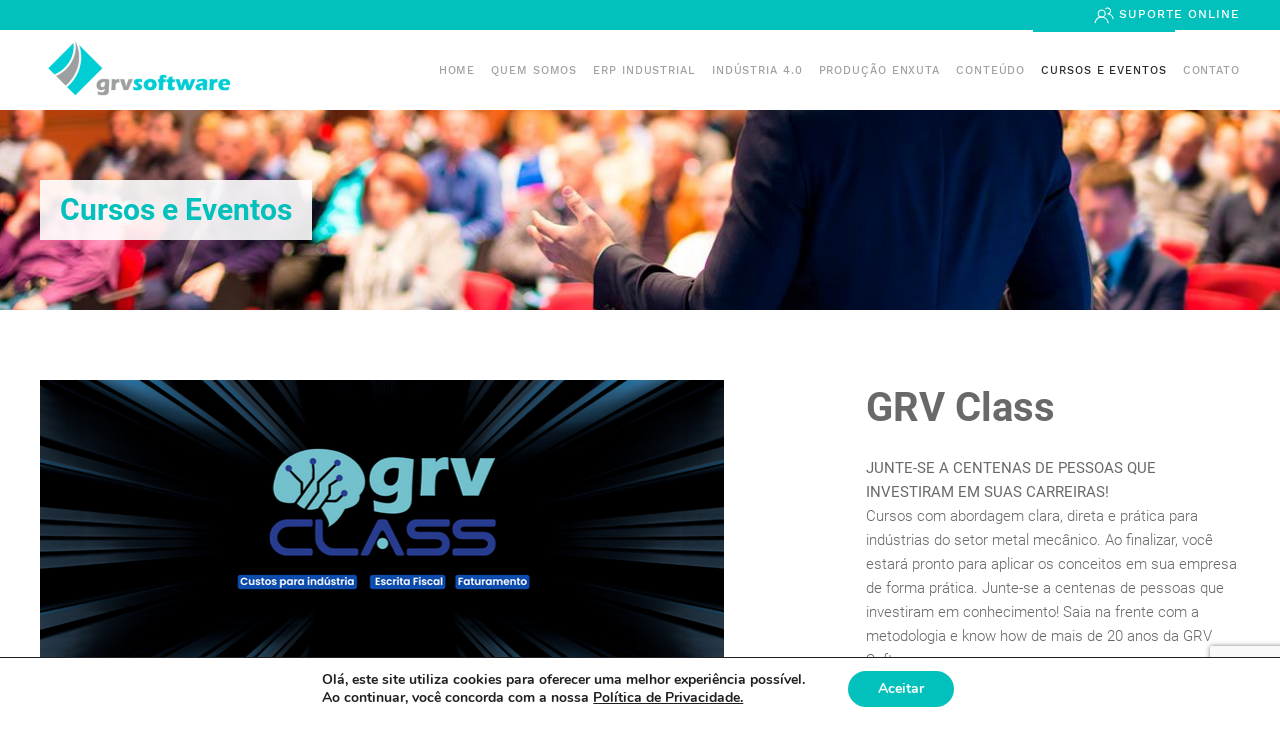

--- FILE ---
content_type: text/html; charset=UTF-8
request_url: https://grvsoftware.com.br/cursos-e-eventos/
body_size: 182940
content:
<!DOCTYPE html>
<html lang="pt-BR">
    <head>
        <meta charset="UTF-8">
        <meta http-equiv="X-UA-Compatible" content="IE=edge">
        <meta name="viewport" content="width=device-width, initial-scale=1">
        <link rel="shortcut icon" href="/wp-content/uploads/2017/12/favicon.png">
        <link rel="apple-touch-icon-precomposed" href="/wp-content/uploads/2017/12/favicon.png">
                <meta name='robots' content='index, follow, max-image-preview:large, max-snippet:-1, max-video-preview:-1' />

	<!-- This site is optimized with the Yoast SEO plugin v26.8 - https://yoast.com/product/yoast-seo-wordpress/ -->
	<title>Cursos e Eventos - GRV Software - ERP industrial</title>
	<link rel="canonical" href="https://grvsoftware.com.br/cursos-e-eventos/" />
	<meta property="og:locale" content="pt_BR" />
	<meta property="og:type" content="article" />
	<meta property="og:title" content="Cursos e Eventos - GRV Software - ERP industrial" />
	<meta property="og:description" content="Cursos e Eventos GRV Class JUNTE-SE A CENTENAS DE PESSOAS QUE INVESTIRAM EM SUAS CARREIRAS! Cursos com abordagem clara, direta e prática para indústrias do setor metal mecânico. Ao finalizar, você estará pronto para aplicar os conceitos em sua empresa de forma prática. Junte-se a centenas de pessoas que investiram em conhecimento! Saia na frente [&hellip;]" />
	<meta property="og:url" content="https://grvsoftware.com.br/cursos-e-eventos/" />
	<meta property="og:site_name" content="GRV Software - ERP industrial" />
	<meta property="article:modified_time" content="2024-02-07T17:22:23+00:00" />
	<meta name="twitter:card" content="summary_large_image" />
	<meta name="twitter:label1" content="Est. tempo de leitura" />
	<meta name="twitter:data1" content="1 minuto" />
	<script type="application/ld+json" class="yoast-schema-graph">{"@context":"https://schema.org","@graph":[{"@type":"WebPage","@id":"https://grvsoftware.com.br/cursos-e-eventos/","url":"https://grvsoftware.com.br/cursos-e-eventos/","name":"Cursos e Eventos - GRV Software - ERP industrial","isPartOf":{"@id":"https://grvsoftware.com.br/#website"},"datePublished":"2017-09-13T18:01:43+00:00","dateModified":"2024-02-07T17:22:23+00:00","breadcrumb":{"@id":"https://grvsoftware.com.br/cursos-e-eventos/#breadcrumb"},"inLanguage":"pt-BR","potentialAction":[{"@type":"ReadAction","target":["https://grvsoftware.com.br/cursos-e-eventos/"]}]},{"@type":"BreadcrumbList","@id":"https://grvsoftware.com.br/cursos-e-eventos/#breadcrumb","itemListElement":[{"@type":"ListItem","position":1,"name":"Início","item":"https://grvsoftware.com.br/"},{"@type":"ListItem","position":2,"name":"Cursos e Eventos"}]},{"@type":"WebSite","@id":"https://grvsoftware.com.br/#website","url":"https://grvsoftware.com.br/","name":"GRV Software - ERP industrial","description":"Soluções para industrias de fabricação sob encomenda: ferramentaria, usinagem, caldeiraria, dispositivos, máquinas, automação, indústria automotiva e naval.","potentialAction":[{"@type":"SearchAction","target":{"@type":"EntryPoint","urlTemplate":"https://grvsoftware.com.br/?s={search_term_string}"},"query-input":{"@type":"PropertyValueSpecification","valueRequired":true,"valueName":"search_term_string"}}],"inLanguage":"pt-BR"}]}</script>
	<!-- / Yoast SEO plugin. -->


<script type='application/javascript'  id='pys-version-script'>console.log('PixelYourSite Free version 11.1.5.2');</script>
<link rel='dns-prefetch' href='//static.addtoany.com' />
<link rel="alternate" type="application/rss+xml" title="Feed para GRV Software - ERP industrial &raquo;" href="https://grvsoftware.com.br/feed/" />
<link rel="alternate" title="oEmbed (JSON)" type="application/json+oembed" href="https://grvsoftware.com.br/wp-json/oembed/1.0/embed?url=https%3A%2F%2Fgrvsoftware.com.br%2Fcursos-e-eventos%2F" />
<link rel="alternate" title="oEmbed (XML)" type="text/xml+oembed" href="https://grvsoftware.com.br/wp-json/oembed/1.0/embed?url=https%3A%2F%2Fgrvsoftware.com.br%2Fcursos-e-eventos%2F&#038;format=xml" />
<style id='wp-img-auto-sizes-contain-inline-css' type='text/css'>
img:is([sizes=auto i],[sizes^="auto," i]){contain-intrinsic-size:3000px 1500px}
/*# sourceURL=wp-img-auto-sizes-contain-inline-css */
</style>
<style id='wp-emoji-styles-inline-css' type='text/css'>

	img.wp-smiley, img.emoji {
		display: inline !important;
		border: none !important;
		box-shadow: none !important;
		height: 1em !important;
		width: 1em !important;
		margin: 0 0.07em !important;
		vertical-align: -0.1em !important;
		background: none !important;
		padding: 0 !important;
	}
/*# sourceURL=wp-emoji-styles-inline-css */
</style>
<style id='wp-block-library-inline-css' type='text/css'>
:root{--wp-block-synced-color:#7a00df;--wp-block-synced-color--rgb:122,0,223;--wp-bound-block-color:var(--wp-block-synced-color);--wp-editor-canvas-background:#ddd;--wp-admin-theme-color:#007cba;--wp-admin-theme-color--rgb:0,124,186;--wp-admin-theme-color-darker-10:#006ba1;--wp-admin-theme-color-darker-10--rgb:0,107,160.5;--wp-admin-theme-color-darker-20:#005a87;--wp-admin-theme-color-darker-20--rgb:0,90,135;--wp-admin-border-width-focus:2px}@media (min-resolution:192dpi){:root{--wp-admin-border-width-focus:1.5px}}.wp-element-button{cursor:pointer}:root .has-very-light-gray-background-color{background-color:#eee}:root .has-very-dark-gray-background-color{background-color:#313131}:root .has-very-light-gray-color{color:#eee}:root .has-very-dark-gray-color{color:#313131}:root .has-vivid-green-cyan-to-vivid-cyan-blue-gradient-background{background:linear-gradient(135deg,#00d084,#0693e3)}:root .has-purple-crush-gradient-background{background:linear-gradient(135deg,#34e2e4,#4721fb 50%,#ab1dfe)}:root .has-hazy-dawn-gradient-background{background:linear-gradient(135deg,#faaca8,#dad0ec)}:root .has-subdued-olive-gradient-background{background:linear-gradient(135deg,#fafae1,#67a671)}:root .has-atomic-cream-gradient-background{background:linear-gradient(135deg,#fdd79a,#004a59)}:root .has-nightshade-gradient-background{background:linear-gradient(135deg,#330968,#31cdcf)}:root .has-midnight-gradient-background{background:linear-gradient(135deg,#020381,#2874fc)}:root{--wp--preset--font-size--normal:16px;--wp--preset--font-size--huge:42px}.has-regular-font-size{font-size:1em}.has-larger-font-size{font-size:2.625em}.has-normal-font-size{font-size:var(--wp--preset--font-size--normal)}.has-huge-font-size{font-size:var(--wp--preset--font-size--huge)}.has-text-align-center{text-align:center}.has-text-align-left{text-align:left}.has-text-align-right{text-align:right}.has-fit-text{white-space:nowrap!important}#end-resizable-editor-section{display:none}.aligncenter{clear:both}.items-justified-left{justify-content:flex-start}.items-justified-center{justify-content:center}.items-justified-right{justify-content:flex-end}.items-justified-space-between{justify-content:space-between}.screen-reader-text{border:0;clip-path:inset(50%);height:1px;margin:-1px;overflow:hidden;padding:0;position:absolute;width:1px;word-wrap:normal!important}.screen-reader-text:focus{background-color:#ddd;clip-path:none;color:#444;display:block;font-size:1em;height:auto;left:5px;line-height:normal;padding:15px 23px 14px;text-decoration:none;top:5px;width:auto;z-index:100000}html :where(.has-border-color){border-style:solid}html :where([style*=border-top-color]){border-top-style:solid}html :where([style*=border-right-color]){border-right-style:solid}html :where([style*=border-bottom-color]){border-bottom-style:solid}html :where([style*=border-left-color]){border-left-style:solid}html :where([style*=border-width]){border-style:solid}html :where([style*=border-top-width]){border-top-style:solid}html :where([style*=border-right-width]){border-right-style:solid}html :where([style*=border-bottom-width]){border-bottom-style:solid}html :where([style*=border-left-width]){border-left-style:solid}html :where(img[class*=wp-image-]){height:auto;max-width:100%}:where(figure){margin:0 0 1em}html :where(.is-position-sticky){--wp-admin--admin-bar--position-offset:var(--wp-admin--admin-bar--height,0px)}@media screen and (max-width:600px){html :where(.is-position-sticky){--wp-admin--admin-bar--position-offset:0px}}

/*# sourceURL=wp-block-library-inline-css */
</style><style id='global-styles-inline-css' type='text/css'>
:root{--wp--preset--aspect-ratio--square: 1;--wp--preset--aspect-ratio--4-3: 4/3;--wp--preset--aspect-ratio--3-4: 3/4;--wp--preset--aspect-ratio--3-2: 3/2;--wp--preset--aspect-ratio--2-3: 2/3;--wp--preset--aspect-ratio--16-9: 16/9;--wp--preset--aspect-ratio--9-16: 9/16;--wp--preset--color--black: #000000;--wp--preset--color--cyan-bluish-gray: #abb8c3;--wp--preset--color--white: #ffffff;--wp--preset--color--pale-pink: #f78da7;--wp--preset--color--vivid-red: #cf2e2e;--wp--preset--color--luminous-vivid-orange: #ff6900;--wp--preset--color--luminous-vivid-amber: #fcb900;--wp--preset--color--light-green-cyan: #7bdcb5;--wp--preset--color--vivid-green-cyan: #00d084;--wp--preset--color--pale-cyan-blue: #8ed1fc;--wp--preset--color--vivid-cyan-blue: #0693e3;--wp--preset--color--vivid-purple: #9b51e0;--wp--preset--gradient--vivid-cyan-blue-to-vivid-purple: linear-gradient(135deg,rgb(6,147,227) 0%,rgb(155,81,224) 100%);--wp--preset--gradient--light-green-cyan-to-vivid-green-cyan: linear-gradient(135deg,rgb(122,220,180) 0%,rgb(0,208,130) 100%);--wp--preset--gradient--luminous-vivid-amber-to-luminous-vivid-orange: linear-gradient(135deg,rgb(252,185,0) 0%,rgb(255,105,0) 100%);--wp--preset--gradient--luminous-vivid-orange-to-vivid-red: linear-gradient(135deg,rgb(255,105,0) 0%,rgb(207,46,46) 100%);--wp--preset--gradient--very-light-gray-to-cyan-bluish-gray: linear-gradient(135deg,rgb(238,238,238) 0%,rgb(169,184,195) 100%);--wp--preset--gradient--cool-to-warm-spectrum: linear-gradient(135deg,rgb(74,234,220) 0%,rgb(151,120,209) 20%,rgb(207,42,186) 40%,rgb(238,44,130) 60%,rgb(251,105,98) 80%,rgb(254,248,76) 100%);--wp--preset--gradient--blush-light-purple: linear-gradient(135deg,rgb(255,206,236) 0%,rgb(152,150,240) 100%);--wp--preset--gradient--blush-bordeaux: linear-gradient(135deg,rgb(254,205,165) 0%,rgb(254,45,45) 50%,rgb(107,0,62) 100%);--wp--preset--gradient--luminous-dusk: linear-gradient(135deg,rgb(255,203,112) 0%,rgb(199,81,192) 50%,rgb(65,88,208) 100%);--wp--preset--gradient--pale-ocean: linear-gradient(135deg,rgb(255,245,203) 0%,rgb(182,227,212) 50%,rgb(51,167,181) 100%);--wp--preset--gradient--electric-grass: linear-gradient(135deg,rgb(202,248,128) 0%,rgb(113,206,126) 100%);--wp--preset--gradient--midnight: linear-gradient(135deg,rgb(2,3,129) 0%,rgb(40,116,252) 100%);--wp--preset--font-size--small: 13px;--wp--preset--font-size--medium: 20px;--wp--preset--font-size--large: 36px;--wp--preset--font-size--x-large: 42px;--wp--preset--spacing--20: 0.44rem;--wp--preset--spacing--30: 0.67rem;--wp--preset--spacing--40: 1rem;--wp--preset--spacing--50: 1.5rem;--wp--preset--spacing--60: 2.25rem;--wp--preset--spacing--70: 3.38rem;--wp--preset--spacing--80: 5.06rem;--wp--preset--shadow--natural: 6px 6px 9px rgba(0, 0, 0, 0.2);--wp--preset--shadow--deep: 12px 12px 50px rgba(0, 0, 0, 0.4);--wp--preset--shadow--sharp: 6px 6px 0px rgba(0, 0, 0, 0.2);--wp--preset--shadow--outlined: 6px 6px 0px -3px rgb(255, 255, 255), 6px 6px rgb(0, 0, 0);--wp--preset--shadow--crisp: 6px 6px 0px rgb(0, 0, 0);}:where(.is-layout-flex){gap: 0.5em;}:where(.is-layout-grid){gap: 0.5em;}body .is-layout-flex{display: flex;}.is-layout-flex{flex-wrap: wrap;align-items: center;}.is-layout-flex > :is(*, div){margin: 0;}body .is-layout-grid{display: grid;}.is-layout-grid > :is(*, div){margin: 0;}:where(.wp-block-columns.is-layout-flex){gap: 2em;}:where(.wp-block-columns.is-layout-grid){gap: 2em;}:where(.wp-block-post-template.is-layout-flex){gap: 1.25em;}:where(.wp-block-post-template.is-layout-grid){gap: 1.25em;}.has-black-color{color: var(--wp--preset--color--black) !important;}.has-cyan-bluish-gray-color{color: var(--wp--preset--color--cyan-bluish-gray) !important;}.has-white-color{color: var(--wp--preset--color--white) !important;}.has-pale-pink-color{color: var(--wp--preset--color--pale-pink) !important;}.has-vivid-red-color{color: var(--wp--preset--color--vivid-red) !important;}.has-luminous-vivid-orange-color{color: var(--wp--preset--color--luminous-vivid-orange) !important;}.has-luminous-vivid-amber-color{color: var(--wp--preset--color--luminous-vivid-amber) !important;}.has-light-green-cyan-color{color: var(--wp--preset--color--light-green-cyan) !important;}.has-vivid-green-cyan-color{color: var(--wp--preset--color--vivid-green-cyan) !important;}.has-pale-cyan-blue-color{color: var(--wp--preset--color--pale-cyan-blue) !important;}.has-vivid-cyan-blue-color{color: var(--wp--preset--color--vivid-cyan-blue) !important;}.has-vivid-purple-color{color: var(--wp--preset--color--vivid-purple) !important;}.has-black-background-color{background-color: var(--wp--preset--color--black) !important;}.has-cyan-bluish-gray-background-color{background-color: var(--wp--preset--color--cyan-bluish-gray) !important;}.has-white-background-color{background-color: var(--wp--preset--color--white) !important;}.has-pale-pink-background-color{background-color: var(--wp--preset--color--pale-pink) !important;}.has-vivid-red-background-color{background-color: var(--wp--preset--color--vivid-red) !important;}.has-luminous-vivid-orange-background-color{background-color: var(--wp--preset--color--luminous-vivid-orange) !important;}.has-luminous-vivid-amber-background-color{background-color: var(--wp--preset--color--luminous-vivid-amber) !important;}.has-light-green-cyan-background-color{background-color: var(--wp--preset--color--light-green-cyan) !important;}.has-vivid-green-cyan-background-color{background-color: var(--wp--preset--color--vivid-green-cyan) !important;}.has-pale-cyan-blue-background-color{background-color: var(--wp--preset--color--pale-cyan-blue) !important;}.has-vivid-cyan-blue-background-color{background-color: var(--wp--preset--color--vivid-cyan-blue) !important;}.has-vivid-purple-background-color{background-color: var(--wp--preset--color--vivid-purple) !important;}.has-black-border-color{border-color: var(--wp--preset--color--black) !important;}.has-cyan-bluish-gray-border-color{border-color: var(--wp--preset--color--cyan-bluish-gray) !important;}.has-white-border-color{border-color: var(--wp--preset--color--white) !important;}.has-pale-pink-border-color{border-color: var(--wp--preset--color--pale-pink) !important;}.has-vivid-red-border-color{border-color: var(--wp--preset--color--vivid-red) !important;}.has-luminous-vivid-orange-border-color{border-color: var(--wp--preset--color--luminous-vivid-orange) !important;}.has-luminous-vivid-amber-border-color{border-color: var(--wp--preset--color--luminous-vivid-amber) !important;}.has-light-green-cyan-border-color{border-color: var(--wp--preset--color--light-green-cyan) !important;}.has-vivid-green-cyan-border-color{border-color: var(--wp--preset--color--vivid-green-cyan) !important;}.has-pale-cyan-blue-border-color{border-color: var(--wp--preset--color--pale-cyan-blue) !important;}.has-vivid-cyan-blue-border-color{border-color: var(--wp--preset--color--vivid-cyan-blue) !important;}.has-vivid-purple-border-color{border-color: var(--wp--preset--color--vivid-purple) !important;}.has-vivid-cyan-blue-to-vivid-purple-gradient-background{background: var(--wp--preset--gradient--vivid-cyan-blue-to-vivid-purple) !important;}.has-light-green-cyan-to-vivid-green-cyan-gradient-background{background: var(--wp--preset--gradient--light-green-cyan-to-vivid-green-cyan) !important;}.has-luminous-vivid-amber-to-luminous-vivid-orange-gradient-background{background: var(--wp--preset--gradient--luminous-vivid-amber-to-luminous-vivid-orange) !important;}.has-luminous-vivid-orange-to-vivid-red-gradient-background{background: var(--wp--preset--gradient--luminous-vivid-orange-to-vivid-red) !important;}.has-very-light-gray-to-cyan-bluish-gray-gradient-background{background: var(--wp--preset--gradient--very-light-gray-to-cyan-bluish-gray) !important;}.has-cool-to-warm-spectrum-gradient-background{background: var(--wp--preset--gradient--cool-to-warm-spectrum) !important;}.has-blush-light-purple-gradient-background{background: var(--wp--preset--gradient--blush-light-purple) !important;}.has-blush-bordeaux-gradient-background{background: var(--wp--preset--gradient--blush-bordeaux) !important;}.has-luminous-dusk-gradient-background{background: var(--wp--preset--gradient--luminous-dusk) !important;}.has-pale-ocean-gradient-background{background: var(--wp--preset--gradient--pale-ocean) !important;}.has-electric-grass-gradient-background{background: var(--wp--preset--gradient--electric-grass) !important;}.has-midnight-gradient-background{background: var(--wp--preset--gradient--midnight) !important;}.has-small-font-size{font-size: var(--wp--preset--font-size--small) !important;}.has-medium-font-size{font-size: var(--wp--preset--font-size--medium) !important;}.has-large-font-size{font-size: var(--wp--preset--font-size--large) !important;}.has-x-large-font-size{font-size: var(--wp--preset--font-size--x-large) !important;}
/*# sourceURL=global-styles-inline-css */
</style>

<style id='classic-theme-styles-inline-css' type='text/css'>
/*! This file is auto-generated */
.wp-block-button__link{color:#fff;background-color:#32373c;border-radius:9999px;box-shadow:none;text-decoration:none;padding:calc(.667em + 2px) calc(1.333em + 2px);font-size:1.125em}.wp-block-file__button{background:#32373c;color:#fff;text-decoration:none}
/*# sourceURL=/wp-includes/css/classic-themes.min.css */
</style>
<link rel='stylesheet' id='contact-form-7-css' href='https://grvsoftware.com.br/wp-content/plugins/contact-form-7/includes/css/styles.css?ver=6.1.4' type='text/css' media='all' />
<link rel='stylesheet' id='wk-styles-css' href='https://grvsoftware.com.br/wp-content/plugins/widgetkit/cache/wk-styles-fa6117b7.css?ver=6.9' type='text/css' media='all' />
<link rel='stylesheet' id='theme-style-css' href='https://grvsoftware.com.br/wp-content/themes/yootheme/css/theme.1.css?ver=1739981342' type='text/css' media='all' />
<link rel='stylesheet' id='addtoany-css' href='https://grvsoftware.com.br/wp-content/plugins/add-to-any/addtoany.min.css?ver=1.16' type='text/css' media='all' />
<link rel='stylesheet' id='moove_gdpr_frontend-css' href='https://grvsoftware.com.br/wp-content/plugins/gdpr-cookie-compliance/dist/styles/gdpr-main.css?ver=5.0.9' type='text/css' media='all' />
<style id='moove_gdpr_frontend-inline-css' type='text/css'>
#moove_gdpr_cookie_modal,#moove_gdpr_cookie_info_bar,.gdpr_cookie_settings_shortcode_content{font-family:&#039;Nunito&#039;,sans-serif}#moove_gdpr_save_popup_settings_button{background-color:#373737;color:#fff}#moove_gdpr_save_popup_settings_button:hover{background-color:#000}#moove_gdpr_cookie_info_bar .moove-gdpr-info-bar-container .moove-gdpr-info-bar-content a.mgbutton,#moove_gdpr_cookie_info_bar .moove-gdpr-info-bar-container .moove-gdpr-info-bar-content button.mgbutton{background-color:#02c1bc}#moove_gdpr_cookie_modal .moove-gdpr-modal-content .moove-gdpr-modal-footer-content .moove-gdpr-button-holder a.mgbutton,#moove_gdpr_cookie_modal .moove-gdpr-modal-content .moove-gdpr-modal-footer-content .moove-gdpr-button-holder button.mgbutton,.gdpr_cookie_settings_shortcode_content .gdpr-shr-button.button-green{background-color:#02c1bc;border-color:#02c1bc}#moove_gdpr_cookie_modal .moove-gdpr-modal-content .moove-gdpr-modal-footer-content .moove-gdpr-button-holder a.mgbutton:hover,#moove_gdpr_cookie_modal .moove-gdpr-modal-content .moove-gdpr-modal-footer-content .moove-gdpr-button-holder button.mgbutton:hover,.gdpr_cookie_settings_shortcode_content .gdpr-shr-button.button-green:hover{background-color:#fff;color:#02c1bc}#moove_gdpr_cookie_modal .moove-gdpr-modal-content .moove-gdpr-modal-close i,#moove_gdpr_cookie_modal .moove-gdpr-modal-content .moove-gdpr-modal-close span.gdpr-icon{background-color:#02c1bc;border:1px solid #02c1bc}#moove_gdpr_cookie_info_bar span.moove-gdpr-infobar-allow-all.focus-g,#moove_gdpr_cookie_info_bar span.moove-gdpr-infobar-allow-all:focus,#moove_gdpr_cookie_info_bar button.moove-gdpr-infobar-allow-all.focus-g,#moove_gdpr_cookie_info_bar button.moove-gdpr-infobar-allow-all:focus,#moove_gdpr_cookie_info_bar span.moove-gdpr-infobar-reject-btn.focus-g,#moove_gdpr_cookie_info_bar span.moove-gdpr-infobar-reject-btn:focus,#moove_gdpr_cookie_info_bar button.moove-gdpr-infobar-reject-btn.focus-g,#moove_gdpr_cookie_info_bar button.moove-gdpr-infobar-reject-btn:focus,#moove_gdpr_cookie_info_bar span.change-settings-button.focus-g,#moove_gdpr_cookie_info_bar span.change-settings-button:focus,#moove_gdpr_cookie_info_bar button.change-settings-button.focus-g,#moove_gdpr_cookie_info_bar button.change-settings-button:focus{-webkit-box-shadow:0 0 1px 3px #02c1bc;-moz-box-shadow:0 0 1px 3px #02c1bc;box-shadow:0 0 1px 3px #02c1bc}#moove_gdpr_cookie_modal .moove-gdpr-modal-content .moove-gdpr-modal-close i:hover,#moove_gdpr_cookie_modal .moove-gdpr-modal-content .moove-gdpr-modal-close span.gdpr-icon:hover,#moove_gdpr_cookie_info_bar span[data-href]>u.change-settings-button{color:#02c1bc}#moove_gdpr_cookie_modal .moove-gdpr-modal-content .moove-gdpr-modal-left-content #moove-gdpr-menu li.menu-item-selected a span.gdpr-icon,#moove_gdpr_cookie_modal .moove-gdpr-modal-content .moove-gdpr-modal-left-content #moove-gdpr-menu li.menu-item-selected button span.gdpr-icon{color:inherit}#moove_gdpr_cookie_modal .moove-gdpr-modal-content .moove-gdpr-modal-left-content #moove-gdpr-menu li a span.gdpr-icon,#moove_gdpr_cookie_modal .moove-gdpr-modal-content .moove-gdpr-modal-left-content #moove-gdpr-menu li button span.gdpr-icon{color:inherit}#moove_gdpr_cookie_modal .gdpr-acc-link{line-height:0;font-size:0;color:transparent;position:absolute}#moove_gdpr_cookie_modal .moove-gdpr-modal-content .moove-gdpr-modal-close:hover i,#moove_gdpr_cookie_modal .moove-gdpr-modal-content .moove-gdpr-modal-left-content #moove-gdpr-menu li a,#moove_gdpr_cookie_modal .moove-gdpr-modal-content .moove-gdpr-modal-left-content #moove-gdpr-menu li button,#moove_gdpr_cookie_modal .moove-gdpr-modal-content .moove-gdpr-modal-left-content #moove-gdpr-menu li button i,#moove_gdpr_cookie_modal .moove-gdpr-modal-content .moove-gdpr-modal-left-content #moove-gdpr-menu li a i,#moove_gdpr_cookie_modal .moove-gdpr-modal-content .moove-gdpr-tab-main .moove-gdpr-tab-main-content a:hover,#moove_gdpr_cookie_info_bar.moove-gdpr-dark-scheme .moove-gdpr-info-bar-container .moove-gdpr-info-bar-content a.mgbutton:hover,#moove_gdpr_cookie_info_bar.moove-gdpr-dark-scheme .moove-gdpr-info-bar-container .moove-gdpr-info-bar-content button.mgbutton:hover,#moove_gdpr_cookie_info_bar.moove-gdpr-dark-scheme .moove-gdpr-info-bar-container .moove-gdpr-info-bar-content a:hover,#moove_gdpr_cookie_info_bar.moove-gdpr-dark-scheme .moove-gdpr-info-bar-container .moove-gdpr-info-bar-content button:hover,#moove_gdpr_cookie_info_bar.moove-gdpr-dark-scheme .moove-gdpr-info-bar-container .moove-gdpr-info-bar-content span.change-settings-button:hover,#moove_gdpr_cookie_info_bar.moove-gdpr-dark-scheme .moove-gdpr-info-bar-container .moove-gdpr-info-bar-content button.change-settings-button:hover,#moove_gdpr_cookie_info_bar.moove-gdpr-dark-scheme .moove-gdpr-info-bar-container .moove-gdpr-info-bar-content u.change-settings-button:hover,#moove_gdpr_cookie_info_bar span[data-href]>u.change-settings-button,#moove_gdpr_cookie_info_bar.moove-gdpr-dark-scheme .moove-gdpr-info-bar-container .moove-gdpr-info-bar-content a.mgbutton.focus-g,#moove_gdpr_cookie_info_bar.moove-gdpr-dark-scheme .moove-gdpr-info-bar-container .moove-gdpr-info-bar-content button.mgbutton.focus-g,#moove_gdpr_cookie_info_bar.moove-gdpr-dark-scheme .moove-gdpr-info-bar-container .moove-gdpr-info-bar-content a.focus-g,#moove_gdpr_cookie_info_bar.moove-gdpr-dark-scheme .moove-gdpr-info-bar-container .moove-gdpr-info-bar-content button.focus-g,#moove_gdpr_cookie_info_bar.moove-gdpr-dark-scheme .moove-gdpr-info-bar-container .moove-gdpr-info-bar-content a.mgbutton:focus,#moove_gdpr_cookie_info_bar.moove-gdpr-dark-scheme .moove-gdpr-info-bar-container .moove-gdpr-info-bar-content button.mgbutton:focus,#moove_gdpr_cookie_info_bar.moove-gdpr-dark-scheme .moove-gdpr-info-bar-container .moove-gdpr-info-bar-content a:focus,#moove_gdpr_cookie_info_bar.moove-gdpr-dark-scheme .moove-gdpr-info-bar-container .moove-gdpr-info-bar-content button:focus,#moove_gdpr_cookie_info_bar.moove-gdpr-dark-scheme .moove-gdpr-info-bar-container .moove-gdpr-info-bar-content span.change-settings-button.focus-g,span.change-settings-button:focus,button.change-settings-button.focus-g,button.change-settings-button:focus,#moove_gdpr_cookie_info_bar.moove-gdpr-dark-scheme .moove-gdpr-info-bar-container .moove-gdpr-info-bar-content u.change-settings-button.focus-g,#moove_gdpr_cookie_info_bar.moove-gdpr-dark-scheme .moove-gdpr-info-bar-container .moove-gdpr-info-bar-content u.change-settings-button:focus{color:#02c1bc}#moove_gdpr_cookie_modal .moove-gdpr-branding.focus-g span,#moove_gdpr_cookie_modal .moove-gdpr-modal-content .moove-gdpr-tab-main a.focus-g,#moove_gdpr_cookie_modal .moove-gdpr-modal-content .moove-gdpr-tab-main .gdpr-cd-details-toggle.focus-g{color:#02c1bc}#moove_gdpr_cookie_modal.gdpr_lightbox-hide{display:none}
/*# sourceURL=moove_gdpr_frontend-inline-css */
</style>
<script type="text/javascript" id="addtoany-core-js-before">
/* <![CDATA[ */
window.a2a_config=window.a2a_config||{};a2a_config.callbacks=[];a2a_config.overlays=[];a2a_config.templates={};a2a_localize = {
	Share: "Share",
	Save: "Save",
	Subscribe: "Subscribe",
	Email: "Email",
	Bookmark: "Bookmark",
	ShowAll: "Show all",
	ShowLess: "Show less",
	FindServices: "Find service(s)",
	FindAnyServiceToAddTo: "Instantly find any service to add to",
	PoweredBy: "Powered by",
	ShareViaEmail: "Share via email",
	SubscribeViaEmail: "Subscribe via email",
	BookmarkInYourBrowser: "Bookmark in your browser",
	BookmarkInstructions: "Press Ctrl+D or \u2318+D to bookmark this page",
	AddToYourFavorites: "Add to your favorites",
	SendFromWebOrProgram: "Send from any email address or email program",
	EmailProgram: "Email program",
	More: "More&#8230;",
	ThanksForSharing: "Thanks for sharing!",
	ThanksForFollowing: "Thanks for following!"
};


//# sourceURL=addtoany-core-js-before
/* ]]> */
</script>
<script type="text/javascript" defer src="https://static.addtoany.com/menu/page.js" id="addtoany-core-js"></script>
<script type="text/javascript" src="https://grvsoftware.com.br/wp-includes/js/jquery/jquery.min.js?ver=3.7.1" id="jquery-core-js"></script>
<script type="text/javascript" src="https://grvsoftware.com.br/wp-includes/js/jquery/jquery-migrate.min.js?ver=3.4.1" id="jquery-migrate-js"></script>
<script type="text/javascript" defer src="https://grvsoftware.com.br/wp-content/plugins/add-to-any/addtoany.min.js?ver=1.1" id="addtoany-jquery-js"></script>
<script type="text/javascript" src="https://grvsoftware.com.br/wp-content/plugins/widgetkit/cache/uikit2-e0ba6712.js?ver=6.9" id="uikit2-js"></script>
<script type="text/javascript" src="https://grvsoftware.com.br/wp-content/plugins/widgetkit/cache/wk-scripts-44be14cd.js?ver=6.9" id="wk-scripts-js"></script>
<script type="text/javascript" src="https://grvsoftware.com.br/wp-content/themes/yootheme/vendor/assets/uikit/dist/js/uikit.min.js?ver=1.18.10" id="theme-uikit-js"></script>
<script type="text/javascript" src="https://grvsoftware.com.br/wp-content/themes/yootheme/vendor/assets/uikit/dist/js/uikit-icons-horizon.min.js?ver=1.18.10" id="theme-uikit-icons-js"></script>
<script type="text/javascript" src="https://grvsoftware.com.br/wp-content/themes/yootheme/js/theme.js?ver=1.18.10" id="theme-script-js"></script>
<script type="text/javascript" src="https://grvsoftware.com.br/wp-content/plugins/pixelyoursite/dist/scripts/jquery.bind-first-0.2.3.min.js?ver=0.2.3" id="jquery-bind-first-js"></script>
<script type="text/javascript" src="https://grvsoftware.com.br/wp-content/plugins/pixelyoursite/dist/scripts/js.cookie-2.1.3.min.js?ver=2.1.3" id="js-cookie-pys-js"></script>
<script type="text/javascript" src="https://grvsoftware.com.br/wp-content/plugins/pixelyoursite/dist/scripts/tld.min.js?ver=2.3.1" id="js-tld-js"></script>
<script type="text/javascript" id="pys-js-extra">
/* <![CDATA[ */
var pysOptions = {"staticEvents":{"facebook":{"init_event":[{"delay":0,"type":"static","ajaxFire":false,"name":"PageView","pixelIds":["1409896879021765"],"eventID":"9ba2d021-517c-4ae1-bce1-a301bd848889","params":{"page_title":"Cursos e Eventos","post_type":"page","post_id":14,"plugin":"PixelYourSite","user_role":"guest","event_url":"grvsoftware.com.br/cursos-e-eventos/"},"e_id":"init_event","ids":[],"hasTimeWindow":false,"timeWindow":0,"woo_order":"","edd_order":""}]}},"dynamicEvents":[],"triggerEvents":[],"triggerEventTypes":[],"facebook":{"pixelIds":["1409896879021765"],"advancedMatching":[],"advancedMatchingEnabled":false,"removeMetadata":false,"wooVariableAsSimple":false,"serverApiEnabled":false,"wooCRSendFromServer":false,"send_external_id":null,"enabled_medical":false,"do_not_track_medical_param":["event_url","post_title","page_title","landing_page","content_name","categories","category_name","tags"],"meta_ldu":false},"debug":"","siteUrl":"https://grvsoftware.com.br","ajaxUrl":"https://grvsoftware.com.br/wp-admin/admin-ajax.php","ajax_event":"e8542db7f5","enable_remove_download_url_param":"1","cookie_duration":"7","last_visit_duration":"60","enable_success_send_form":"","ajaxForServerEvent":"1","ajaxForServerStaticEvent":"1","useSendBeacon":"1","send_external_id":"1","external_id_expire":"180","track_cookie_for_subdomains":"1","google_consent_mode":"1","gdpr":{"ajax_enabled":false,"all_disabled_by_api":false,"facebook_disabled_by_api":false,"analytics_disabled_by_api":false,"google_ads_disabled_by_api":false,"pinterest_disabled_by_api":false,"bing_disabled_by_api":false,"reddit_disabled_by_api":false,"externalID_disabled_by_api":false,"facebook_prior_consent_enabled":false,"analytics_prior_consent_enabled":true,"google_ads_prior_consent_enabled":null,"pinterest_prior_consent_enabled":true,"bing_prior_consent_enabled":true,"cookiebot_integration_enabled":false,"cookiebot_facebook_consent_category":"marketing","cookiebot_analytics_consent_category":"statistics","cookiebot_tiktok_consent_category":"marketing","cookiebot_google_ads_consent_category":"marketing","cookiebot_pinterest_consent_category":"marketing","cookiebot_bing_consent_category":"marketing","consent_magic_integration_enabled":false,"real_cookie_banner_integration_enabled":false,"cookie_notice_integration_enabled":false,"cookie_law_info_integration_enabled":false,"analytics_storage":{"enabled":true,"value":"granted","filter":false},"ad_storage":{"enabled":true,"value":"granted","filter":false},"ad_user_data":{"enabled":true,"value":"granted","filter":false},"ad_personalization":{"enabled":true,"value":"granted","filter":false}},"cookie":{"disabled_all_cookie":false,"disabled_start_session_cookie":false,"disabled_advanced_form_data_cookie":false,"disabled_landing_page_cookie":false,"disabled_first_visit_cookie":false,"disabled_trafficsource_cookie":false,"disabled_utmTerms_cookie":false,"disabled_utmId_cookie":false},"tracking_analytics":{"TrafficSource":"direct","TrafficLanding":"undefined","TrafficUtms":[],"TrafficUtmsId":[]},"GATags":{"ga_datalayer_type":"default","ga_datalayer_name":"dataLayerPYS"},"woo":{"enabled":false},"edd":{"enabled":false},"cache_bypass":"1768959574"};
//# sourceURL=pys-js-extra
/* ]]> */
</script>
<script type="text/javascript" src="https://grvsoftware.com.br/wp-content/plugins/pixelyoursite/dist/scripts/public.js?ver=11.1.5.2" id="pys-js"></script>
<link rel="https://api.w.org/" href="https://grvsoftware.com.br/wp-json/" /><link rel="alternate" title="JSON" type="application/json" href="https://grvsoftware.com.br/wp-json/wp/v2/pages/14" /><link rel="EditURI" type="application/rsd+xml" title="RSD" href="https://grvsoftware.com.br/xmlrpc.php?rsd" />
<meta name="generator" content="WordPress 6.9" />
<link rel='shortlink' href='https://grvsoftware.com.br/?p=14' />
	<script type="text/javascript" >
		function wpmautic_send(){
			if ('undefined' === typeof mt) {
				if (console !== undefined) {
					console.warn('WPMautic: mt not defined. Did you load mtc.js ?');
				}
				return false;
			}
			// Add the mt('send', 'pageview') script with optional tracking attributes.
			mt('send', 'pageview');
		}

			(function(w,d,t,u,n,a,m){w['MauticTrackingObject']=n;
			w[n]=w[n]||function(){(w[n].q=w[n].q||[]).push(arguments)},a=d.createElement(t),
			m=d.getElementsByTagName(t)[0];a.async=1;a.src=u;m.parentNode.insertBefore(a,m)
		})(window,document,'script','http://www.solucoesgrv.com.br/mtc.js','mt');

		wpmautic_send();
			</script>
	<script>var $theme = {};</script>
		<style type="text/css" id="wp-custom-css">
			
/*
Você pode adicionar seu próprio CSS aqui.

Clique no ícone de ajuda acima para saber mais.
*/

@import url('https://fonts.googleapis.com/css?family=Oswald:600');

.grv-showcase .wk-overlay-panel.wk-flex.wk-flex-center.wk-flex-middle.wk-text-center.wk-overlay-fade {
    padding: 0;
}
.grv-showcase .wk-overlay-panel.wk-flex.wk-flex-center.wk-flex-middle.wk-text-center.wk-overlay-fade > div {
    background-image: url(wp-content/uploads/2017/10/elemento-showcase-home.png);
    background-repeat: no-repeat;
    background-position: right;
    height: 100%;
    width: 50%;
    color: #005d79;
    position: absolute;
    right: 10%;
    background-size: cover;
}

.grv-showcase .wk-h1 {
    font-size: 3em;
    font-family: 'Oswald';
    margin-top: 25%;
}

.grv-showcase p {
    margin: -10px auto;
    font-size: 1.3em;
    max-width: 70%;
    line-height: 1.2em;
}

.grv-showcase .wk-button {
    background-color: transparent;
    border: 2px solid #005d79 !important;
    color: #005d79;
    font-weight: bold;
    margin-top: 5px;
}

.grv-showcase .wk-button:hover {
    background-color: #005d79;
    transition: ease-in 0.15s;
    color: white;
}

@media (max-width: 960px) {

.grv-showcase .wk-overlay-panel.wk-flex.wk-flex-center.wk-flex-middle.wk-text-center.wk-overlay-fade > div {
    width: 60%;
    right: 0;
}

.grv-showcase .wk-h1 {
    font-size: 2em;
    margin-top: 15%;
}

.grv-showcase p {
    font-size: 1em;
    max-width: 80%;
}

.grv-showcase .wk-button {
    font-size: 0.7em;
}

}

@media (max-width: 640px) {

.grv-showcase .wk-overlay-panel.wk-flex.wk-flex-center.wk-flex-middle.wk-text-center.wk-overlay-fade > div {
    width: 100%;
}

}

.uk-background-cover .el-title.uk-margin.uk-h2.uk-text-primary {
    background-color: rgba(255,255,255,0.9);
    display: inline-block;
    padding: 10px 20px;
    line-height: 40px;
}

.grv-depoimentos .wk-dotnav > * > * {
    width: 10px;
    height: 10px;
}

.wk-button.wk-button-link {
    color: #02c1bc;
    border-color: #02c1bc !important;
    border-width: 2px !important;
    font-weight: bold;
}

#widget-custom_html-4 {
    position: fixed;
    bottom: 0;
    right: 0;
    color: inherit;
    z-index: 10;
}

.grv-consultor {
    background-color: #02c1bc;
    padding: 10px 20px;
}

.uk-article.category-blog {
    max-width: 900px;
    margin: 20px auto 40px;
}

.single-post .category-segmentos .attachment-post-thumbnail.size-post-thumbnail.wp-post-image {
    display: none;
}

#tm-bottom {
    padding: 0 0 20px;
}

.uk-article.category-icones-home {
    max-width: 960px;
    margin: -80px auto 0;
}

.category-icones-home .uk-article-title {
    display: none;
}

.grv-sub .uk-position-z-index {
    z-index: 0;
}

.wk-slidenav-contrast {
    color: rgba(0,0,0,.2) !important;
}

.menu-clientes li a {
    font-size: 120% !important;
}

#widget-nav_menu-3 {
    margin-bottom: -50px !important;
    margin-top: 35px;
}

.category-clientes .uk-pagination.uk-margin-medium {
    display: none;
}


		</style>
				
		

				
    </head>
    <body class="wp-singular page-template-default page page-id-14 wp-theme-yootheme ">

        
        <div class="tm-page">

            <div class="tm-header-mobile uk-hidden@m">
            

    <nav class="uk-navbar-container" uk-navbar>

                <div class="uk-navbar-left">

            
                        <a class="uk-navbar-toggle" href="#tm-mobile" uk-toggle>
                <div uk-navbar-toggle-icon></div>
                            </a>
            
            
        </div>
        
                <div class="uk-navbar-center">
            <a class="uk-navbar-item uk-logo" href="https://grvsoftware.com.br">
                <img alt src="/wp-content/themes/yootheme/cache/logo-site-9d1450c6.png" srcset="/wp-content/themes/yootheme/cache/logo-site-9d1450c6.png 200w, /wp-content/themes/yootheme/cache/logo-site-d2ab43fc.png 386w" sizes="(min-width: 200px) 200px" data-width="386" data-height="136">            </a>
        </div>
        
        
    </nav>

    

<div id="tm-mobile" uk-offcanvas mode="slide" overlay>
    <div class="uk-offcanvas-bar">

        <button class="uk-offcanvas-close" type="button" uk-close></button>

        
            
<div class="uk-child-width-1-1" uk-grid>
            <div>
<div class="uk-panel">

    
    
<ul class="uk-nav uk-nav-default">
    
	<li><a href="https://grvsoftware.com.br/" class=" menu-item menu-item-type-post_type menu-item-object-page menu-item-home">Home</a></li>
	<li><a href="https://grvsoftware.com.br/quem-somos/" class=" menu-item menu-item-type-post_type menu-item-object-page">Quem somos</a></li>
	<li class="uk-parent"><a href="/index.php/solucoes/#grv-cps" class=" menu-item menu-item-type-custom menu-item-object-custom menu-item-has-children">ERP INDUSTRIAL</a>
	<ul class="uk-nav-sub">

		<li><a href="https://grvsoftware.com.br/erp-industrial/orcamento-e-vendas/" class=" menu-item menu-item-type-post_type menu-item-object-post">Orçamento e Vendas</a></li>
		<li><a href="https://grvsoftware.com.br/erp-industrial/planejamento-e-pcp/" class=" menu-item menu-item-type-post_type menu-item-object-post">Planejamento da produção</a></li>
		<li><a href="https://grvsoftware.com.br/erp-industrial/producao-enxuta/" class=" menu-item menu-item-type-post_type menu-item-object-post">Produção</a></li>
		<li><a href="https://grvsoftware.com.br/erp-industrial/administracao-do-pcp/" class=" menu-item menu-item-type-post_type menu-item-object-post">Administração do PCP</a></li>
		<li><a href="https://grvsoftware.com.br/erp-industrial/inspecao-e-qualidade/" class=" menu-item menu-item-type-post_type menu-item-object-post">Inspeção e Qualidade</a></li>
		<li><a href="https://grvsoftware.com.br/erp-industrial/engenhariaprojeto-importacao-de-cad/" class=" menu-item menu-item-type-post_type menu-item-object-post">Engenharia/Projeto: Importação de CAD</a></li>
		<li><a href="https://grvsoftware.com.br/erp-industrial/apontamento-da-producao/" class=" menu-item menu-item-type-post_type menu-item-object-post">Apontamento da produção</a></li>
		<li><a href="https://grvsoftware.com.br/erp-industrial/compras/" class=" menu-item menu-item-type-post_type menu-item-object-post">Compras</a></li>
		<li><a href="https://grvsoftware.com.br/erp-industrial/recebimento-e-estoque/" class=" menu-item menu-item-type-post_type menu-item-object-post">Recebimento e Estoque</a></li>
		<li><a href="https://grvsoftware.com.br/erp-industrial/financeiro/" class=" menu-item menu-item-type-post_type menu-item-object-post">Financeiro</a></li>
		<li><a href="https://grvsoftware.com.br/erp-industrial/faturamento/" class=" menu-item menu-item-type-post_type menu-item-object-post">Faturamento</a></li>
		<li><a href="https://grvsoftware.com.br/erp-industrial/diretoria/" class=" menu-item menu-item-type-post_type menu-item-object-post">Diretoria</a></li>
		<li><a href="https://grvsoftware.com.br/erp-industrial/cps-mobile/" class=" menu-item menu-item-type-post_type menu-item-object-post">Mobile</a></li>
		<li><a href="https://grvsoftware.com.br/erp-industrial/grv-backup/" class=" menu-item menu-item-type-post_type menu-item-object-post">GRV Backup</a></li>
		<li><a href="https://grvsoftware.com.br/software/crm/" class=" menu-item menu-item-type-post_type menu-item-object-post">CRM</a></li></ul></li>
	<li class="uk-nav-header uk-parent">Indústria 4.0
	<ul class="uk-nav-sub">

		<li><a href="https://grvsoftware.com.br/producao-enxuta/connect-iot/" class=" menu-item menu-item-type-post_type menu-item-object-post">Connect IoT</a></li>
		<li><a href="https://grvsoftware.com.br/producao-enxuta/grvmtconnect/" class=" menu-item menu-item-type-post_type menu-item-object-post">GRV MTCONNECT</a></li>
		<li><a href="https://grvsoftware.com.br/industria-4-0/cnc-monitor/" class=" menu-item menu-item-type-post_type menu-item-object-post">CNC Monitor</a></li></ul></li>
	<li class="uk-parent"><a href="/index.php/solucoes/#grv-enxuta" class=" menu-item menu-item-type-custom menu-item-object-custom menu-item-has-children">PRODUÇÃO ENXUTA</a>
	<ul class="uk-nav-sub">

		<li><a href="https://grvsoftware.com.br/producao-enxuta/connect-iot/" class=" menu-item menu-item-type-post_type menu-item-object-post">Connect IoT</a></li>
		<li><a href="https://grvsoftware.com.br/producao-enxuta/grv-sensor/" class=" menu-item menu-item-type-post_type menu-item-object-post">GRV Sensor</a></li>
		<li><a href="https://grvsoftware.com.br/producao-enxuta/grv-connect/" class=" menu-item menu-item-type-post_type menu-item-object-post">GRV Connect</a></li>
		<li><a href="https://grvsoftware.com.br/producao-enxuta/grv-vision/" class=" menu-item menu-item-type-post_type menu-item-object-post">GRV Vision</a></li>
		<li><a href="https://grvsoftware.com.br/producao-enxuta/grv-ddo/" class=" menu-item menu-item-type-post_type menu-item-object-post">GRV DDO</a></li>
		<li><a href="https://grvsoftware.com.br/producao-enxuta/grv-follow-up/" class=" menu-item menu-item-type-post_type menu-item-object-post">GRV Follow Up</a></li></ul></li>
	<li class="uk-nav-header uk-parent">Conteúdo
	<ul class="uk-nav-sub">

		<li><a href="https://grvsoftware.com.br/categoria/blog/" class=" menu-item menu-item-type-taxonomy menu-item-object-category">Blog</a></li>
		<li><a href="https://grvsoftware.com.br/e-books/" class=" menu-item menu-item-type-post_type menu-item-object-page">E-books</a></li>
		<li><a href="https://grvsoftware.com.br/videos/" class=" menu-item menu-item-type-post_type menu-item-object-page">Vídeos</a></li>
		<li><a href="https://grvsoftware.com.br/segmentos-atendidos/" class=" menu-item menu-item-type-post_type menu-item-object-page">Segmentos atendidos</a></li>
		<li><a href="https://grvsoftware.com.br/blog/curso-de-custos/" class=" menu-item menu-item-type-post_type menu-item-object-post">Análise de custos</a></li>
		<li><a href="https://grvsoftware.com.br/blog/bloco-k-sped-fiscal/" class=" menu-item menu-item-type-post_type menu-item-object-post">BLOCO K – SPED FISCAL</a></li>
		<li><a href="https://grvsoftware.com.br/blog/programa-de-indicacao/" class=" menu-item menu-item-type-post_type menu-item-object-post">PROGRAMA DE INDICAÇÃO</a></li></ul></li>
	<li class="uk-active uk-parent"><a href="https://grvsoftware.com.br/cursos-e-eventos/" class=" menu-item menu-item-type-post_type menu-item-object-page current-menu-item page_item page-item-14 current_page_item menu-item-has-children">Cursos e Eventos</a>
	<ul class="uk-nav-sub">

		<li><a href="https://grvsoftware.com.br/pesquisa-de-preco-hora-de-usinagem/" class=" menu-item menu-item-type-post_type menu-item-object-page">Pesquisa de Preço/Hora de Usinagem</a></li></ul></li>
	<li><a href="https://grvsoftware.com.br/contato/" class=" menu-item menu-item-type-post_type menu-item-object-page">Contato</a></li></ul>

</div>
</div>
    </div>

            
    </div>
</div>

            </div>

                        
<div class="tm-toolbar uk-visible@m">
    <div class="uk-container uk-flex uk-flex-middle  ">

        
                <div class="uk-margin-auto-left">
            <div class="uk-grid-medium uk-child-width-auto uk-flex-middle" uk-grid="margin: uk-margin-small-top">
                <div>
<div class="uk-panel widget-custom-html" id="widget-custom_html-3">

    
    <div class="textwidget custom-html-widget"><h5 style="margin-bottom:0"><a href="" uk-icon="icon: users"><a href="https://sac.grv.com.br" rel="noopener" target="_blank">&nbsp;Suporte Online</a></a></h5></div>
</div>
</div>            </div>
        </div>
        
    </div>
</div>
            
            
<div class="tm-header uk-visible@m" uk-header>


        <div uk-sticky media="@m" cls-active="uk-navbar-sticky" sel-target=".uk-navbar-container">
    
        <div class="uk-navbar-container">

            <div class="uk-container">
                <nav class="uk-navbar" uk-navbar="{&quot;align&quot;:&quot;left&quot;,&quot;boundary&quot;:&quot;!.uk-navbar-container&quot;}">

                                        <div class="uk-navbar-left">

                                                    
<a href="https://grvsoftware.com.br" class="uk-navbar-item uk-logo">
    <img alt src="/wp-content/themes/yootheme/cache/logo-site-9d1450c6.png" srcset="/wp-content/themes/yootheme/cache/logo-site-9d1450c6.png 200w, /wp-content/themes/yootheme/cache/logo-site-d2ab43fc.png 386w" sizes="(min-width: 200px) 200px" data-width="386" data-height="136"><img class="uk-logo-inverse" alt src="/wp-content/themes/yootheme/cache/logo-branco-site-7fe256bf.png" srcset="/wp-content/themes/yootheme/cache/logo-branco-site-7fe256bf.png 200w, /wp-content/themes/yootheme/cache/logo-branco-site-d8289798.png 386w" sizes="(min-width: 200px) 200px" data-width="386" data-height="136"></a>
                        
                        
                    </div>
                    
                    
                                        <div class="uk-navbar-right">

                                                    
<ul class="uk-navbar-nav">
    
	<li><a href="https://grvsoftware.com.br/" class=" menu-item menu-item-type-post_type menu-item-object-page menu-item-home">Home</a></li>
	<li><a href="https://grvsoftware.com.br/quem-somos/" class=" menu-item menu-item-type-post_type menu-item-object-page">Quem somos</a></li>
	<li class="uk-parent"><a href="/index.php/solucoes/#grv-cps" class=" menu-item menu-item-type-custom menu-item-object-custom menu-item-has-children">ERP INDUSTRIAL</a>
	<div class="uk-navbar-dropdown uk-navbar-dropdown-width-2"><div class="uk-navbar-dropdown-grid uk-child-width-1-2" uk-grid><div><ul class="uk-nav uk-navbar-dropdown-nav">

		<li><a href="https://grvsoftware.com.br/erp-industrial/orcamento-e-vendas/" class=" menu-item menu-item-type-post_type menu-item-object-post">Orçamento e Vendas</a></li>
		<li><a href="https://grvsoftware.com.br/erp-industrial/planejamento-e-pcp/" class=" menu-item menu-item-type-post_type menu-item-object-post">Planejamento da produção</a></li>
		<li><a href="https://grvsoftware.com.br/erp-industrial/producao-enxuta/" class=" menu-item menu-item-type-post_type menu-item-object-post">Produção</a></li>
		<li><a href="https://grvsoftware.com.br/erp-industrial/administracao-do-pcp/" class=" menu-item menu-item-type-post_type menu-item-object-post">Administração do PCP</a></li>
		<li><a href="https://grvsoftware.com.br/erp-industrial/inspecao-e-qualidade/" class=" menu-item menu-item-type-post_type menu-item-object-post">Inspeção e Qualidade</a></li>
		<li><a href="https://grvsoftware.com.br/erp-industrial/engenhariaprojeto-importacao-de-cad/" class=" menu-item menu-item-type-post_type menu-item-object-post">Engenharia/Projeto: Importação de CAD</a></li>
		<li><a href="https://grvsoftware.com.br/erp-industrial/apontamento-da-producao/" class=" menu-item menu-item-type-post_type menu-item-object-post">Apontamento da produção</a></li>
		<li><a href="https://grvsoftware.com.br/erp-industrial/compras/" class=" menu-item menu-item-type-post_type menu-item-object-post">Compras</a></li></ul></div><div><ul class="uk-nav uk-navbar-dropdown-nav">

		<li><a href="https://grvsoftware.com.br/erp-industrial/recebimento-e-estoque/" class=" menu-item menu-item-type-post_type menu-item-object-post">Recebimento e Estoque</a></li>
		<li><a href="https://grvsoftware.com.br/erp-industrial/financeiro/" class=" menu-item menu-item-type-post_type menu-item-object-post">Financeiro</a></li>
		<li><a href="https://grvsoftware.com.br/erp-industrial/faturamento/" class=" menu-item menu-item-type-post_type menu-item-object-post">Faturamento</a></li>
		<li><a href="https://grvsoftware.com.br/erp-industrial/diretoria/" class=" menu-item menu-item-type-post_type menu-item-object-post">Diretoria</a></li>
		<li><a href="https://grvsoftware.com.br/erp-industrial/cps-mobile/" class=" menu-item menu-item-type-post_type menu-item-object-post">Mobile</a></li>
		<li><a href="https://grvsoftware.com.br/erp-industrial/grv-backup/" class=" menu-item menu-item-type-post_type menu-item-object-post">GRV Backup</a></li>
		<li><a href="https://grvsoftware.com.br/software/crm/" class=" menu-item menu-item-type-post_type menu-item-object-post">CRM</a></li></ul></div></div></div></li>
	<li class="uk-parent"><a class=" menu-item menu-item-type-custom menu-item-object-custom menu-item-has-children" href="#">Indústria 4.0</a>
	<div class="uk-navbar-dropdown"><div class="uk-navbar-dropdown-grid uk-child-width-1-1" uk-grid><div><ul class="uk-nav uk-navbar-dropdown-nav">

		<li><a href="https://grvsoftware.com.br/producao-enxuta/connect-iot/" class=" menu-item menu-item-type-post_type menu-item-object-post">Connect IoT</a></li>
		<li><a href="https://grvsoftware.com.br/producao-enxuta/grvmtconnect/" class=" menu-item menu-item-type-post_type menu-item-object-post">GRV MTCONNECT</a></li>
		<li><a href="https://grvsoftware.com.br/industria-4-0/cnc-monitor/" class=" menu-item menu-item-type-post_type menu-item-object-post">CNC Monitor</a></li></ul></div></div></div></li>
	<li class="uk-parent"><a href="/index.php/solucoes/#grv-enxuta" class=" menu-item menu-item-type-custom menu-item-object-custom menu-item-has-children">PRODUÇÃO ENXUTA</a>
	<div class="uk-navbar-dropdown"><div class="uk-navbar-dropdown-grid uk-child-width-1-1" uk-grid><div><ul class="uk-nav uk-navbar-dropdown-nav">

		<li><a href="https://grvsoftware.com.br/producao-enxuta/connect-iot/" class=" menu-item menu-item-type-post_type menu-item-object-post">Connect IoT</a></li>
		<li><a href="https://grvsoftware.com.br/producao-enxuta/grv-sensor/" class=" menu-item menu-item-type-post_type menu-item-object-post">GRV Sensor</a></li>
		<li><a href="https://grvsoftware.com.br/producao-enxuta/grv-connect/" class=" menu-item menu-item-type-post_type menu-item-object-post">GRV Connect</a></li>
		<li><a href="https://grvsoftware.com.br/producao-enxuta/grv-vision/" class=" menu-item menu-item-type-post_type menu-item-object-post">GRV Vision</a></li>
		<li><a href="https://grvsoftware.com.br/producao-enxuta/grv-ddo/" class=" menu-item menu-item-type-post_type menu-item-object-post">GRV DDO</a></li>
		<li><a href="https://grvsoftware.com.br/producao-enxuta/grv-follow-up/" class=" menu-item menu-item-type-post_type menu-item-object-post">GRV Follow Up</a></li></ul></div></div></div></li>
	<li class="uk-parent"><a class=" menu-item menu-item-type-custom menu-item-object-custom menu-item-has-children" href="#">Conteúdo</a>
	<div class="uk-navbar-dropdown"><div class="uk-navbar-dropdown-grid uk-child-width-1-1" uk-grid><div><ul class="uk-nav uk-navbar-dropdown-nav">

		<li><a href="https://grvsoftware.com.br/categoria/blog/" class=" menu-item menu-item-type-taxonomy menu-item-object-category">Blog</a></li>
		<li><a href="https://grvsoftware.com.br/e-books/" class=" menu-item menu-item-type-post_type menu-item-object-page">E-books</a></li>
		<li><a href="https://grvsoftware.com.br/videos/" class=" menu-item menu-item-type-post_type menu-item-object-page">Vídeos</a></li>
		<li><a href="https://grvsoftware.com.br/segmentos-atendidos/" class=" menu-item menu-item-type-post_type menu-item-object-page">Segmentos atendidos</a></li>
		<li><a href="https://grvsoftware.com.br/blog/curso-de-custos/" class=" menu-item menu-item-type-post_type menu-item-object-post">Análise de custos</a></li>
		<li><a href="https://grvsoftware.com.br/blog/bloco-k-sped-fiscal/" class=" menu-item menu-item-type-post_type menu-item-object-post">BLOCO K – SPED FISCAL</a></li>
		<li><a href="https://grvsoftware.com.br/blog/programa-de-indicacao/" class=" menu-item menu-item-type-post_type menu-item-object-post">PROGRAMA DE INDICAÇÃO</a></li></ul></div></div></div></li>
	<li class="uk-active uk-parent"><a href="https://grvsoftware.com.br/cursos-e-eventos/" class=" menu-item menu-item-type-post_type menu-item-object-page current-menu-item page_item page-item-14 current_page_item menu-item-has-children">Cursos e Eventos</a>
	<div class="uk-navbar-dropdown"><div class="uk-navbar-dropdown-grid uk-child-width-1-1" uk-grid><div><ul class="uk-nav uk-navbar-dropdown-nav">

		<li><a href="https://grvsoftware.com.br/pesquisa-de-preco-hora-de-usinagem/" class=" menu-item menu-item-type-post_type menu-item-object-page">Pesquisa de Preço/Hora de Usinagem</a></li></ul></div></div></div></li>
	<li><a href="https://grvsoftware.com.br/contato/" class=" menu-item menu-item-type-post_type menu-item-object-page">Contato</a></li></ul>
                        
                        
                    </div>
                    
                </nav>
            </div>

        </div>

        </div>
    




</div>

            
            
<div class="uk-section-default" uk-scrollspy="target: [uk-scrollspy-class]; cls: uk-animation-fade; delay: 200;">
        <div data-src="/wp-content/themes/yootheme/cache/banner-cursos-e-eventos-516125b9.jpeg" data-srcset="/wp-content/themes/yootheme/cache/banner-cursos-e-eventos-37ba1953.jpeg 768w, /wp-admin/admin-ajax.php?action=kernel&amp;p=theme%2Fimage&amp;src=WyJ3cC1jb250ZW50XC91cGxvYWRzXC8yMDE3XC8xMVwvYmFubmVyLWN1cnNvcy1lLWV2ZW50b3MuanBnIixbWyJkb1Jlc2l6ZSIsWzEwMjQsMzk0LDEwMjQsMzk0XV0sWyJkb0Nyb3AiLFsxMDI0LDM5NCwwLDBdXV1d&amp;hash=4cf20c56fdcf6e8eab33a6d612b68e89 1024w, /wp-content/themes/yootheme/cache/banner-cursos-e-eventos-516125b9.jpeg 1300w" data-sizes="(max-aspect-ratio: 1300/500) 260vh" uk-img class="uk-background-norepeat uk-background-cover uk-background-center-center uk-section" uk-parallax="bgy: 0,110;media: @l">    
        
        
        
            
            <div class="uk-container uk-container-expand"><div class="uk-margin-large uk-container"><div class="uk-grid-small" uk-grid>
<div class="uk-width-1-1@m">
    
        
            
            
                
<div class="uk-panel uk-margin uk-width-xlarge" uk-scrollspy-class>
    
    
                        
                    

<h2 class="el-title uk-margin uk-h2 uk-text-primary">        Cursos e Eventos    </h2>



        
        
    
</div>

            
        
    
</div>
</div></div></div>
            
        
        </div>
    
</div>

<div class="uk-section-default uk-section">
    
        
        
        
            
            <div class="uk-container"><div class="uk-grid-margin" uk-grid>
<div class="uk-width-2-3@m">
    
        
            
            
                
<div class="uk-margin">
        <img class="el-image" alt data-src="/wp-content/themes/yootheme/cache/grv-class-cursos-grv-software-45676ecd.png" data-srcset="/wp-content/themes/yootheme/cache/grv-class-cursos-grv-software-45676ecd.png 684w" data-sizes="(min-width: 684px) 684px" data-width="684" data-height="300" uk-img>    
    
</div>

            
        
    
</div>

<div class="uk-width-expand@m">
    
        
            
            
                
<h1>        GRV Class    </h1><div class="uk-margin"><p><strong>JUNTE-SE A CENTENAS DE PESSOAS QUE INVESTIRAM EM SUAS CARREIRAS!</strong> <br />Cursos com abordagem clara, direta e prática para indústrias do setor metal mecânico. Ao finalizar, você estará pronto para aplicar os conceitos em sua empresa de forma prática. Junte-se a centenas de pessoas que investiram em conhecimento! Saia na frente com a metodologia e know how de mais de 20 anos da GRV Software.</p></div>
<div class="uk-margin">
    
    
        
        
<a class="el-content uk-button uk-button-default" title="Saiba mais!" href="https://grvclass.com.br/">
Saiba mais!
</a>


        
    
    
</div>

            
        
    
</div>
</div></div>
            
        
    
</div>

<div class="uk-section-default uk-section uk-section-small">
    
        
        
        
            
            <div class="uk-container"><div class="uk-margin-small" uk-grid>
<div class="uk-grid-item-match uk-flex-middle uk-width-expand@m">
    
        
            
                        <div class="uk-panel">            
                
<h2 class="uk-h2 uk-text-primary uk-margin-remove-bottom uk-text-left">        <strong>A GRV Software oferece Cursos, eventos e workshops voltados à realidade do setor metal mecânico no Brasil.</strong>    </h2>
                        </div>
            
        
    
</div>

<div class="uk-grid-item-match uk-flex-middle uk-width-expand@m">
    
        
            
                        <div class="uk-panel">            
                
<div class="uk-margin">
    <div class="uk-child-width-1-1 uk-child-width-1-3@m uk-child-width-1-3@l uk-child-width-1-3@xl uk-grid-match" uk-grid>        <div>
<div class="el-item uk-panel">
    
    
                        
                    

<h1 class="el-title uk-margin uk-h1 uk-text-primary uk-margin-remove-adjacent">        <span id="num1">5.842</span>    </h1>
<div class="el-meta uk-margin uk-text-meta">Participantes</div>


        
        
    
</div>
</div>
        <div>
<div class="el-item uk-panel">
    
    
                        
                    

<h1 class="el-title uk-margin uk-h1 uk-text-primary uk-margin-remove-adjacent">        <span id="num2">136</span>    </h1>
<div class="el-meta uk-margin uk-text-meta">Eventos</div>


        
        
    
</div>
</div>
        </div>

</div>

                        </div>
            
        
    
</div>
</div></div>
            
        
    
</div>

<div class="uk-section-primary uk-preserve-color uk-section uk-section-small">
    
        
        
        
            
            <div class="uk-container"><div class="uk-grid-margin" uk-grid>
<div class="uk-width-1-1@m">
    
        
            
            
                
<h2 class="uk-h2 uk-light uk-margin-remove-bottom uk-text-left">        Eventos    </h2>
            
        
    
</div>
</div><div class="uk-margin-small" uk-grid>
<div class="uk-width-1-1@m">
    
        
            
            
                
<div class="uk-panel">
    
    
<div data-wk-slideset="{animation: 'slide-horizontal',default: 1,small: 2,medium: 3}">

    
    <div class="wk-slidenav-position wk-margin">

        <ul class="wk-slideset wk-grid wk-grid-match wk-flex-center wk-grid-width-1-1 wk-grid-width-small-1-2 wk-grid-width-medium-1-3">
        
            <li>

                <div class="wk-panel wk-panel-box wk-panel-box-primary wk-panel-box-primary-hover wk-overlay-hover wk-text-left">

                                        <a class="wk-position-cover wk-position-z-index" href="https://grvsoftware.com.br/blog/pesquisa-de-preco-hora-de-usinagem-2024-prazo-estendido-ate-31-07-24/"></a>
                    
                    
                                        <div class="wk-text-center wk-panel-teaser"><div class="wk-overlay "><img src="/wp-content/plugins/widgetkit/cache/pesquisa-de-preco-hora-de-usinagem-grv-software-abinfer-usingem-brasil-b031fb27f63b75d266ff8e8d9eecc59a.png" class=" wk-overlay-scale" alt="Pesquisa de preço/hora de usinagem 2024: prazo estendido até 31/07/24" width="500" height="200"><div class="wk-overlay-panel wk-overlay-background wk-overlay-icon wk-overlay-fade"></div></div></div>
                    
                                        <h3 class="wk-h1 wk-margin-top-remove">

                                                    <a class="wk-link-reset" href="https://grvsoftware.com.br/blog/pesquisa-de-preco-hora-de-usinagem-2024-prazo-estendido-ate-31-07-24/">Pesquisa de preço/hora de usinagem 2024: prazo estendido até 31/07/24</a>
                        
                        
                    </h3>
                    
                    
                                        <div class="wk-margin"><p>Atendendo a pedidos, estendemos o prazo para participação na Pesquisa de Preço/Hora de Usinagem 2024 até o dia 31/07/24. Essa é uma excelente oportunidade para você contribuir de forma anônima e ajudar a melhorar as referências de mercado no setor de usinagem.</p>
</div>
                    
                    
                                        <p><a class="wk-button wk-button-link" href="https://grvsoftware.com.br/blog/pesquisa-de-preco-hora-de-usinagem-2024-prazo-estendido-ate-31-07-24/">Leia mais</a></p>
                    
                </div>

            </li>

        
            <li>

                <div class="wk-panel wk-panel-box wk-panel-box-primary wk-panel-box-primary-hover wk-overlay-hover wk-text-left">

                                        <a class="wk-position-cover wk-position-z-index" href="https://grvsoftware.com.br/blog/webinar-diferencial-de-aliquotas-do-icms-sp/"></a>
                    
                    
                                        <div class="wk-text-center wk-panel-teaser"><div class="wk-overlay "><img src="/wp-content/plugins/widgetkit/cache/diferencial-de-aliquotas-webinar-grv-software-e7057ed11bd8c1e14c18d122a26e5a90.png" class=" wk-overlay-scale" alt="WEBINAR &#8211; Diferencial de alíquotas do ICMS-SP" width="500" height="200"><div class="wk-overlay-panel wk-overlay-background wk-overlay-icon wk-overlay-fade"></div></div></div>
                    
                                        <h3 class="wk-h1 wk-margin-top-remove">

                                                    <a class="wk-link-reset" href="https://grvsoftware.com.br/blog/webinar-diferencial-de-aliquotas-do-icms-sp/">WEBINAR &#8211; Diferencial de alíquotas do ICMS-SP</a>
                        
                        
                    </h3>
                    
                    
                                        <div class="wk-margin"><p dir="auto"><strong>Você tem dúvidas sobre o procedimento do Difal? Entenda quando é necessário destacar/aplicar, aprenda como proceder ao emitir uma nota com Difal a pedido do seu cliente.<br />
</strong></p>
<p dir="auto">Nesse Webinar com edição especial, o especialista Dálcio Bezerra trará as últimas atualizações e melhores práticas para faturistas, compradores e orçamentistas do setor metal mecânico.</p>
</div>
                    
                    
                                        <p><a class="wk-button wk-button-link" href="https://grvsoftware.com.br/blog/webinar-diferencial-de-aliquotas-do-icms-sp/">Leia mais</a></p>
                    
                </div>

            </li>

        
            <li>

                <div class="wk-panel wk-panel-box wk-panel-box-primary wk-panel-box-primary-hover wk-overlay-hover wk-text-left">

                                        <a class="wk-position-cover wk-position-z-index" href="https://grvsoftware.com.br/blog/webinar-nota-fiscal-eletronica-nf-e/"></a>
                    
                    
                                        <div class="wk-text-center wk-panel-teaser"><div class="wk-overlay "><img src="/wp-content/plugins/widgetkit/cache/maxresdefault-2ad97c248aa8445f1ff0538bb7dcfb49.jpg" class=" wk-overlay-scale" alt="WEBINAR &#8211; Nota Fiscal Eletrônica (NF-e)" width="500" height="200"><div class="wk-overlay-panel wk-overlay-background wk-overlay-icon wk-overlay-fade"></div></div></div>
                    
                                        <h3 class="wk-h1 wk-margin-top-remove">

                                                    <a class="wk-link-reset" href="https://grvsoftware.com.br/blog/webinar-nota-fiscal-eletronica-nf-e/">WEBINAR &#8211; Nota Fiscal Eletrônica (NF-e)</a>
                        
                        
                    </h3>
                    
                    
                                        <div class="wk-margin"><p>Após a identificação de dúvidas sobre Nota Fiscal Eletrônica (NF-e), a GRV Software convidou o professor Dalcio Bezerra para ministrar um Webinar online e gratuito no dia 08/02/24 das 9h às 12h.</p>
</div>
                    
                    
                                        <p><a class="wk-button wk-button-link" href="https://grvsoftware.com.br/blog/webinar-nota-fiscal-eletronica-nf-e/">Leia mais</a></p>
                    
                </div>

            </li>

        
            <li>

                <div class="wk-panel wk-panel-box wk-panel-box-primary wk-panel-box-primary-hover wk-overlay-hover wk-text-left">

                                        <a class="wk-position-cover wk-position-z-index" href="https://grvsoftware.com.br/blog/webinar-prospeccao-de-clientes-b2b/"></a>
                    
                    
                                        <div class="wk-text-center wk-panel-teaser"><div class="wk-overlay "><img src="/wp-content/plugins/widgetkit/cache/webinar-gratuito-prospeccao-de-clientes-b2b-grv-software-e-robson-godoi-0b817d21e2702f5eb274b95efefa774e.png" class=" wk-overlay-scale" alt="WEBINAR: prospecção de clientes B2B" width="500" height="200"><div class="wk-overlay-panel wk-overlay-background wk-overlay-icon wk-overlay-fade"></div></div></div>
                    
                                        <h3 class="wk-h1 wk-margin-top-remove">

                                                    <a class="wk-link-reset" href="https://grvsoftware.com.br/blog/webinar-prospeccao-de-clientes-b2b/">WEBINAR: prospecção de clientes B2B</a>
                        
                        
                    </h3>
                    
                    
                                        <div class="wk-margin"><p>O mercado tem mudado com muita rapidez e as estratégias de vendas precisam se adaptar para continuar crescendo. Pensando nisso, a GRV Software convidou o Professor Robson Godoi para ministrar um Webinar online e gratuito sobre prospecção de vendas B2B para empresas de usinagem, ferramentaria, máquinas, dispositivos, caldeiraria, entre outros.</p>
</div>
                    
                    
                                        <p><a class="wk-button wk-button-link" href="https://grvsoftware.com.br/blog/webinar-prospeccao-de-clientes-b2b/">Leia mais</a></p>
                    
                </div>

            </li>

        
            <li>

                <div class="wk-panel wk-panel-box wk-panel-box-primary wk-panel-box-primary-hover wk-overlay-hover wk-text-left">

                                        <a class="wk-position-cover wk-position-z-index" href="https://grvsoftware.com.br/blog/webinar-sobre-o-processo-fiscal-de-industrializacao/"></a>
                    
                    
                                        <div class="wk-text-center wk-panel-teaser"><div class="wk-overlay "><img src="/wp-content/plugins/widgetkit/cache/webinar-processo-de-industrializacao-grv-software-1674311d15c6552c77e49e4b0bece7e1.jpg" class=" wk-overlay-scale" alt="WEBINAR: sobre o processo fiscal de industrialização" width="500" height="200"><div class="wk-overlay-panel wk-overlay-background wk-overlay-icon wk-overlay-fade"></div></div></div>
                    
                                        <h3 class="wk-h1 wk-margin-top-remove">

                                                    <a class="wk-link-reset" href="https://grvsoftware.com.br/blog/webinar-sobre-o-processo-fiscal-de-industrializacao/">WEBINAR: sobre o processo fiscal de industrialização</a>
                        
                        
                    </h3>
                    
                    
                                        <div class="wk-margin"><p>Após a identificação de várias dúvidas nas operações de industrialização, a GRV Software convidou o professor Dalcio Bezerra para ministrar um Webinar online e gratuito para reduzir os riscos de penalização perante o fisco.</p>
</div>
                    
                    
                                        <p><a class="wk-button wk-button-link" href="https://grvsoftware.com.br/blog/webinar-sobre-o-processo-fiscal-de-industrializacao/">Leia mais</a></p>
                    
                </div>

            </li>

        
            <li>

                <div class="wk-panel wk-panel-box wk-panel-box-primary wk-panel-box-primary-hover wk-overlay-hover wk-text-left">

                                        <a class="wk-position-cover wk-position-z-index" href="https://grvsoftware.com.br/blog/grv-software-lanca-o-grv-class-voltado-a-industria/"></a>
                    
                    
                                        <div class="wk-text-center wk-panel-teaser"><div class="wk-overlay "><img src="/wp-content/plugins/widgetkit/cache/grv-class-grv-software-cursos-72e22c3f17a52b5ccaa4fbdada08d40f.png" class=" wk-overlay-scale" alt="GRV SOFTWARE LANÇA O GRV CLASS VOLTADO À INDÚSTRIA" width="500" height="200"><div class="wk-overlay-panel wk-overlay-background wk-overlay-icon wk-overlay-fade"></div></div></div>
                    
                                        <h3 class="wk-h1 wk-margin-top-remove">

                                                    <a class="wk-link-reset" href="https://grvsoftware.com.br/blog/grv-software-lanca-o-grv-class-voltado-a-industria/">GRV SOFTWARE LANÇA O GRV CLASS VOLTADO À INDÚSTRIA</a>
                        
                        
                    </h3>
                    
                    
                                        <div class="wk-margin"><p><a href="https://www.usinagem-brasil.com.br/54992-grv-software-lanca-o-grv-class-voltado-a-industria/">USINAGEM BRASIL</a> – A GRV Software está lançando o GRV Class, um programa com vários cursos nas áreas de custos industriais, escrita fiscal e faturamento voltados às indústrias do setor metal mecânico. </p>
</div>
                    
                    
                                        <p><a class="wk-button wk-button-link" href="https://grvsoftware.com.br/blog/grv-software-lanca-o-grv-class-voltado-a-industria/">Leia mais</a></p>
                    
                </div>

            </li>

                </ul>

        
    </div>

    
        <ul class="wk-slideset-nav wk-dotnav wk-flex-center wk-margin-bottom-remove"></ul>
    
    
</div>

</div>

            
        
    
</div>
</div></div>
            
        
    
</div>

<div class="uk-section-default uk-section uk-section-small">
    
        
        
        
            
            <div class="uk-container"><div class="uk-margin-small" uk-grid>
<div class="uk-width-1-1@m">
    
        
            
            
                
<h1 class="uk-h1 uk-text-primary uk-margin-remove-vertical uk-text-center">        <strong>Galeria</strong>    </h1>
<h2 class="uk-h2 uk-heading-line uk-text-primary uk-text-left">        <span><strong>Cursos e Workshops</strong></span>
    </h2>
<div class="uk-panel">
    
    

<div id="wk-grid7f7" class="wk-grid-width-1-2 wk-grid-width-small-1-3 wk-grid-width-medium-1-4 wk-grid-width-large-1-6 wk-grid wk-grid-match " data-wk-grid-match="{target:'> div > .wk-panel', row:true}" data-wk-grid-margin >

    
    <div>
    
<div class="wk-panel">

    <div class="wk-panel-teaser">

        <figure class="wk-overlay wk-overlay-hover ">

            <img src="/wp-content/plugins/widgetkit/cache/grv-software-curso-de-lean-manufacturing-ciesp-campinas-8-8cb5fb5ba581aa7ccc2453a13a8ab60c.jpg" class="wk-overlay-scale" alt="grv-software-curso-de-lean-manufacturing-ciesp-campinas-8" width="1280" height="850">
            
                        <div class="wk-overlay-panel wk-overlay-background wk-overlay-fade"></div>
            
                            <div class="wk-overlay-panel wk-overlay-icon wk-overlay-fade"></div>
            
                                                                        <a class="wk-position-cover" href="/wp-content/uploads/cursos-e-workshops/grv-software-curso-de-lean-manufacturing-ciesp-campinas-8.jpg" data-lightbox-type="image" data-wk-lightbox="{group:'.wk-17f7'}" title="grv-software-curso-de-lean-manufacturing-ciesp-campinas-8"></a>
                                                
        </figure>

    </div>

    
        
        
    
</div>
    </div>

        
    <div>
    
<div class="wk-panel">

    <div class="wk-panel-teaser">

        <figure class="wk-overlay wk-overlay-hover ">

            <img src="/wp-content/plugins/widgetkit/cache/grv-software-evento-workshop-custos-d56fdb7224437337db634f8e3682591a.jpg" class="wk-overlay-scale" alt="grv-software-evento-workshop-custos" width="1280" height="850">
            
                        <div class="wk-overlay-panel wk-overlay-background wk-overlay-fade"></div>
            
                            <div class="wk-overlay-panel wk-overlay-icon wk-overlay-fade"></div>
            
                                                                        <a class="wk-position-cover" href="/wp-content/uploads/cursos-e-workshops/grv-software-evento-workshop-custos.jpg" data-lightbox-type="image" data-wk-lightbox="{group:'.wk-17f7'}" title="grv-software-evento-workshop-custos"></a>
                                                
        </figure>

    </div>

    
        
        
    
</div>
    </div>

        
    <div>
    
<div class="wk-panel">

    <div class="wk-panel-teaser">

        <figure class="wk-overlay wk-overlay-hover ">

            <img src="/wp-content/plugins/widgetkit/cache/curso-de-pcp-com-ddo-grv-software-6-a2a6b499e53d401bb18a4bbb1fef7895.jpg" class="wk-overlay-scale" alt="curso-de-pcp-com-ddo-grv-software-6" width="1280" height="850">
            
                        <div class="wk-overlay-panel wk-overlay-background wk-overlay-fade"></div>
            
                            <div class="wk-overlay-panel wk-overlay-icon wk-overlay-fade"></div>
            
                                                                        <a class="wk-position-cover" href="/wp-content/uploads/cursos-e-workshops/curso-de-pcp-com-ddo-grv-software-6.jpg" data-lightbox-type="image" data-wk-lightbox="{group:'.wk-17f7'}" title="curso-de-pcp-com-ddo-grv-software-6"></a>
                                                
        </figure>

    </div>

    
        
        
    
</div>
    </div>

        
    <div>
    
<div class="wk-panel">

    <div class="wk-panel-teaser">

        <figure class="wk-overlay wk-overlay-hover ">

            <img src="/wp-content/plugins/widgetkit/cache/grv-software-curso-de-custos-bener-2-ada72a7f30acf4999ef4f32473202566.png" class="wk-overlay-scale" alt="grv-software-curso-de-custos-bener-2" width="1280" height="850">
            
                        <div class="wk-overlay-panel wk-overlay-background wk-overlay-fade"></div>
            
                            <div class="wk-overlay-panel wk-overlay-icon wk-overlay-fade"></div>
            
                                                                        <a class="wk-position-cover" href="/wp-content/uploads/cursos-e-workshops/grv-software-curso-de-custos-bener-2.png" data-lightbox-type="image" data-wk-lightbox="{group:'.wk-17f7'}" title="grv-software-curso-de-custos-bener-2"></a>
                                                
        </figure>

    </div>

    
        
        
    
</div>
    </div>

        
    <div>
    
<div class="wk-panel">

    <div class="wk-panel-teaser">

        <figure class="wk-overlay wk-overlay-hover ">

            <img src="/wp-content/plugins/widgetkit/cache/grv-software-evento-bloco-k-ciesp-campinas-3be937684c8029b4f538b1f529f58b2d.jpg" class="wk-overlay-scale" alt="grv-software-evento-bloco-k-ciesp-campinas" width="1280" height="850">
            
                        <div class="wk-overlay-panel wk-overlay-background wk-overlay-fade"></div>
            
                            <div class="wk-overlay-panel wk-overlay-icon wk-overlay-fade"></div>
            
                                                                        <a class="wk-position-cover" href="/wp-content/uploads/cursos-e-workshops/grv-software-evento-bloco-k-ciesp-campinas.jpg" data-lightbox-type="image" data-wk-lightbox="{group:'.wk-17f7'}" title="grv-software-evento-bloco-k-ciesp-campinas"></a>
                                                
        </figure>

    </div>

    
        
        
    
</div>
    </div>

        
    <div>
    
<div class="wk-panel">

    <div class="wk-panel-teaser">

        <figure class="wk-overlay wk-overlay-hover ">

            <img src="/wp-content/plugins/widgetkit/cache/grv-software-evento-bloco-k-88b8155b3db0e5a97df4ff944f6e11cf.jpg" class="wk-overlay-scale" alt="grv-software-evento-bloco-k" width="1280" height="850">
            
                        <div class="wk-overlay-panel wk-overlay-background wk-overlay-fade"></div>
            
                            <div class="wk-overlay-panel wk-overlay-icon wk-overlay-fade"></div>
            
                                                                        <a class="wk-position-cover" href="/wp-content/uploads/cursos-e-workshops/grv-software-evento-bloco-k.jpg" data-lightbox-type="image" data-wk-lightbox="{group:'.wk-17f7'}" title="grv-software-evento-bloco-k"></a>
                                                
        </figure>

    </div>

    
        
        
    
</div>
    </div>

        
    <div>
    
<div class="wk-panel">

    <div class="wk-panel-teaser">

        <figure class="wk-overlay wk-overlay-hover ">

            <img src="/wp-content/plugins/widgetkit/cache/grv-software-evento-lean-manufacturing-80cd900e324a18342a2c26295905a38c.jpg" class="wk-overlay-scale" alt="grv-software-evento-lean-manufacturing" width="1280" height="850">
            
                        <div class="wk-overlay-panel wk-overlay-background wk-overlay-fade"></div>
            
                            <div class="wk-overlay-panel wk-overlay-icon wk-overlay-fade"></div>
            
                                                                        <a class="wk-position-cover" href="/wp-content/uploads/cursos-e-workshops/grv-software-evento-lean-manufacturing.jpg" data-lightbox-type="image" data-wk-lightbox="{group:'.wk-17f7'}" title="grv-software-evento-lean-manufacturing"></a>
                                                
        </figure>

    </div>

    
        
        
    
</div>
    </div>

        
    <div>
    
<div class="wk-panel">

    <div class="wk-panel-teaser">

        <figure class="wk-overlay wk-overlay-hover ">

            <img src="/wp-content/plugins/widgetkit/cache/curso-de-pcp-com-ddo-grv-software-8-5ddefb37bcda00a48f51fee32a83f65b.jpg" class="wk-overlay-scale" alt="curso-de-pcp-com-ddo-grv-software-8" width="1280" height="850">
            
                        <div class="wk-overlay-panel wk-overlay-background wk-overlay-fade"></div>
            
                            <div class="wk-overlay-panel wk-overlay-icon wk-overlay-fade"></div>
            
                                                                        <a class="wk-position-cover" href="/wp-content/uploads/cursos-e-workshops/curso-de-pcp-com-ddo-grv-software-8.jpg" data-lightbox-type="image" data-wk-lightbox="{group:'.wk-17f7'}" title="curso-de-pcp-com-ddo-grv-software-8"></a>
                                                
        </figure>

    </div>

    
        
        
    
</div>
    </div>

        
    <div>
    
<div class="wk-panel">

    <div class="wk-panel-teaser">

        <figure class="wk-overlay wk-overlay-hover ">

            <img src="/wp-content/plugins/widgetkit/cache/grv-software-curso-lean-manufacturing-1e7fa5fc5fbbeba77225a7532f658a89.jpg" class="wk-overlay-scale" alt="grv-software-curso-lean-manufacturing" width="1280" height="850">
            
                        <div class="wk-overlay-panel wk-overlay-background wk-overlay-fade"></div>
            
                            <div class="wk-overlay-panel wk-overlay-icon wk-overlay-fade"></div>
            
                                                                        <a class="wk-position-cover" href="/wp-content/uploads/cursos-e-workshops/grv-software-curso-lean-manufacturing.jpg" data-lightbox-type="image" data-wk-lightbox="{group:'.wk-17f7'}" title="grv-software-curso-lean-manufacturing"></a>
                                                
        </figure>

    </div>

    
        
        
    
</div>
    </div>

        
    <div>
    
<div class="wk-panel">

    <div class="wk-panel-teaser">

        <figure class="wk-overlay wk-overlay-hover ">

            <img src="/wp-content/plugins/widgetkit/cache/grv-software-evento-rodrigo-teixeirra-a7d503aad212fba012ebfc656fc25e44.jpg" class="wk-overlay-scale" alt="grv-software-evento-rodrigo-teixeirra" width="1280" height="850">
            
                        <div class="wk-overlay-panel wk-overlay-background wk-overlay-fade"></div>
            
                            <div class="wk-overlay-panel wk-overlay-icon wk-overlay-fade"></div>
            
                                                                        <a class="wk-position-cover" href="/wp-content/uploads/cursos-e-workshops/grv-software-evento-rodrigo-teixeirra.jpg" data-lightbox-type="image" data-wk-lightbox="{group:'.wk-17f7'}" title="grv-software-evento-rodrigo-teixeirra"></a>
                                                
        </figure>

    </div>

    
        
        
    
</div>
    </div>

        
    <div>
    
<div class="wk-panel">

    <div class="wk-panel-teaser">

        <figure class="wk-overlay wk-overlay-hover ">

            <img src="/wp-content/plugins/widgetkit/cache/curso-de-faturamento-grv-software-2018-266d05dab3a24965ee7d8b4d1a64b446.jpg" class="wk-overlay-scale" alt="curso-de-faturamento-grv-software-2018" width="1280" height="850">
            
                        <div class="wk-overlay-panel wk-overlay-background wk-overlay-fade"></div>
            
                            <div class="wk-overlay-panel wk-overlay-icon wk-overlay-fade"></div>
            
                                                                        <a class="wk-position-cover" href="/wp-content/uploads/cursos-e-workshops/curso-de-faturamento-grv-software-2018.jpg" data-lightbox-type="image" data-wk-lightbox="{group:'.wk-17f7'}" title="curso-de-faturamento-grv-software-2018"></a>
                                                
        </figure>

    </div>

    
        
        
    
</div>
    </div>

        
    <div>
    
<div class="wk-panel">

    <div class="wk-panel-teaser">

        <figure class="wk-overlay wk-overlay-hover ">

            <img src="/wp-content/plugins/widgetkit/cache/grv-software-curso-de-custos-para-industria-de-manutencao-667add692779272c1c007a90ed9e870d.jpg" class="wk-overlay-scale" alt="grv-software-curso-de-custos-para-industria-de-manutencao" width="1280" height="850">
            
                        <div class="wk-overlay-panel wk-overlay-background wk-overlay-fade"></div>
            
                            <div class="wk-overlay-panel wk-overlay-icon wk-overlay-fade"></div>
            
                                                                        <a class="wk-position-cover" href="/wp-content/uploads/cursos-e-workshops/grv-software-curso-de-custos-para-industria-de-manutencao.jpg" data-lightbox-type="image" data-wk-lightbox="{group:'.wk-17f7'}" title="grv-software-curso-de-custos-para-industria-de-manutencao"></a>
                                                
        </figure>

    </div>

    
        
        
    
</div>
    </div>

        
    <div>
    
<div class="wk-panel">

    <div class="wk-panel-teaser">

        <figure class="wk-overlay wk-overlay-hover ">

            <img src="/wp-content/plugins/widgetkit/cache/grv-software-curso-de-custos-sao-jose-dos-campos-d73b3e673b659b56cf6fc6b83690a465.jpg" class="wk-overlay-scale" alt="grv-software-curso-de-custos-sao-jose-dos-campos" width="1280" height="850">
            
                        <div class="wk-overlay-panel wk-overlay-background wk-overlay-fade"></div>
            
                            <div class="wk-overlay-panel wk-overlay-icon wk-overlay-fade"></div>
            
                                                                        <a class="wk-position-cover" href="/wp-content/uploads/cursos-e-workshops/grv-software-curso-de-custos-sao-jose-dos-campos.jpg" data-lightbox-type="image" data-wk-lightbox="{group:'.wk-17f7'}" title="grv-software-curso-de-custos-sao-jose-dos-campos"></a>
                                                
        </figure>

    </div>

    
        
        
    
</div>
    </div>

        
    <div>
    
<div class="wk-panel">

    <div class="wk-panel-teaser">

        <figure class="wk-overlay wk-overlay-hover ">

            <img src="/wp-content/plugins/widgetkit/cache/grv-software-curso-de-custos-parana-4a2f529087b2c831449b189e84e2b345.JPG" class="wk-overlay-scale" alt="grv-software-curso-de-custos-parana" width="1280" height="850">
            
                        <div class="wk-overlay-panel wk-overlay-background wk-overlay-fade"></div>
            
                            <div class="wk-overlay-panel wk-overlay-icon wk-overlay-fade"></div>
            
                                                                        <a class="wk-position-cover" href="/wp-content/uploads/cursos-e-workshops/grv-software-curso-de-custos-parana.JPG" data-lightbox-type="image" data-wk-lightbox="{group:'.wk-17f7'}" title="grv-software-curso-de-custos-parana"></a>
                                                
        </figure>

    </div>

    
        
        
    
</div>
    </div>

        
    <div>
    
<div class="wk-panel">

    <div class="wk-panel-teaser">

        <figure class="wk-overlay wk-overlay-hover ">

            <img src="/wp-content/plugins/widgetkit/cache/curso-de-pcp-com-ddo-grv-software-2-9afe233e9691c51434a45624af8c6eef.jpg" class="wk-overlay-scale" alt="curso-de-pcp-com-ddo-grv-software-2" width="1280" height="850">
            
                        <div class="wk-overlay-panel wk-overlay-background wk-overlay-fade"></div>
            
                            <div class="wk-overlay-panel wk-overlay-icon wk-overlay-fade"></div>
            
                                                                        <a class="wk-position-cover" href="/wp-content/uploads/cursos-e-workshops/curso-de-pcp-com-ddo-grv-software-2.jpg" data-lightbox-type="image" data-wk-lightbox="{group:'.wk-17f7'}" title="curso-de-pcp-com-ddo-grv-software-2"></a>
                                                
        </figure>

    </div>

    
        
        
    
</div>
    </div>

        
    <div>
    
<div class="wk-panel">

    <div class="wk-panel-teaser">

        <figure class="wk-overlay wk-overlay-hover ">

            <img src="/wp-content/plugins/widgetkit/cache/grv-software-evento-bloco-k-ciesp-c823cc6689acfbbad5af53fe6a4736f4.jpg" class="wk-overlay-scale" alt="grv-software-evento-bloco-k-ciesp" width="1280" height="850">
            
                        <div class="wk-overlay-panel wk-overlay-background wk-overlay-fade"></div>
            
                            <div class="wk-overlay-panel wk-overlay-icon wk-overlay-fade"></div>
            
                                                                        <a class="wk-position-cover" href="/wp-content/uploads/cursos-e-workshops/grv-software-evento-bloco-k-ciesp.jpg" data-lightbox-type="image" data-wk-lightbox="{group:'.wk-17f7'}" title="grv-software-evento-bloco-k-ciesp"></a>
                                                
        </figure>

    </div>

    
        
        
    
</div>
    </div>

        
    <div>
    
<div class="wk-panel">

    <div class="wk-panel-teaser">

        <figure class="wk-overlay wk-overlay-hover ">

            <img src="/wp-content/plugins/widgetkit/cache/grv-software-curso-de-lean-manufacturing-ciesp-campinas-3-fd1ce835f1b3824b762f7c09bca02c45.jpg" class="wk-overlay-scale" alt="grv-software-curso-de-lean-manufacturing-ciesp-campinas-3" width="1280" height="850">
            
                        <div class="wk-overlay-panel wk-overlay-background wk-overlay-fade"></div>
            
                            <div class="wk-overlay-panel wk-overlay-icon wk-overlay-fade"></div>
            
                                                                        <a class="wk-position-cover" href="/wp-content/uploads/cursos-e-workshops/grv-software-curso-de-lean-manufacturing-ciesp-campinas-3.jpg" data-lightbox-type="image" data-wk-lightbox="{group:'.wk-17f7'}" title="grv-software-curso-de-lean-manufacturing-ciesp-campinas-3"></a>
                                                
        </figure>

    </div>

    
        
        
    
</div>
    </div>

        
    <div>
    
<div class="wk-panel">

    <div class="wk-panel-teaser">

        <figure class="wk-overlay wk-overlay-hover ">

            <img src="/wp-content/plugins/widgetkit/cache/grv-software-workshop-bloco-k-ciesp-202001245a0ada70c7816d29a184e83f.JPG" class="wk-overlay-scale" alt="grv-software-workshop-bloco-k-ciesp" width="1280" height="850">
            
                        <div class="wk-overlay-panel wk-overlay-background wk-overlay-fade"></div>
            
                            <div class="wk-overlay-panel wk-overlay-icon wk-overlay-fade"></div>
            
                                                                        <a class="wk-position-cover" href="/wp-content/uploads/cursos-e-workshops/grv-software-workshop-bloco-k-ciesp.JPG" data-lightbox-type="image" data-wk-lightbox="{group:'.wk-17f7'}" title="grv-software-workshop-bloco-k-ciesp"></a>
                                                
        </figure>

    </div>

    
        
        
    
</div>
    </div>

        
    <div>
    
<div class="wk-panel">

    <div class="wk-panel-teaser">

        <figure class="wk-overlay wk-overlay-hover ">

            <img src="/wp-content/plugins/widgetkit/cache/grv-software-curso-de-analise-custos-2018-aa3418b2ef101ab90aa1d7c4fc3fcf7b.jpg" class="wk-overlay-scale" alt="grv-software-curso-de-analise-custos-2018" width="1280" height="850">
            
                        <div class="wk-overlay-panel wk-overlay-background wk-overlay-fade"></div>
            
                            <div class="wk-overlay-panel wk-overlay-icon wk-overlay-fade"></div>
            
                                                                        <a class="wk-position-cover" href="/wp-content/uploads/cursos-e-workshops/grv-software-curso-de-analise-custos-2018.jpg" data-lightbox-type="image" data-wk-lightbox="{group:'.wk-17f7'}" title="grv-software-curso-de-analise-custos-2018"></a>
                                                
        </figure>

    </div>

    
        
        
    
</div>
    </div>

        
    <div>
    
<div class="wk-panel">

    <div class="wk-panel-teaser">

        <figure class="wk-overlay wk-overlay-hover ">

            <img src="/wp-content/plugins/widgetkit/cache/grv-software-curso-de-lean-manufacturing-ciesp-campinas-2-9945137fa41eee1d1cdd2ba554215736.jpg" class="wk-overlay-scale" alt="grv-software-curso-de-lean-manufacturing-ciesp-campinas-2" width="1280" height="850">
            
                        <div class="wk-overlay-panel wk-overlay-background wk-overlay-fade"></div>
            
                            <div class="wk-overlay-panel wk-overlay-icon wk-overlay-fade"></div>
            
                                                                        <a class="wk-position-cover" href="/wp-content/uploads/cursos-e-workshops/grv-software-curso-de-lean-manufacturing-ciesp-campinas-2.jpg" data-lightbox-type="image" data-wk-lightbox="{group:'.wk-17f7'}" title="grv-software-curso-de-lean-manufacturing-ciesp-campinas-2"></a>
                                                
        </figure>

    </div>

    
        
        
    
</div>
    </div>

        
    <div>
    
<div class="wk-panel">

    <div class="wk-panel-teaser">

        <figure class="wk-overlay wk-overlay-hover ">

            <img src="/wp-content/plugins/widgetkit/cache/grv-software-curso-de-custos-ciesp-campinas-59180f8636afb7c6ef2af04c8252e0db.JPG" class="wk-overlay-scale" alt="grv-software-curso-de-custos-ciesp-campinas" width="1280" height="850">
            
                        <div class="wk-overlay-panel wk-overlay-background wk-overlay-fade"></div>
            
                            <div class="wk-overlay-panel wk-overlay-icon wk-overlay-fade"></div>
            
                                                                        <a class="wk-position-cover" href="/wp-content/uploads/cursos-e-workshops/grv-software-curso-de-custos-ciesp-campinas.JPG" data-lightbox-type="image" data-wk-lightbox="{group:'.wk-17f7'}" title="grv-software-curso-de-custos-ciesp-campinas"></a>
                                                
        </figure>

    </div>

    
        
        
    
</div>
    </div>

        
    <div>
    
<div class="wk-panel">

    <div class="wk-panel-teaser">

        <figure class="wk-overlay wk-overlay-hover ">

            <img src="/wp-content/plugins/widgetkit/cache/grv-software-curso-de-lean-manufacturing-ciesp-campinas-1-2bc626a37cb8108e4066d1c25762dd46.jpg" class="wk-overlay-scale" alt="grv-software-curso-de-lean-manufacturing-ciesp-campinas-1" width="1280" height="850">
            
                        <div class="wk-overlay-panel wk-overlay-background wk-overlay-fade"></div>
            
                            <div class="wk-overlay-panel wk-overlay-icon wk-overlay-fade"></div>
            
                                                                        <a class="wk-position-cover" href="/wp-content/uploads/cursos-e-workshops/grv-software-curso-de-lean-manufacturing-ciesp-campinas-1.jpg" data-lightbox-type="image" data-wk-lightbox="{group:'.wk-17f7'}" title="grv-software-curso-de-lean-manufacturing-ciesp-campinas-1"></a>
                                                
        </figure>

    </div>

    
        
        
    
</div>
    </div>

        
    <div>
    
<div class="wk-panel">

    <div class="wk-panel-teaser">

        <figure class="wk-overlay wk-overlay-hover ">

            <img src="/wp-content/plugins/widgetkit/cache/grv-software-curso-de-custos-RJ-2-d8ad6098e22763d538d1ceb2687c26da.jpg" class="wk-overlay-scale" alt="grv-software-curso-de-custos-RJ-2" width="1280" height="850">
            
                        <div class="wk-overlay-panel wk-overlay-background wk-overlay-fade"></div>
            
                            <div class="wk-overlay-panel wk-overlay-icon wk-overlay-fade"></div>
            
                                                                        <a class="wk-position-cover" href="/wp-content/uploads/cursos-e-workshops/grv-software-curso-de-custos-RJ-2.jpg" data-lightbox-type="image" data-wk-lightbox="{group:'.wk-17f7'}" title="grv-software-curso-de-custos-RJ-2"></a>
                                                
        </figure>

    </div>

    
        
        
    
</div>
    </div>

        
    <div>
    
<div class="wk-panel">

    <div class="wk-panel-teaser">

        <figure class="wk-overlay wk-overlay-hover ">

            <img src="/wp-content/plugins/widgetkit/cache/grv-software-evento-topsolid-e899d2393f1ace568cdf5afd97397a86.jpg" class="wk-overlay-scale" alt="grv-software-evento-topsolid" width="1280" height="850">
            
                        <div class="wk-overlay-panel wk-overlay-background wk-overlay-fade"></div>
            
                            <div class="wk-overlay-panel wk-overlay-icon wk-overlay-fade"></div>
            
                                                                        <a class="wk-position-cover" href="/wp-content/uploads/cursos-e-workshops/grv-software-evento-topsolid.jpg" data-lightbox-type="image" data-wk-lightbox="{group:'.wk-17f7'}" title="grv-software-evento-topsolid"></a>
                                                
        </figure>

    </div>

    
        
        
    
</div>
    </div>

        
    <div>
    
<div class="wk-panel">

    <div class="wk-panel-teaser">

        <figure class="wk-overlay wk-overlay-hover ">

            <img src="/wp-content/plugins/widgetkit/cache/grv-software-curso-de-custos-mg-a1fb2c81a88dedcc0003d29307f919be.JPG" class="wk-overlay-scale" alt="grv-software-curso-de-custos-mg" width="1280" height="850">
            
                        <div class="wk-overlay-panel wk-overlay-background wk-overlay-fade"></div>
            
                            <div class="wk-overlay-panel wk-overlay-icon wk-overlay-fade"></div>
            
                                                                        <a class="wk-position-cover" href="/wp-content/uploads/cursos-e-workshops/grv-software-curso-de-custos-mg.JPG" data-lightbox-type="image" data-wk-lightbox="{group:'.wk-17f7'}" title="grv-software-curso-de-custos-mg"></a>
                                                
        </figure>

    </div>

    
        
        
    
</div>
    </div>

        
    <div>
    
<div class="wk-panel">

    <div class="wk-panel-teaser">

        <figure class="wk-overlay wk-overlay-hover ">

            <img src="/wp-content/plugins/widgetkit/cache/grv-software-curso-de-custos-grupo-bener-b8524e0b55fe904bd972b9c341b00db3.png" class="wk-overlay-scale" alt="grv-software-curso-de-custos-grupo-bener" width="1280" height="850">
            
                        <div class="wk-overlay-panel wk-overlay-background wk-overlay-fade"></div>
            
                            <div class="wk-overlay-panel wk-overlay-icon wk-overlay-fade"></div>
            
                                                                        <a class="wk-position-cover" href="/wp-content/uploads/cursos-e-workshops/grv-software-curso-de-custos-grupo-bener.png" data-lightbox-type="image" data-wk-lightbox="{group:'.wk-17f7'}" title="grv-software-curso-de-custos-grupo-bener"></a>
                                                
        </figure>

    </div>

    
        
        
    
</div>
    </div>

        
    <div>
    
<div class="wk-panel">

    <div class="wk-panel-teaser">

        <figure class="wk-overlay wk-overlay-hover ">

            <img src="/wp-content/plugins/widgetkit/cache/grv-software-curso-de-custos-limeira-7b34558c69d9d816bbd6f40f36e7539c.jpg" class="wk-overlay-scale" alt="grv-software-curso-de-custos-limeira" width="1280" height="850">
            
                        <div class="wk-overlay-panel wk-overlay-background wk-overlay-fade"></div>
            
                            <div class="wk-overlay-panel wk-overlay-icon wk-overlay-fade"></div>
            
                                                                        <a class="wk-position-cover" href="/wp-content/uploads/cursos-e-workshops/grv-software-curso-de-custos-limeira.jpg" data-lightbox-type="image" data-wk-lightbox="{group:'.wk-17f7'}" title="grv-software-curso-de-custos-limeira"></a>
                                                
        </figure>

    </div>

    
        
        
    
</div>
    </div>

        
    <div>
    
<div class="wk-panel">

    <div class="wk-panel-teaser">

        <figure class="wk-overlay wk-overlay-hover ">

            <img src="/wp-content/plugins/widgetkit/cache/grv-software-curso-de-custos- sindmetal-nova-friburgo-d10eccc1dce53887989bd6bb2b28b05c.jpg" class="wk-overlay-scale" alt="grv-software-curso-de-custos- sindmetal-nova-friburgo" width="1280" height="850">
            
                        <div class="wk-overlay-panel wk-overlay-background wk-overlay-fade"></div>
            
                            <div class="wk-overlay-panel wk-overlay-icon wk-overlay-fade"></div>
            
                                                                        <a class="wk-position-cover" href="/wp-content/uploads/cursos-e-workshops/grv-software-curso-de-custos- sindmetal-nova-friburgo.jpg" data-lightbox-type="image" data-wk-lightbox="{group:'.wk-17f7'}" title="grv-software-curso-de-custos- sindmetal-nova-friburgo"></a>
                                                
        </figure>

    </div>

    
        
        
    
</div>
    </div>

        
    <div>
    
<div class="wk-panel">

    <div class="wk-panel-teaser">

        <figure class="wk-overlay wk-overlay-hover ">

            <img src="/wp-content/plugins/widgetkit/cache/grv-software-curso-de-lean-manufacturing-ciesp-campinas-7-e99890d73432529268ec7d0901650aa2.jpg" class="wk-overlay-scale" alt="grv-software-curso-de-lean-manufacturing-ciesp-campinas-7" width="1280" height="850">
            
                        <div class="wk-overlay-panel wk-overlay-background wk-overlay-fade"></div>
            
                            <div class="wk-overlay-panel wk-overlay-icon wk-overlay-fade"></div>
            
                                                                        <a class="wk-position-cover" href="/wp-content/uploads/cursos-e-workshops/grv-software-curso-de-lean-manufacturing-ciesp-campinas-7.jpg" data-lightbox-type="image" data-wk-lightbox="{group:'.wk-17f7'}" title="grv-software-curso-de-lean-manufacturing-ciesp-campinas-7"></a>
                                                
        </figure>

    </div>

    
        
        
    
</div>
    </div>

        
    <div>
    
<div class="wk-panel">

    <div class="wk-panel-teaser">

        <figure class="wk-overlay wk-overlay-hover ">

            <img src="/wp-content/plugins/widgetkit/cache/grv-software-curso-de-custos-bener-1-063af1fb4b562b610edcb8f0ab355fb5.jpg" class="wk-overlay-scale" alt="grv-software-curso-de-custos-bener-1" width="1280" height="850">
            
                        <div class="wk-overlay-panel wk-overlay-background wk-overlay-fade"></div>
            
                            <div class="wk-overlay-panel wk-overlay-icon wk-overlay-fade"></div>
            
                                                                        <a class="wk-position-cover" href="/wp-content/uploads/cursos-e-workshops/grv-software-curso-de-custos-bener-1.jpg" data-lightbox-type="image" data-wk-lightbox="{group:'.wk-17f7'}" title="grv-software-curso-de-custos-bener-1"></a>
                                                
        </figure>

    </div>

    
        
        
    
</div>
    </div>

        
    <div>
    
<div class="wk-panel">

    <div class="wk-panel-teaser">

        <figure class="wk-overlay wk-overlay-hover ">

            <img src="/wp-content/plugins/widgetkit/cache/valdecir-palestra-no-evento-mazak-0e5035e2a11fb9efef4e88f06d73fd89.jpg" class="wk-overlay-scale" alt="valdecir-palestra-no-evento-mazak" width="1280" height="850">
            
                        <div class="wk-overlay-panel wk-overlay-background wk-overlay-fade"></div>
            
                            <div class="wk-overlay-panel wk-overlay-icon wk-overlay-fade"></div>
            
                                                                        <a class="wk-position-cover" href="/wp-content/uploads/cursos-e-workshops/valdecir-palestra-no-evento-mazak.jpg" data-lightbox-type="image" data-wk-lightbox="{group:'.wk-17f7'}" title="valdecir-palestra-no-evento-mazak"></a>
                                                
        </figure>

    </div>

    
        
        
    
</div>
    </div>

        
    <div>
    
<div class="wk-panel">

    <div class="wk-panel-teaser">

        <figure class="wk-overlay wk-overlay-hover ">

            <img src="/wp-content/plugins/widgetkit/cache/grv-software-curso-de-custos-ciesp-santo-andre-6954cf2214641c032311b89155647994.jpg" class="wk-overlay-scale" alt="grv-software-curso-de-custos-ciesp-santo-andre" width="1280" height="850">
            
                        <div class="wk-overlay-panel wk-overlay-background wk-overlay-fade"></div>
            
                            <div class="wk-overlay-panel wk-overlay-icon wk-overlay-fade"></div>
            
                                                                        <a class="wk-position-cover" href="/wp-content/uploads/cursos-e-workshops/grv-software-curso-de-custos-ciesp-santo-andre.jpg" data-lightbox-type="image" data-wk-lightbox="{group:'.wk-17f7'}" title="grv-software-curso-de-custos-ciesp-santo-andre"></a>
                                                
        </figure>

    </div>

    
        
        
    
</div>
    </div>

        
    <div>
    
<div class="wk-panel">

    <div class="wk-panel-teaser">

        <figure class="wk-overlay wk-overlay-hover ">

            <img src="/wp-content/plugins/widgetkit/cache/grv-software-curso-de-custos-coffee-grupo-bener-de1fd34dd1ca6abf05941580b3c06934.jpg" class="wk-overlay-scale" alt="grv-software-curso-de-custos-coffee-grupo-bener" width="1280" height="850">
            
                        <div class="wk-overlay-panel wk-overlay-background wk-overlay-fade"></div>
            
                            <div class="wk-overlay-panel wk-overlay-icon wk-overlay-fade"></div>
            
                                                                        <a class="wk-position-cover" href="/wp-content/uploads/cursos-e-workshops/grv-software-curso-de-custos-coffee-grupo-bener.jpg" data-lightbox-type="image" data-wk-lightbox="{group:'.wk-17f7'}" title="grv-software-curso-de-custos-coffee-grupo-bener"></a>
                                                
        </figure>

    </div>

    
        
        
    
</div>
    </div>

        
    <div>
    
<div class="wk-panel">

    <div class="wk-panel-teaser">

        <figure class="wk-overlay wk-overlay-hover ">

            <img src="/wp-content/plugins/widgetkit/cache/grv-software-curso-de-lean-manufacturing-9-813a2e75da8067ab2bbbf72f1d3c5d5f.jpg" class="wk-overlay-scale" alt="grv-software-curso-de-lean-manufacturing-9" width="1280" height="850">
            
                        <div class="wk-overlay-panel wk-overlay-background wk-overlay-fade"></div>
            
                            <div class="wk-overlay-panel wk-overlay-icon wk-overlay-fade"></div>
            
                                                                        <a class="wk-position-cover" href="/wp-content/uploads/cursos-e-workshops/grv-software-curso-de-lean-manufacturing-9.jpg" data-lightbox-type="image" data-wk-lightbox="{group:'.wk-17f7'}" title="grv-software-curso-de-lean-manufacturing-9"></a>
                                                
        </figure>

    </div>

    
        
        
    
</div>
    </div>

        
    <div>
    
<div class="wk-panel">

    <div class="wk-panel-teaser">

        <figure class="wk-overlay wk-overlay-hover ">

            <img src="/wp-content/plugins/widgetkit/cache/curso-de-faturamento-grv-software-593b83327cedc15afb91e05937731a51.jpg" class="wk-overlay-scale" alt="curso-de-faturamento-grv-software" width="1280" height="850">
            
                        <div class="wk-overlay-panel wk-overlay-background wk-overlay-fade"></div>
            
                            <div class="wk-overlay-panel wk-overlay-icon wk-overlay-fade"></div>
            
                                                                        <a class="wk-position-cover" href="/wp-content/uploads/cursos-e-workshops/curso-de-faturamento-grv-software.jpg" data-lightbox-type="image" data-wk-lightbox="{group:'.wk-17f7'}" title="curso-de-faturamento-grv-software"></a>
                                                
        </figure>

    </div>

    
        
        
    
</div>
    </div>

        
    <div>
    
<div class="wk-panel">

    <div class="wk-panel-teaser">

        <figure class="wk-overlay wk-overlay-hover ">

            <img src="/wp-content/plugins/widgetkit/cache/curso-de-pcp-com-ddo-grv-software-3-e0852c41976f2ce138c5922d10d56b7f.jpg" class="wk-overlay-scale" alt="curso-de-pcp-com-ddo-grv-software-3" width="1280" height="850">
            
                        <div class="wk-overlay-panel wk-overlay-background wk-overlay-fade"></div>
            
                            <div class="wk-overlay-panel wk-overlay-icon wk-overlay-fade"></div>
            
                                                                        <a class="wk-position-cover" href="/wp-content/uploads/cursos-e-workshops/curso-de-pcp-com-ddo-grv-software-3.jpg" data-lightbox-type="image" data-wk-lightbox="{group:'.wk-17f7'}" title="curso-de-pcp-com-ddo-grv-software-3"></a>
                                                
        </figure>

    </div>

    
        
        
    
</div>
    </div>

        
    <div>
    
<div class="wk-panel">

    <div class="wk-panel-teaser">

        <figure class="wk-overlay wk-overlay-hover ">

            <img src="/wp-content/plugins/widgetkit/cache/grv-software-curso-de-lean-manufacturing-ciesp-campinas-5-10a382a235822144812781a403e4a2be.jpg" class="wk-overlay-scale" alt="grv-software-curso-de-lean-manufacturing-ciesp-campinas-5" width="1280" height="850">
            
                        <div class="wk-overlay-panel wk-overlay-background wk-overlay-fade"></div>
            
                            <div class="wk-overlay-panel wk-overlay-icon wk-overlay-fade"></div>
            
                                                                        <a class="wk-position-cover" href="/wp-content/uploads/cursos-e-workshops/grv-software-curso-de-lean-manufacturing-ciesp-campinas-5.jpg" data-lightbox-type="image" data-wk-lightbox="{group:'.wk-17f7'}" title="grv-software-curso-de-lean-manufacturing-ciesp-campinas-5"></a>
                                                
        </figure>

    </div>

    
        
        
    
</div>
    </div>

        
    <div>
    
<div class="wk-panel">

    <div class="wk-panel-teaser">

        <figure class="wk-overlay wk-overlay-hover ">

            <img src="/wp-content/plugins/widgetkit/cache/grv-software-curso-de-custos--bc6894d7d06dab4bc14ea651171a11f7.JPG" class="wk-overlay-scale" alt="grv-software-curso-de-custos-" width="1280" height="850">
            
                        <div class="wk-overlay-panel wk-overlay-background wk-overlay-fade"></div>
            
                            <div class="wk-overlay-panel wk-overlay-icon wk-overlay-fade"></div>
            
                                                                        <a class="wk-position-cover" href="/wp-content/uploads/cursos-e-workshops/grv-software-curso-de-custos-.JPG" data-lightbox-type="image" data-wk-lightbox="{group:'.wk-17f7'}" title="grv-software-curso-de-custos-"></a>
                                                
        </figure>

    </div>

    
        
        
    
</div>
    </div>

        
    <div>
    
<div class="wk-panel">

    <div class="wk-panel-teaser">

        <figure class="wk-overlay wk-overlay-hover ">

            <img src="/wp-content/plugins/widgetkit/cache/grv-software-curso-de-lean-manufacturing-ciesp-campinas-4-7227e098a96dd6e89722899f43f6a86f.jpg" class="wk-overlay-scale" alt="grv-software-curso-de-lean-manufacturing-ciesp-campinas-4" width="1280" height="850">
            
                        <div class="wk-overlay-panel wk-overlay-background wk-overlay-fade"></div>
            
                            <div class="wk-overlay-panel wk-overlay-icon wk-overlay-fade"></div>
            
                                                                        <a class="wk-position-cover" href="/wp-content/uploads/cursos-e-workshops/grv-software-curso-de-lean-manufacturing-ciesp-campinas-4.jpg" data-lightbox-type="image" data-wk-lightbox="{group:'.wk-17f7'}" title="grv-software-curso-de-lean-manufacturing-ciesp-campinas-4"></a>
                                                
        </figure>

    </div>

    
        
        
    
</div>
    </div>

        
    <div>
    
<div class="wk-panel">

    <div class="wk-panel-teaser">

        <figure class="wk-overlay wk-overlay-hover ">

            <img src="/wp-content/plugins/widgetkit/cache/grv-software-curso-de-custos-RJ-1-67b770416fa6a3ccdf19ffbb0e872524.jpg" class="wk-overlay-scale" alt="grv-software-curso-de-custos-RJ-1" width="1280" height="850">
            
                        <div class="wk-overlay-panel wk-overlay-background wk-overlay-fade"></div>
            
                            <div class="wk-overlay-panel wk-overlay-icon wk-overlay-fade"></div>
            
                                                                        <a class="wk-position-cover" href="/wp-content/uploads/cursos-e-workshops/grv-software-curso-de-custos-RJ-1.jpg" data-lightbox-type="image" data-wk-lightbox="{group:'.wk-17f7'}" title="grv-software-curso-de-custos-RJ-1"></a>
                                                
        </figure>

    </div>

    
        
        
    
</div>
    </div>

        
    <div>
    
<div class="wk-panel">

    <div class="wk-panel-teaser">

        <figure class="wk-overlay wk-overlay-hover ">

            <img src="/wp-content/plugins/widgetkit/cache/grv-software-eventos-a37be128690e37403a513af4f125f96e.JPG" class="wk-overlay-scale" alt="grv-software-eventos" width="1280" height="850">
            
                        <div class="wk-overlay-panel wk-overlay-background wk-overlay-fade"></div>
            
                            <div class="wk-overlay-panel wk-overlay-icon wk-overlay-fade"></div>
            
                                                                        <a class="wk-position-cover" href="/wp-content/uploads/cursos-e-workshops/grv-software-eventos.JPG" data-lightbox-type="image" data-wk-lightbox="{group:'.wk-17f7'}" title="grv-software-eventos"></a>
                                                
        </figure>

    </div>

    
        
        
    
</div>
    </div>

        
    <div>
    
<div class="wk-panel">

    <div class="wk-panel-teaser">

        <figure class="wk-overlay wk-overlay-hover ">

            <img src="/wp-content/plugins/widgetkit/cache/grv-software-curso-de-lean-manufacturing-ciesp-campinas-6-8a651d8d5604cb55da6a6d6bc75ce705.jpg" class="wk-overlay-scale" alt="grv-software-curso-de-lean-manufacturing-ciesp-campinas-6" width="1280" height="850">
            
                        <div class="wk-overlay-panel wk-overlay-background wk-overlay-fade"></div>
            
                            <div class="wk-overlay-panel wk-overlay-icon wk-overlay-fade"></div>
            
                                                                        <a class="wk-position-cover" href="/wp-content/uploads/cursos-e-workshops/grv-software-curso-de-lean-manufacturing-ciesp-campinas-6.jpg" data-lightbox-type="image" data-wk-lightbox="{group:'.wk-17f7'}" title="grv-software-curso-de-lean-manufacturing-ciesp-campinas-6"></a>
                                                
        </figure>

    </div>

    
        
        
    
</div>
    </div>

        
    <div>
    
<div class="wk-panel">

    <div class="wk-panel-teaser">

        <figure class="wk-overlay wk-overlay-hover ">

            <img src="/wp-content/plugins/widgetkit/cache/curso-de-custos-grv-software-2018-320516235776dd61bc2a6e9f58b6454d.jpg" class="wk-overlay-scale" alt="curso-de-custos-grv-software-2018" width="1280" height="850">
            
                        <div class="wk-overlay-panel wk-overlay-background wk-overlay-fade"></div>
            
                            <div class="wk-overlay-panel wk-overlay-icon wk-overlay-fade"></div>
            
                                                                        <a class="wk-position-cover" href="/wp-content/uploads/cursos-e-workshops/curso-de-custos-grv-software-2018.jpg" data-lightbox-type="image" data-wk-lightbox="{group:'.wk-17f7'}" title="curso-de-custos-grv-software-2018"></a>
                                                
        </figure>

    </div>

    
        
        
    
</div>
    </div>

        
    <div>
    
<div class="wk-panel">

    <div class="wk-panel-teaser">

        <figure class="wk-overlay wk-overlay-hover ">

            <img src="/wp-content/plugins/widgetkit/cache/curso-de-pcp-com-ddo-grv-software-5-21ca795514411d6041b2b4beab0f8d11.jpg" class="wk-overlay-scale" alt="curso-de-pcp-com-ddo-grv-software-5" width="1280" height="850">
            
                        <div class="wk-overlay-panel wk-overlay-background wk-overlay-fade"></div>
            
                            <div class="wk-overlay-panel wk-overlay-icon wk-overlay-fade"></div>
            
                                                                        <a class="wk-position-cover" href="/wp-content/uploads/cursos-e-workshops/curso-de-pcp-com-ddo-grv-software-5.jpg" data-lightbox-type="image" data-wk-lightbox="{group:'.wk-17f7'}" title="curso-de-pcp-com-ddo-grv-software-5"></a>
                                                
        </figure>

    </div>

    
        
        
    
</div>
    </div>

        
    <div>
    
<div class="wk-panel">

    <div class="wk-panel-teaser">

        <figure class="wk-overlay wk-overlay-hover ">

            <img src="/wp-content/plugins/widgetkit/cache/curso-de-pcp-com-ddo-grv-software-74b90f207d9e26153c9dbc57793a0b8f.jpg" class="wk-overlay-scale" alt="curso-de-pcp-com-ddo-grv-software" width="1280" height="850">
            
                        <div class="wk-overlay-panel wk-overlay-background wk-overlay-fade"></div>
            
                            <div class="wk-overlay-panel wk-overlay-icon wk-overlay-fade"></div>
            
                                                                        <a class="wk-position-cover" href="/wp-content/uploads/cursos-e-workshops/curso-de-pcp-com-ddo-grv-software.jpg" data-lightbox-type="image" data-wk-lightbox="{group:'.wk-17f7'}" title="curso-de-pcp-com-ddo-grv-software"></a>
                                                
        </figure>

    </div>

    
        
        
    
</div>
    </div>

        
    <div>
    
<div class="wk-panel">

    <div class="wk-panel-teaser">

        <figure class="wk-overlay wk-overlay-hover ">

            <img src="/wp-content/plugins/widgetkit/cache/curso-de-pcp-com-ddo-grv-software-1-67b7d5a5850f4910f9e721e281612486.jpg" class="wk-overlay-scale" alt="curso-de-pcp-com-ddo-grv-software-1" width="1280" height="850">
            
                        <div class="wk-overlay-panel wk-overlay-background wk-overlay-fade"></div>
            
                            <div class="wk-overlay-panel wk-overlay-icon wk-overlay-fade"></div>
            
                                                                        <a class="wk-position-cover" href="/wp-content/uploads/cursos-e-workshops/curso-de-pcp-com-ddo-grv-software-1.jpg" data-lightbox-type="image" data-wk-lightbox="{group:'.wk-17f7'}" title="curso-de-pcp-com-ddo-grv-software-1"></a>
                                                
        </figure>

    </div>

    
        
        
    
</div>
    </div>

    
</div>


<script>
(function($){

    // get the images of the gallery and replace it by a canvas of the same size to fix the problem with overlapping images on load.
    $('img[width][height]:not(.wk-overlay-panel)', $('#wk-grid7f7')).each(function() {

        var $img = $(this);

        if (this.width == 'auto' || this.height == 'auto' || !$img.is(':visible')) {
            return;
        }

        var $canvas = $('<canvas class="wk-responsive-width"></canvas>').attr({width:$img.attr('width'), height:$img.attr('height')}),
            img = new Image,
            release = function() {
                $canvas.remove();
                $img.css('display', '');
                release = function(){};
            };

        $img.css('display', 'none').after($canvas);

        $(img).on('load', function(){ release(); });
        setTimeout(function(){ release(); }, 1000);

        img.src = this.src;

    });

})(jQuery);
</script>

</div>

            
        
    
</div>
</div><div class="uk-margin-small" uk-grid>
<div class="uk-width-1-1@m">
    
        
            
            
                
<h2 class="uk-h2 uk-heading-line uk-text-primary uk-text-left">        <span><strong>Feiras e Eventos</strong></span>
    </h2>
<div class="uk-panel">
    
    

<div id="wk-grid742" class="wk-grid-width-1-2 wk-grid-width-small-1-3 wk-grid-width-medium-1-4 wk-grid-width-large-1-6 wk-grid wk-grid-match " data-wk-grid-match="{target:'> div > .wk-panel', row:true}" data-wk-grid-margin >

    
    <div>
    
<div class="wk-panel">

    <div class="wk-panel-teaser">

        <figure class="wk-overlay wk-overlay-hover ">

            <img src="/wp-content/plugins/widgetkit/cache/euromold-grv-software-j-d2f66329742bfba0967c7be57feba0e1.jpg" class="wk-overlay-scale" alt="euromold-grv-software-j" width="1280" height="850">
            
                        <div class="wk-overlay-panel wk-overlay-background wk-overlay-fade"></div>
            
                            <div class="wk-overlay-panel wk-overlay-icon wk-overlay-fade"></div>
            
                                                                        <a class="wk-position-cover" href="/wp-content/uploads/feiras-e-eventos/euromold-grv-software-j.jpg" data-lightbox-type="image" data-wk-lightbox="{group:'.wk-1742'}" title="euromold-grv-software-j"></a>
                                                
        </figure>

    </div>

    
        
        
    
</div>
    </div>

        
    <div>
    
<div class="wk-panel">

    <div class="wk-panel-teaser">

        <figure class="wk-overlay wk-overlay-hover ">

            <img src="/wp-content/plugins/widgetkit/cache/feimec-painel-instituto-maua-mt-connect-e-grv-software-48cbf29fa6278afb5758e1bfa9168273.jpg" class="wk-overlay-scale" alt="feimec-painel-instituto-maua-mt-connect-e-grv-software" width="1280" height="850">
            
                        <div class="wk-overlay-panel wk-overlay-background wk-overlay-fade"></div>
            
                            <div class="wk-overlay-panel wk-overlay-icon wk-overlay-fade"></div>
            
                                                                        <a class="wk-position-cover" href="/wp-content/uploads/feiras-e-eventos/feimec-painel-instituto-maua-mt-connect-e-grv-software.jpg" data-lightbox-type="image" data-wk-lightbox="{group:'.wk-1742'}" title="feimec-painel-instituto-maua-mt-connect-e-grv-software"></a>
                                                
        </figure>

    </div>

    
        
        
    
</div>
    </div>

        
    <div>
    
<div class="wk-panel">

    <div class="wk-panel-teaser">

        <figure class="wk-overlay wk-overlay-hover ">

            <img src="/wp-content/plugins/widgetkit/cache/grv-software-fimmepe-9261672a2c2a190eca1de00e347c2918.JPG" class="wk-overlay-scale" alt="grv-software-fimmepe" width="1280" height="850">
            
                        <div class="wk-overlay-panel wk-overlay-background wk-overlay-fade"></div>
            
                            <div class="wk-overlay-panel wk-overlay-icon wk-overlay-fade"></div>
            
                                                                        <a class="wk-position-cover" href="/wp-content/uploads/feiras-e-eventos/grv-software-fimmepe.JPG" data-lightbox-type="image" data-wk-lightbox="{group:'.wk-1742'}" title="grv-software-fimmepe"></a>
                                                
        </figure>

    </div>

    
        
        
    
</div>
    </div>

        
    <div>
    
<div class="wk-panel">

    <div class="wk-panel-teaser">

        <figure class="wk-overlay wk-overlay-hover ">

            <img src="/wp-content/plugins/widgetkit/cache/grv-software-encontro-de-usuarios-2016-132f2ce8a5352d1aaa943e47034d2934.jpg" class="wk-overlay-scale" alt="grv-software-encontro-de-usuarios-2016" width="1280" height="850">
            
                        <div class="wk-overlay-panel wk-overlay-background wk-overlay-fade"></div>
            
                            <div class="wk-overlay-panel wk-overlay-icon wk-overlay-fade"></div>
            
                                                                        <a class="wk-position-cover" href="/wp-content/uploads/feiras-e-eventos/grv-software-encontro-de-usuarios-2016.jpg" data-lightbox-type="image" data-wk-lightbox="{group:'.wk-1742'}" title="grv-software-encontro-de-usuarios-2016"></a>
                                                
        </figure>

    </div>

    
        
        
    
</div>
    </div>

        
    <div>
    
<div class="wk-panel">

    <div class="wk-panel-teaser">

        <figure class="wk-overlay wk-overlay-hover ">

            <img src="/wp-content/plugins/widgetkit/cache/grv-software-encontro-de-usuarios-2016--04a86b29c7b365c13a67debc17d16624.jpg" class="wk-overlay-scale" alt="grv-software-encontro-de-usuarios-2016-" width="1280" height="850">
            
                        <div class="wk-overlay-panel wk-overlay-background wk-overlay-fade"></div>
            
                            <div class="wk-overlay-panel wk-overlay-icon wk-overlay-fade"></div>
            
                                                                        <a class="wk-position-cover" href="/wp-content/uploads/feiras-e-eventos/grv-software-encontro-de-usuarios-2016-.jpg" data-lightbox-type="image" data-wk-lightbox="{group:'.wk-1742'}" title="grv-software-encontro-de-usuarios-2016-"></a>
                                                
        </figure>

    </div>

    
        
        
    
</div>
    </div>

        
    <div>
    
<div class="wk-panel">

    <div class="wk-panel-teaser">

        <figure class="wk-overlay wk-overlay-hover ">

            <img src="/wp-content/plugins/widgetkit/cache/grv-software-evento-cps-na-mazak-gabriel-rodrigo-valdecir-ccd85fe27593673db035ec64e6e8114c.png" class="wk-overlay-scale" alt="grv-software-evento-cps-na-mazak-gabriel-rodrigo-valdecir" width="1280" height="850">
            
                        <div class="wk-overlay-panel wk-overlay-background wk-overlay-fade"></div>
            
                            <div class="wk-overlay-panel wk-overlay-icon wk-overlay-fade"></div>
            
                                                                        <a class="wk-position-cover" href="/wp-content/uploads/feiras-e-eventos/grv-software-evento-cps-na-mazak-gabriel-rodrigo-valdecir.png" data-lightbox-type="image" data-wk-lightbox="{group:'.wk-1742'}" title="grv-software-evento-cps-na-mazak-gabriel-rodrigo-valdecir"></a>
                                                
        </figure>

    </div>

    
        
        
    
</div>
    </div>

        
    <div>
    
<div class="wk-panel">

    <div class="wk-panel-teaser">

        <figure class="wk-overlay wk-overlay-hover ">

            <img src="/wp-content/plugins/widgetkit/cache/grv-software-feimafe-2017-maquete-56db8b1c40025da47d5a6dd322763b40.png" class="wk-overlay-scale" alt="grv-software-feimafe-2017-maquete" width="1280" height="850">
            
                        <div class="wk-overlay-panel wk-overlay-background wk-overlay-fade"></div>
            
                            <div class="wk-overlay-panel wk-overlay-icon wk-overlay-fade"></div>
            
                                                                        <a class="wk-position-cover" href="/wp-content/uploads/feiras-e-eventos/grv-software-feimafe-2017-maquete.png" data-lightbox-type="image" data-wk-lightbox="{group:'.wk-1742'}" title="grv-software-feimafe-2017-maquete"></a>
                                                
        </figure>

    </div>

    
        
        
    
</div>
    </div>

        
    <div>
    
<div class="wk-panel">

    <div class="wk-panel-teaser">

        <figure class="wk-overlay wk-overlay-hover ">

            <img src="/wp-content/plugins/widgetkit/cache/grv-software-feimafe-2015-parceria probe-1c461a4a8ea018d86b9bf361015d056e.png" class="wk-overlay-scale" alt="grv-software-feimafe-2015-parceria probe" width="1280" height="850">
            
                        <div class="wk-overlay-panel wk-overlay-background wk-overlay-fade"></div>
            
                            <div class="wk-overlay-panel wk-overlay-icon wk-overlay-fade"></div>
            
                                                                        <a class="wk-position-cover" href="/wp-content/uploads/feiras-e-eventos/grv-software-feimafe-2015-parceria probe.png" data-lightbox-type="image" data-wk-lightbox="{group:'.wk-1742'}" title="grv-software-feimafe-2015-parceria probe"></a>
                                                
        </figure>

    </div>

    
        
        
    
</div>
    </div>

        
    <div>
    
<div class="wk-panel">

    <div class="wk-panel-teaser">

        <figure class="wk-overlay wk-overlay-hover ">

            <img src="/wp-content/plugins/widgetkit/cache/grv-software-no-ismart-factory-mazak-1bb6e55eb6183b734872708b07afb8fb.jpg" class="wk-overlay-scale" alt="grv-software-no-ismart-factory-mazak" width="1280" height="850">
            
                        <div class="wk-overlay-panel wk-overlay-background wk-overlay-fade"></div>
            
                            <div class="wk-overlay-panel wk-overlay-icon wk-overlay-fade"></div>
            
                                                                        <a class="wk-position-cover" href="/wp-content/uploads/feiras-e-eventos/grv-software-no-ismart-factory-mazak.jpg" data-lightbox-type="image" data-wk-lightbox="{group:'.wk-1742'}" title="grv-software-no-ismart-factory-mazak"></a>
                                                
        </figure>

    </div>

    
        
        
    
</div>
    </div>

        
    <div>
    
<div class="wk-panel">

    <div class="wk-panel-teaser">

        <figure class="wk-overlay wk-overlay-hover ">

            <img src="/wp-content/plugins/widgetkit/cache/grv-software-evento-cps-na-mazak-clientes-2de7feadc74c1c48be8215bfc59f6b0e.JPG" class="wk-overlay-scale" alt="grv-software-evento-cps-na-mazak-clientes" width="1280" height="850">
            
                        <div class="wk-overlay-panel wk-overlay-background wk-overlay-fade"></div>
            
                            <div class="wk-overlay-panel wk-overlay-icon wk-overlay-fade"></div>
            
                                                                        <a class="wk-position-cover" href="/wp-content/uploads/feiras-e-eventos/grv-software-evento-cps-na-mazak-clientes.JPG" data-lightbox-type="image" data-wk-lightbox="{group:'.wk-1742'}" title="grv-software-evento-cps-na-mazak-clientes"></a>
                                                
        </figure>

    </div>

    
        
        
    
</div>
    </div>

        
    <div>
    
<div class="wk-panel">

    <div class="wk-panel-teaser">

        <figure class="wk-overlay wk-overlay-hover ">

            <img src="/wp-content/plugins/widgetkit/cache/grv-software-feimafe-estande-871cae1ce160038dbd9f10981243677a.png" class="wk-overlay-scale" alt="grv-software-feimafe-estande" width="1280" height="850">
            
                        <div class="wk-overlay-panel wk-overlay-background wk-overlay-fade"></div>
            
                            <div class="wk-overlay-panel wk-overlay-icon wk-overlay-fade"></div>
            
                                                                        <a class="wk-position-cover" href="/wp-content/uploads/feiras-e-eventos/grv-software-feimafe-estande.png" data-lightbox-type="image" data-wk-lightbox="{group:'.wk-1742'}" title="grv-software-feimafe-estande"></a>
                                                
        </figure>

    </div>

    
        
        
    
</div>
    </div>

        
    <div>
    
<div class="wk-panel">

    <div class="wk-panel-teaser">

        <figure class="wk-overlay wk-overlay-hover ">

            <img src="/wp-content/plugins/widgetkit/cache/grv-software-feimafe-2017-vision-736619e1ee9416018423d1a99eadb71f.png" class="wk-overlay-scale" alt="grv-software-feimafe-2017-vision" width="1280" height="850">
            
                        <div class="wk-overlay-panel wk-overlay-background wk-overlay-fade"></div>
            
                            <div class="wk-overlay-panel wk-overlay-icon wk-overlay-fade"></div>
            
                                                                        <a class="wk-position-cover" href="/wp-content/uploads/feiras-e-eventos/grv-software-feimafe-2017-vision.png" data-lightbox-type="image" data-wk-lightbox="{group:'.wk-1742'}" title="grv-software-feimafe-2017-vision"></a>
                                                
        </figure>

    </div>

    
        
        
    
</div>
    </div>

        
    <div>
    
<div class="wk-panel">

    <div class="wk-panel-teaser">

        <figure class="wk-overlay wk-overlay-hover ">

            <img src="/wp-content/plugins/widgetkit/cache/maquina-rdm-com-grv-iot-na-feimec-1289bca8fe2bc8f77c59bf0773001fd6.jpg" class="wk-overlay-scale" alt="maquina-rdm-com-grv-iot-na-feimec" width="1280" height="850">
            
                        <div class="wk-overlay-panel wk-overlay-background wk-overlay-fade"></div>
            
                            <div class="wk-overlay-panel wk-overlay-icon wk-overlay-fade"></div>
            
                                                                        <a class="wk-position-cover" href="/wp-content/uploads/feiras-e-eventos/maquina-rdm-com-grv-iot-na-feimec.jpg" data-lightbox-type="image" data-wk-lightbox="{group:'.wk-1742'}" title="maquina-rdm-com-grv-iot-na-feimec"></a>
                                                
        </figure>

    </div>

    
        
        
    
</div>
    </div>

        
    <div>
    
<div class="wk-panel">

    <div class="wk-panel-teaser">

        <figure class="wk-overlay wk-overlay-hover ">

            <img src="/wp-content/plugins/widgetkit/cache/grv-software-feimafe-2017-equipe-19b18373d9e6f9327856a789de8a46ae.jpg" class="wk-overlay-scale" alt="grv-software-feimafe-2017-equipe" width="1280" height="850">
            
                        <div class="wk-overlay-panel wk-overlay-background wk-overlay-fade"></div>
            
                            <div class="wk-overlay-panel wk-overlay-icon wk-overlay-fade"></div>
            
                                                                        <a class="wk-position-cover" href="/wp-content/uploads/feiras-e-eventos/grv-software-feimafe-2017-equipe.jpg" data-lightbox-type="image" data-wk-lightbox="{group:'.wk-1742'}" title="grv-software-feimafe-2017-equipe"></a>
                                                
        </figure>

    </div>

    
        
        
    
</div>
    </div>

        
    <div>
    
<div class="wk-panel">

    <div class="wk-panel-teaser">

        <figure class="wk-overlay wk-overlay-hover ">

            <img src="/wp-content/plugins/widgetkit/cache/grv-software-feimafe-2015-danielli-margutti-rodrigo-teixeira-37d7daa65346ec2d055f1b9102481f9e.png" class="wk-overlay-scale" alt="grv-software-feimafe-2015-danielli-margutti-rodrigo-teixeira" width="1280" height="850">
            
                        <div class="wk-overlay-panel wk-overlay-background wk-overlay-fade"></div>
            
                            <div class="wk-overlay-panel wk-overlay-icon wk-overlay-fade"></div>
            
                                                                        <a class="wk-position-cover" href="/wp-content/uploads/feiras-e-eventos/grv-software-feimafe-2015-danielli-margutti-rodrigo-teixeira.png" data-lightbox-type="image" data-wk-lightbox="{group:'.wk-1742'}" title="grv-software-feimafe-2015-danielli-margutti-rodrigo-teixeira"></a>
                                                
        </figure>

    </div>

    
        
        
    
</div>
    </div>

        
    <div>
    
<div class="wk-panel">

    <div class="wk-panel-teaser">

        <figure class="wk-overlay wk-overlay-hover ">

            <img src="/wp-content/plugins/widgetkit/cache/grv-software-feimafe-2017-estande-cheio-d61a65ad281841717f3928966fbab550.png" class="wk-overlay-scale" alt="grv-software-feimafe-2017-estande-cheio" width="1280" height="850">
            
                        <div class="wk-overlay-panel wk-overlay-background wk-overlay-fade"></div>
            
                            <div class="wk-overlay-panel wk-overlay-icon wk-overlay-fade"></div>
            
                                                                        <a class="wk-position-cover" href="/wp-content/uploads/feiras-e-eventos/grv-software-feimafe-2017-estande-cheio.png" data-lightbox-type="image" data-wk-lightbox="{group:'.wk-1742'}" title="grv-software-feimafe-2017-estande-cheio"></a>
                                                
        </figure>

    </div>

    
        
        
    
</div>
    </div>

        
    <div>
    
<div class="wk-panel">

    <div class="wk-panel-teaser">

        <figure class="wk-overlay wk-overlay-hover ">

            <img src="/wp-content/plugins/widgetkit/cache/grv-software-feimafe-2015-valdecir-pereira-4f4145b75a0436f5dce5def3ec6768b5.png" class="wk-overlay-scale" alt="grv-software-feimafe-2015-valdecir-pereira" width="1280" height="850">
            
                        <div class="wk-overlay-panel wk-overlay-background wk-overlay-fade"></div>
            
                            <div class="wk-overlay-panel wk-overlay-icon wk-overlay-fade"></div>
            
                                                                        <a class="wk-position-cover" href="/wp-content/uploads/feiras-e-eventos/grv-software-feimafe-2015-valdecir-pereira.png" data-lightbox-type="image" data-wk-lightbox="{group:'.wk-1742'}" title="grv-software-feimafe-2015-valdecir-pereira"></a>
                                                
        </figure>

    </div>

    
        
        
    
</div>
    </div>

        
    <div>
    
<div class="wk-panel">

    <div class="wk-panel-teaser">

        <figure class="wk-overlay wk-overlay-hover ">

            <img src="/wp-content/plugins/widgetkit/cache/feimec_grv_software_mtconnect-ce88e82d711676124a2fa9f890edc55c.jpg" class="wk-overlay-scale" alt="feimec grv software mtconnect" width="1280" height="850">
            
                        <div class="wk-overlay-panel wk-overlay-background wk-overlay-fade"></div>
            
                            <div class="wk-overlay-panel wk-overlay-icon wk-overlay-fade"></div>
            
                                                                        <a class="wk-position-cover" href="/wp-content/uploads/feiras-e-eventos/feimec_grv_software_mtconnect.jpg" data-lightbox-type="image" data-wk-lightbox="{group:'.wk-1742'}" title="feimec grv software mtconnect"></a>
                                                
        </figure>

    </div>

    
        
        
    
</div>
    </div>

        
    <div>
    
<div class="wk-panel">

    <div class="wk-panel-teaser">

        <figure class="wk-overlay wk-overlay-hover ">

            <img src="/wp-content/plugins/widgetkit/cache/grv-software-na-euromold-2018-cdb59e66b727bcffd7f8b5f48f508723.jpg" class="wk-overlay-scale" alt="grv-software-na-euromold-2018" width="1280" height="850">
            
                        <div class="wk-overlay-panel wk-overlay-background wk-overlay-fade"></div>
            
                            <div class="wk-overlay-panel wk-overlay-icon wk-overlay-fade"></div>
            
                                                                        <a class="wk-position-cover" href="/wp-content/uploads/feiras-e-eventos/grv-software-na-euromold-2018.jpg" data-lightbox-type="image" data-wk-lightbox="{group:'.wk-1742'}" title="grv-software-na-euromold-2018"></a>
                                                
        </figure>

    </div>

    
        
        
    
</div>
    </div>

        
    <div>
    
<div class="wk-panel">

    <div class="wk-panel-teaser">

        <figure class="wk-overlay wk-overlay-hover ">

            <img src="/wp-content/plugins/widgetkit/cache/feimec_grv_software_equipe-684c0a293948348db03e9b70a62d3ed5.jpg" class="wk-overlay-scale" alt="feimec grv software equipe" width="1280" height="850">
            
                        <div class="wk-overlay-panel wk-overlay-background wk-overlay-fade"></div>
            
                            <div class="wk-overlay-panel wk-overlay-icon wk-overlay-fade"></div>
            
                                                                        <a class="wk-position-cover" href="/wp-content/uploads/feiras-e-eventos/feimec_grv_software_equipe.jpg" data-lightbox-type="image" data-wk-lightbox="{group:'.wk-1742'}" title="feimec grv software equipe"></a>
                                                
        </figure>

    </div>

    
        
        
    
</div>
    </div>

        
    <div>
    
<div class="wk-panel">

    <div class="wk-panel-teaser">

        <figure class="wk-overlay wk-overlay-hover ">

            <img src="/wp-content/plugins/widgetkit/cache/grv-software-evento-cps-na-mazak-1-3e85d850b51a585e3f18ee69fab5eaa2.png" class="wk-overlay-scale" alt="grv-software-evento-cps-na-mazak-1" width="1280" height="850">
            
                        <div class="wk-overlay-panel wk-overlay-background wk-overlay-fade"></div>
            
                            <div class="wk-overlay-panel wk-overlay-icon wk-overlay-fade"></div>
            
                                                                        <a class="wk-position-cover" href="/wp-content/uploads/feiras-e-eventos/grv-software-evento-cps-na-mazak-1.png" data-lightbox-type="image" data-wk-lightbox="{group:'.wk-1742'}" title="grv-software-evento-cps-na-mazak-1"></a>
                                                
        </figure>

    </div>

    
        
        
    
</div>
    </div>

        
    <div>
    
<div class="wk-panel">

    <div class="wk-panel-teaser">

        <figure class="wk-overlay wk-overlay-hover ">

            <img src="/wp-content/plugins/widgetkit/cache/grv-software-feimafe-2017-estande-0d0e69451e09b87d96f0fa9e7be89d87.png" class="wk-overlay-scale" alt="grv-software-feimafe-2017-estande" width="1280" height="850">
            
                        <div class="wk-overlay-panel wk-overlay-background wk-overlay-fade"></div>
            
                            <div class="wk-overlay-panel wk-overlay-icon wk-overlay-fade"></div>
            
                                                                        <a class="wk-position-cover" href="/wp-content/uploads/feiras-e-eventos/grv-software-feimafe-2017-estande.png" data-lightbox-type="image" data-wk-lightbox="{group:'.wk-1742'}" title="grv-software-feimafe-2017-estande"></a>
                                                
        </figure>

    </div>

    
        
        
    
</div>
    </div>

        
    <div>
    
<div class="wk-panel">

    <div class="wk-panel-teaser">

        <figure class="wk-overlay wk-overlay-hover ">

            <img src="/wp-content/plugins/widgetkit/cache/feimec_grv_software-mazak_maquina1-50686bb7996816b151e6dbe7128a5698.jpg" class="wk-overlay-scale" alt="feimec grv software-mazak maquina1" width="1280" height="850">
            
                        <div class="wk-overlay-panel wk-overlay-background wk-overlay-fade"></div>
            
                            <div class="wk-overlay-panel wk-overlay-icon wk-overlay-fade"></div>
            
                                                                        <a class="wk-position-cover" href="/wp-content/uploads/feiras-e-eventos/feimec_grv_software-mazak_maquina1.jpg" data-lightbox-type="image" data-wk-lightbox="{group:'.wk-1742'}" title="feimec grv software-mazak maquina1"></a>
                                                
        </figure>

    </div>

    
        
        
    
</div>
    </div>

        
    <div>
    
<div class="wk-panel">

    <div class="wk-panel-teaser">

        <figure class="wk-overlay wk-overlay-hover ">

            <img src="/wp-content/plugins/widgetkit/cache/euromold-grv-software-e-db76cc0bddb76d3947ea5ed46ab36d5b.jpg" class="wk-overlay-scale" alt="euromold-grv-software-e" width="1280" height="850">
            
                        <div class="wk-overlay-panel wk-overlay-background wk-overlay-fade"></div>
            
                            <div class="wk-overlay-panel wk-overlay-icon wk-overlay-fade"></div>
            
                                                                        <a class="wk-position-cover" href="/wp-content/uploads/feiras-e-eventos/euromold-grv-software-e.jpg" data-lightbox-type="image" data-wk-lightbox="{group:'.wk-1742'}" title="euromold-grv-software-e"></a>
                                                
        </figure>

    </div>

    
        
        
    
</div>
    </div>

        
    <div>
    
<div class="wk-panel">

    <div class="wk-panel-teaser">

        <figure class="wk-overlay wk-overlay-hover ">

            <img src="/wp-content/plugins/widgetkit/cache/grv-software-feimafe-2017-clientes-841d1a36a5dfdfe1b6e86040c366a61f.png" class="wk-overlay-scale" alt="grv-software-feimafe-2017-clientes" width="1280" height="850">
            
                        <div class="wk-overlay-panel wk-overlay-background wk-overlay-fade"></div>
            
                            <div class="wk-overlay-panel wk-overlay-icon wk-overlay-fade"></div>
            
                                                                        <a class="wk-position-cover" href="/wp-content/uploads/feiras-e-eventos/grv-software-feimafe-2017-clientes.png" data-lightbox-type="image" data-wk-lightbox="{group:'.wk-1742'}" title="grv-software-feimafe-2017-clientes"></a>
                                                
        </figure>

    </div>

    
        
        
    
</div>
    </div>

        
    <div>
    
<div class="wk-panel">

    <div class="wk-panel-teaser">

        <figure class="wk-overlay wk-overlay-hover ">

            <img src="/wp-content/plugins/widgetkit/cache/feimec_grv_software_estande-01b91c6d9db1831b55414caf9158e348.jpg" class="wk-overlay-scale" alt="feimec grv software estande" width="1280" height="850">
            
                        <div class="wk-overlay-panel wk-overlay-background wk-overlay-fade"></div>
            
                            <div class="wk-overlay-panel wk-overlay-icon wk-overlay-fade"></div>
            
                                                                        <a class="wk-position-cover" href="/wp-content/uploads/feiras-e-eventos/feimec_grv_software_estande.jpg" data-lightbox-type="image" data-wk-lightbox="{group:'.wk-1742'}" title="feimec grv software estande"></a>
                                                
        </figure>

    </div>

    
        
        
    
</div>
    </div>

        
    <div>
    
<div class="wk-panel">

    <div class="wk-panel-teaser">

        <figure class="wk-overlay wk-overlay-hover ">

            <img src="/wp-content/plugins/widgetkit/cache/feimec_grv_software_estande-2018-11cd10daec8140ee461b00e4f84f63af.jpg" class="wk-overlay-scale" alt="feimec grv software estande-2018" width="1280" height="850">
            
                        <div class="wk-overlay-panel wk-overlay-background wk-overlay-fade"></div>
            
                            <div class="wk-overlay-panel wk-overlay-icon wk-overlay-fade"></div>
            
                                                                        <a class="wk-position-cover" href="/wp-content/uploads/feiras-e-eventos/feimec_grv_software_estande-2018.jpg" data-lightbox-type="image" data-wk-lightbox="{group:'.wk-1742'}" title="feimec grv software estande-2018"></a>
                                                
        </figure>

    </div>

    
        
        
    
</div>
    </div>

        
    <div>
    
<div class="wk-panel">

    <div class="wk-panel-teaser">

        <figure class="wk-overlay wk-overlay-hover ">

            <img src="/wp-content/plugins/widgetkit/cache/grv-software-na-mecanica-2018-0968f4e78677ef32c8005eb3c3a303fc.jpg" class="wk-overlay-scale" alt="grv-software-na-mecanica-2018" width="1280" height="850">
            
                        <div class="wk-overlay-panel wk-overlay-background wk-overlay-fade"></div>
            
                            <div class="wk-overlay-panel wk-overlay-icon wk-overlay-fade"></div>
            
                                                                        <a class="wk-position-cover" href="/wp-content/uploads/feiras-e-eventos/grv-software-na-mecanica-2018.jpg" data-lightbox-type="image" data-wk-lightbox="{group:'.wk-1742'}" title="grv-software-na-mecanica-2018"></a>
                                                
        </figure>

    </div>

    
        
        
    
</div>
    </div>

        
    <div>
    
<div class="wk-panel">

    <div class="wk-panel-teaser">

        <figure class="wk-overlay wk-overlay-hover ">

            <img src="/wp-content/plugins/widgetkit/cache/grv-software-feimafe-2017-valdecir-pereira-31c42f768bc7ec50f679569d1e636cf3.png" class="wk-overlay-scale" alt="grv-software-feimafe-2017-valdecir-pereira" width="1280" height="850">
            
                        <div class="wk-overlay-panel wk-overlay-background wk-overlay-fade"></div>
            
                            <div class="wk-overlay-panel wk-overlay-icon wk-overlay-fade"></div>
            
                                                                        <a class="wk-position-cover" href="/wp-content/uploads/feiras-e-eventos/grv-software-feimafe-2017-valdecir-pereira.png" data-lightbox-type="image" data-wk-lightbox="{group:'.wk-1742'}" title="grv-software-feimafe-2017-valdecir-pereira"></a>
                                                
        </figure>

    </div>

    
        
        
    
</div>
    </div>

        
    <div>
    
<div class="wk-panel">

    <div class="wk-panel-teaser">

        <figure class="wk-overlay wk-overlay-hover ">

            <img src="/wp-content/plugins/widgetkit/cache/grv-software-evento-cps-na-mazak-entrega-premio-a9123c2f49c957494fa97804e011c07f.JPG" class="wk-overlay-scale" alt="grv-software-evento-cps-na-mazak-entrega-premio" width="1280" height="850">
            
                        <div class="wk-overlay-panel wk-overlay-background wk-overlay-fade"></div>
            
                            <div class="wk-overlay-panel wk-overlay-icon wk-overlay-fade"></div>
            
                                                                        <a class="wk-position-cover" href="/wp-content/uploads/feiras-e-eventos/grv-software-evento-cps-na-mazak-entrega-premio.JPG" data-lightbox-type="image" data-wk-lightbox="{group:'.wk-1742'}" title="grv-software-evento-cps-na-mazak-entrega-premio"></a>
                                                
        </figure>

    </div>

    
        
        
    
</div>
    </div>

        
    <div>
    
<div class="wk-panel">

    <div class="wk-panel-teaser">

        <figure class="wk-overlay wk-overlay-hover ">

            <img src="/wp-content/plugins/widgetkit/cache/grv-software-evento-cps-na-mazak-sulamericana-7583bc38d1af63f7265812bc6dae13f0.png" class="wk-overlay-scale" alt="grv-software-evento-cps-na-mazak-sulamericana" width="1280" height="850">
            
                        <div class="wk-overlay-panel wk-overlay-background wk-overlay-fade"></div>
            
                            <div class="wk-overlay-panel wk-overlay-icon wk-overlay-fade"></div>
            
                                                                        <a class="wk-position-cover" href="/wp-content/uploads/feiras-e-eventos/grv-software-evento-cps-na-mazak-sulamericana.png" data-lightbox-type="image" data-wk-lightbox="{group:'.wk-1742'}" title="grv-software-evento-cps-na-mazak-sulamericana"></a>
                                                
        </figure>

    </div>

    
        
        
    
</div>
    </div>

        
    <div>
    
<div class="wk-panel">

    <div class="wk-panel-teaser">

        <figure class="wk-overlay wk-overlay-hover ">

            <img src="/wp-content/plugins/widgetkit/cache/feimec_grv_software_mazak_mtconnect-15d8de33cee73ba0c4a9ad8b6817ac3c.jpg" class="wk-overlay-scale" alt="feimec grv software mazak mtconnect" width="1280" height="850">
            
                        <div class="wk-overlay-panel wk-overlay-background wk-overlay-fade"></div>
            
                            <div class="wk-overlay-panel wk-overlay-icon wk-overlay-fade"></div>
            
                                                                        <a class="wk-position-cover" href="/wp-content/uploads/feiras-e-eventos/feimec_grv_software_mazak_mtconnect.jpg" data-lightbox-type="image" data-wk-lightbox="{group:'.wk-1742'}" title="feimec grv software mazak mtconnect"></a>
                                                
        </figure>

    </div>

    
        
        
    
</div>
    </div>

        
    <div>
    
<div class="wk-panel">

    <div class="wk-panel-teaser">

        <figure class="wk-overlay wk-overlay-hover ">

            <img src="/wp-content/plugins/widgetkit/cache/grv-software-feimafe-2017-vi-fc22d5491e79dfe65b29a6cb33215e02.png" class="wk-overlay-scale" alt="grv-software-feimafe-2017-vi" width="1280" height="850">
            
                        <div class="wk-overlay-panel wk-overlay-background wk-overlay-fade"></div>
            
                            <div class="wk-overlay-panel wk-overlay-icon wk-overlay-fade"></div>
            
                                                                        <a class="wk-position-cover" href="/wp-content/uploads/feiras-e-eventos/grv-software-feimafe-2017-vi.png" data-lightbox-type="image" data-wk-lightbox="{group:'.wk-1742'}" title="grv-software-feimafe-2017-vi"></a>
                                                
        </figure>

    </div>

    
        
        
    
</div>
    </div>

        
    <div>
    
<div class="wk-panel">

    <div class="wk-panel-teaser">

        <figure class="wk-overlay wk-overlay-hover ">

            <img src="/wp-content/plugins/widgetkit/cache/valdecir-pereira-grv-software-no-imts-830faf4df33b5d915874ea5b0f7ec2ee.jpg" class="wk-overlay-scale" alt="valdecir-pereira-grv-software-no-imts" width="1280" height="850">
            
                        <div class="wk-overlay-panel wk-overlay-background wk-overlay-fade"></div>
            
                            <div class="wk-overlay-panel wk-overlay-icon wk-overlay-fade"></div>
            
                                                                        <a class="wk-position-cover" href="/wp-content/uploads/feiras-e-eventos/valdecir-pereira-grv-software-no-imts.jpg" data-lightbox-type="image" data-wk-lightbox="{group:'.wk-1742'}" title="valdecir-pereira-grv-software-no-imts"></a>
                                                
        </figure>

    </div>

    
        
        
    
</div>
    </div>

    
</div>


<script>
(function($){

    // get the images of the gallery and replace it by a canvas of the same size to fix the problem with overlapping images on load.
    $('img[width][height]:not(.wk-overlay-panel)', $('#wk-grid742')).each(function() {

        var $img = $(this);

        if (this.width == 'auto' || this.height == 'auto' || !$img.is(':visible')) {
            return;
        }

        var $canvas = $('<canvas class="wk-responsive-width"></canvas>').attr({width:$img.attr('width'), height:$img.attr('height')}),
            img = new Image,
            release = function() {
                $canvas.remove();
                $img.css('display', '');
                release = function(){};
            };

        $img.css('display', 'none').after($canvas);

        $(img).on('load', function(){ release(); });
        setTimeout(function(){ release(); }, 1000);

        img.src = this.src;

    });

})(jQuery);
</script>

</div>

            
        
    
</div>
</div></div>
            
        
    
</div>
        
            
            
<div class="uk-section-primary uk-section uk-section-small">
    
        
        
        
            
            <div class="uk-container"><div class="uk-grid-divider uk-grid-margin" uk-grid>
<div class="uk-width-expand@m">
    
        
            
            
                
<div class="uk-margin">
        <img class="el-image" alt data-src="/wp-content/themes/yootheme/cache/logo-branco-site-19688aef.png" data-srcset="/wp-content/themes/yootheme/cache/logo-branco-site-19688aef.png 128w, /wp-content/themes/yootheme/cache/logo-branco-site-e98c84b2.png 256w" data-sizes="(min-width: 128px) 128px" data-width="386" data-height="136" uk-img>    
    
</div>

<ul class="uk-list">        <li class="el-item">
    <div class="uk-grid-small uk-child-width-expand uk-flex-nowrap uk-flex-middle" uk-grid>        <div class="uk-width-auto"><a class="uk-link-reset" href="https://wa.link/2flo3i"><span class="el-image" uk-icon="icon: whatsapp;"></span></a></div>        <div>
            <div class="el-content uk-h4"><a class="el-link" href="https://wa.link/2flo3i" target="_blank"><p><a href="https://api.whatsapp.com/send?phone=551940629702&amp;text=Olá!%20Gostaria%20de%20saber%20mais%20sobre%20a%20GRV%20Software.">19 4062-9702</a></p></a></div>        </div>
    </div>
</li>
        <li class="el-item">
    <div class="uk-grid-small uk-child-width-expand uk-flex-nowrap uk-flex-middle" uk-grid>        <div class="uk-width-auto"><span class="el-image" uk-icon="icon: mail;"></span></div>        <div>
            <div class="el-content uk-h4"><a href=mailto:vendas@grvsoftware.com.br>vendas@grvsoftware.com.br </a></div>        </div>
    </div>
</li>
    </ul>

<ul class="uk-list">        <li class="el-item">

    <div class="uk-child-width-expand uk-grid-small" uk-grid>        <div class="uk-width-auto">
            
            
    <strong class="el-title uk-display-block uk-text-primary">Vinhedo - SP</strong>
            
        </div>
        <div>

            
            <div class="el-content"><a href="tel:+55 19 4062-9702">(19) 4062-9702</a></div>
                                    
        </div>
    </div>

</li>
        <li class="el-item">

    <div class="uk-child-width-expand uk-grid-small" uk-grid>        <div class="uk-width-auto">
            
            
    <strong class="el-title uk-display-block uk-text-primary">São Paulo - SP</strong>
            
        </div>
        <div>

            
            <div class="el-content"><a href="tel:+55 11 4063-9675">(11) 4063-9675</a></div>
                                    
        </div>
    </div>

</li>
        <li class="el-item">

    <div class="uk-child-width-expand uk-grid-small" uk-grid>        <div class="uk-width-auto">
            
            
    <strong class="el-title uk-display-block uk-text-primary">Caxias do Sul - RS</strong>
            
        </div>
        <div>

            
            <div class="el-content"><a href="tel:+55 54 4062-9096">(54) 3013-9019</a></div>
                                    
        </div>
    </div>

</li>
        <li class="el-item">

    <div class="uk-child-width-expand uk-grid-small" uk-grid>        <div class="uk-width-auto">
            
            
    <strong class="el-title uk-display-block uk-text-primary">Joinville - SC</strong>
            
        </div>
        <div>

            
            <div class="el-content"><a href="tel:+55 47 3032-0773">(47) 3032-0773</a></div>
                                    
        </div>
    </div>

</li>
        <li class="el-item">

    <div class="uk-child-width-expand uk-grid-small" uk-grid>        <div class="uk-width-auto">
            
            
    <strong class="el-title uk-display-block uk-text-primary">Belo Horizonte - MG</strong>
            
        </div>
        <div>

            
            <div class="el-content"><a href="tel:+55 31 4063-9065">(31) 4063-9065</a></div>
                                    
        </div>
    </div>

</li>
        <li class="el-item">

    <div class="uk-child-width-expand uk-grid-small" uk-grid>        <div class="uk-width-auto">
            
            
    <strong class="el-title uk-display-block uk-text-primary">Rio de Janeiro - RJ</strong>
            
        </div>
        <div>

            
            <div class="el-content"><a href="tel:+55 21 4063-6075">(21) 4063-6075</a></div>
                                    
        </div>
    </div>

</li>
        <li class="el-item">

    <div class="uk-child-width-expand uk-grid-small" uk-grid>        <div class="uk-width-auto">
            
            
    <strong class="el-title uk-display-block uk-text-primary">Curitiba - PR</strong>
            
        </div>
        <div>

            
            <div class="el-content"><a href="tel:+55 41 4063-9657">(41) 4063-9657</a></div>
                                    
        </div>
    </div>

</li>
        <li class="el-item">

    <div class="uk-child-width-expand uk-grid-small" uk-grid>        <div class="uk-width-auto">
            
            
    <strong class="el-title uk-display-block uk-text-primary">Serra - ES</strong>
            
        </div>
        <div>

            
            <div class="el-content"><a href="tel:+55 27 4062-9704">(27) 4062-9704</a></div>
                                    
        </div>
    </div>

</li>
        <li class="el-item">

    <div class="uk-child-width-expand uk-grid-small" uk-grid>        <div class="uk-width-auto">
            
            
    <strong class="el-title uk-display-block uk-text-primary">Londrina - PR</strong>
            
        </div>
        <div>

            
            <div class="el-content"><a href="tel:+55 43 3032-1626">(43) 3032-1626</a></div>
                                    
        </div>
    </div>

</li>
        <li class="el-item">

    <div class="uk-child-width-expand uk-grid-small" uk-grid>        <div class="uk-width-auto">
            
            
    <strong class="el-title uk-display-block uk-text-primary">Porto Alegre - RS</strong>
            
        </div>
        <div>

            
            <div class="el-content"><a href="tel:+55 51 4063-9731">(51) 4063-9731</a></div>
                                    
        </div>
    </div>

</li>
    </ul>

            
        
    
</div>

<div class="uk-width-expand@m">
    
        
            
            
                
<h1 class="uk-h3 uk-text-center@m uk-text-left">        Associações e parceiros    </h1>
<div class="uk-margin uk-text-center@m uk-text-left">
        <img class="el-image" alt data-src="/wp-content/themes/yootheme/cache/Selo-abinfer-5230a1aa.png" data-srcset="/wp-content/themes/yootheme/cache/Selo-abinfer-5230a1aa.png 180w, /wp-content/themes/yootheme/cache/Selo-abinfer-42393fa9.png 300w" data-sizes="(min-width: 180px) 180px" data-width="300" data-height="300" uk-img>    
    
</div>

<div class="uk-margin uk-text-center">
        <img class="el-image" alt data-src="/wp-content/themes/yootheme/cache/abimaq-grv-fc11def0.png" data-srcset="/wp-content/themes/yootheme/cache/abimaq-grv-fc11def0.png 200w, /wp-content/themes/yootheme/cache/abimaq-grv-f3969780.png 339w, /wp-content/themes/yootheme/cache/abimaq-grv-b7b93c1c.png 340w" data-sizes="(min-width: 200px) 200px" data-width="341" data-height="141" uk-img>    
    
</div>

<div class="uk-margin uk-text-center@m uk-text-left">
        <img class="el-image" alt data-src="/wp-content/themes/yootheme/cache/logo-brasil-presente2-9f46b575.png" data-srcset="/wp-content/themes/yootheme/cache/logo-brasil-presente2-9f46b575.png 200w" data-sizes="(min-width: 200px) 200px" data-width="200" data-height="132" uk-img>    
    
</div>

            
        
    
</div>

<div class="uk-width-expand@m">
    
        
            
            
                
<h1 class="uk-h2">        Downloads    </h1>
<ul class="uk-list uk-list-large uk-text-left">        <li class="el-item">
    <div class="uk-grid-small uk-child-width-expand uk-flex-nowrap uk-flex-middle" uk-grid>        <div class="uk-width-auto"><a class="uk-link-reset" href="https://grvsuporte.com.br/downloads/TeamViewer_GRV.exe"><span class="el-image" uk-icon="icon: cloud-download;"></span></a></div>        <div>
            <div class="el-content"><a class="el-link" href="https://grvsuporte.com.br/downloads/TeamViewer_GRV.exe"><p>Baixe o Team Viewer</p></a></div>        </div>
    </div>
</li>
    </ul>

<h1 class="uk-h2">        Nossas redes    </h1>
<ul class="uk-list uk-list-large uk-text-left">        <li class="el-item">
    <div class="uk-grid-small uk-child-width-expand uk-flex-nowrap uk-flex-middle" uk-grid>        <div class="uk-width-auto"><a class="uk-link-reset" href="https://www.youtube.com/grvsoftware"><span class="el-image" uk-icon="icon: youtube;"></span></a></div>        <div>
            <div class="el-content"><a class="el-link" href="https://www.youtube.com/grvsoftware" target="_blank">Acompanhe nosso canal</a></div>        </div>
    </div>
</li>
        <li class="el-item">
    <div class="uk-grid-small uk-child-width-expand uk-flex-nowrap uk-flex-middle" uk-grid>        <div class="uk-width-auto"><a class="uk-link-reset" href="https://www.facebook.com/grvsoftware/"><span class="el-image" uk-icon="icon: facebook;"></span></a></div>        <div>
            <div class="el-content"><a class="el-link" href="https://www.facebook.com/grvsoftware/">Curta nossa página</a></div>        </div>
    </div>
</li>
        <li class="el-item">
    <div class="uk-grid-small uk-child-width-expand uk-flex-nowrap uk-flex-middle" uk-grid>        <div class="uk-width-auto"><a class="uk-link-reset" href="https://twitter.com/grvsoftware"><span class="el-image" uk-icon="icon: twitter;"></span></a></div>        <div>
            <div class="el-content"><a class="el-link" href="https://twitter.com/grvsoftware" target="_blank">Siga-nos no Twitter</a></div>        </div>
    </div>
</li>
        <li class="el-item">
    <div class="uk-grid-small uk-child-width-expand uk-flex-nowrap uk-flex-middle" uk-grid>        <div class="uk-width-auto"><a class="uk-link-reset" href="https://www.linkedin.com/company/7068455/"><span class="el-image" uk-icon="icon: linkedin;"></span></a></div>        <div>
            <div class="el-content"><a class="el-link" href="https://www.linkedin.com/company/7068455/" target="_blank">Siga-nos no LinkedIn</a></div>        </div>
    </div>
</li>
    </ul>

            
        
    
</div>
</div></div>
            
        
    
</div>

        </div>

        
        <script type="speculationrules">
{"prefetch":[{"source":"document","where":{"and":[{"href_matches":"/*"},{"not":{"href_matches":["/wp-*.php","/wp-admin/*","/wp-content/uploads/*","/wp-content/*","/wp-content/plugins/*","/wp-content/themes/yootheme/*","/*\\?(.+)"]}},{"not":{"selector_matches":"a[rel~=\"nofollow\"]"}},{"not":{"selector_matches":".no-prefetch, .no-prefetch a"}}]},"eagerness":"conservative"}]}
</script>
<script>
        (function(w,d,u){
                var s=d.createElement('script');s.async=true;s.src=u+'?'+(Date.now()/60000|0);
                var h=d.getElementsByTagName('script')[0];h.parentNode.insertBefore(s,h);
        })(window,document,'https://cdn.bitrix24.com.br/b27073309/crm/site_button/loader_12_t7xqgh.js');
</script>
	<!--copyscapeskip-->
	<aside id="moove_gdpr_cookie_info_bar" class="moove-gdpr-info-bar-hidden moove-gdpr-align-center moove-gdpr-light-scheme gdpr_infobar_postion_bottom" aria-label="GDPR Cookie Banner" style="display: none;">
	<div class="moove-gdpr-info-bar-container">
		<div class="moove-gdpr-info-bar-content">
		
<div class="moove-gdpr-cookie-notice">
  <p>Olá, este site utiliza cookies para oferecer uma melhor experiência possível.<br class="uk-visible@m" />Ao continuar, você concorda com a nossa <a href="https://grvsoftware.com.br/politica-de-privacidade/" target="_blank" rel="noopener noreferrer">Política de Privacidade.</a></p>
</div>
<!--  .moove-gdpr-cookie-notice -->
		
<div class="moove-gdpr-button-holder">
			<button class="mgbutton moove-gdpr-infobar-allow-all gdpr-fbo-0" aria-label="Aceitar" >Aceitar</button>
		</div>
<!--  .button-container -->
		</div>
		<!-- moove-gdpr-info-bar-content -->
	</div>
	<!-- moove-gdpr-info-bar-container -->
	</aside>
	<!-- #moove_gdpr_cookie_info_bar -->
	<!--/copyscapeskip-->
<noscript><img height="1" width="1" style="display: none;" src="https://www.facebook.com/tr?id=1409896879021765&ev=PageView&noscript=1&cd%5Bpage_title%5D=Cursos+e+Eventos&cd%5Bpost_type%5D=page&cd%5Bpost_id%5D=14&cd%5Bplugin%5D=PixelYourSite&cd%5Buser_role%5D=guest&cd%5Bevent_url%5D=grvsoftware.com.br%2Fcursos-e-eventos%2F" alt=""></noscript>
<script type="text/javascript" src="https://grvsoftware.com.br/wp-includes/js/dist/hooks.min.js?ver=dd5603f07f9220ed27f1" id="wp-hooks-js"></script>
<script type="text/javascript" src="https://grvsoftware.com.br/wp-includes/js/dist/i18n.min.js?ver=c26c3dc7bed366793375" id="wp-i18n-js"></script>
<script type="text/javascript" id="wp-i18n-js-after">
/* <![CDATA[ */
wp.i18n.setLocaleData( { 'text direction\u0004ltr': [ 'ltr' ] } );
//# sourceURL=wp-i18n-js-after
/* ]]> */
</script>
<script type="text/javascript" src="https://grvsoftware.com.br/wp-content/plugins/contact-form-7/includes/swv/js/index.js?ver=6.1.4" id="swv-js"></script>
<script type="text/javascript" id="contact-form-7-js-translations">
/* <![CDATA[ */
( function( domain, translations ) {
	var localeData = translations.locale_data[ domain ] || translations.locale_data.messages;
	localeData[""].domain = domain;
	wp.i18n.setLocaleData( localeData, domain );
} )( "contact-form-7", {"translation-revision-date":"2025-05-19 13:41:20+0000","generator":"GlotPress\/4.0.1","domain":"messages","locale_data":{"messages":{"":{"domain":"messages","plural-forms":"nplurals=2; plural=n > 1;","lang":"pt_BR"},"Error:":["Erro:"]}},"comment":{"reference":"includes\/js\/index.js"}} );
//# sourceURL=contact-form-7-js-translations
/* ]]> */
</script>
<script type="text/javascript" id="contact-form-7-js-before">
/* <![CDATA[ */
var wpcf7 = {
    "api": {
        "root": "https:\/\/grvsoftware.com.br\/wp-json\/",
        "namespace": "contact-form-7\/v1"
    },
    "cached": 1
};
//# sourceURL=contact-form-7-js-before
/* ]]> */
</script>
<script type="text/javascript" src="https://grvsoftware.com.br/wp-content/plugins/contact-form-7/includes/js/index.js?ver=6.1.4" id="contact-form-7-js"></script>
<script type="text/javascript" src="https://www.google.com/recaptcha/api.js?render=6Ld-AgUkAAAAAPBv8oRKOQMe1tQfRGsVGzXUIGEK&amp;ver=3.0" id="google-recaptcha-js"></script>
<script type="text/javascript" src="https://grvsoftware.com.br/wp-includes/js/dist/vendor/wp-polyfill.min.js?ver=3.15.0" id="wp-polyfill-js"></script>
<script type="text/javascript" id="wpcf7-recaptcha-js-before">
/* <![CDATA[ */
var wpcf7_recaptcha = {
    "sitekey": "6Ld-AgUkAAAAAPBv8oRKOQMe1tQfRGsVGzXUIGEK",
    "actions": {
        "homepage": "homepage",
        "contactform": "contactform"
    }
};
//# sourceURL=wpcf7-recaptcha-js-before
/* ]]> */
</script>
<script type="text/javascript" src="https://grvsoftware.com.br/wp-content/plugins/contact-form-7/modules/recaptcha/index.js?ver=6.1.4" id="wpcf7-recaptcha-js"></script>
<script type="text/javascript" id="moove_gdpr_frontend-js-extra">
/* <![CDATA[ */
var moove_frontend_gdpr_scripts = {"ajaxurl":"https://grvsoftware.com.br/wp-admin/admin-ajax.php","post_id":"14","plugin_dir":"https://grvsoftware.com.br/wp-content/plugins/gdpr-cookie-compliance","show_icons":"all","is_page":"1","ajax_cookie_removal":"false","strict_init":"2","enabled_default":{"strict":1,"third_party":0,"advanced":0,"performance":0,"preference":0},"geo_location":"false","force_reload":"false","is_single":"","hide_save_btn":"false","current_user":"0","cookie_expiration":"365","script_delay":"2000","close_btn_action":"1","close_btn_rdr":"","scripts_defined":"{\"cache\":true,\"header\":\"\",\"body\":\"\",\"footer\":\"\",\"thirdparty\":{\"header\":\"\",\"body\":\"\",\"footer\":\"\"},\"strict\":{\"header\":\"\",\"body\":\"\",\"footer\":\"\"},\"advanced\":{\"header\":\"\",\"body\":\"\",\"footer\":\"\"}}","gdpr_scor":"true","wp_lang":"","wp_consent_api":"false","gdpr_nonce":"ec848cb735"};
//# sourceURL=moove_gdpr_frontend-js-extra
/* ]]> */
</script>
<script type="text/javascript" src="https://grvsoftware.com.br/wp-content/plugins/gdpr-cookie-compliance/dist/scripts/main.js?ver=5.0.9" id="moove_gdpr_frontend-js"></script>
<script type="text/javascript" id="moove_gdpr_frontend-js-after">
/* <![CDATA[ */
var gdpr_consent__strict = "false"
var gdpr_consent__thirdparty = "false"
var gdpr_consent__advanced = "false"
var gdpr_consent__performance = "false"
var gdpr_consent__preference = "false"
var gdpr_consent__cookies = ""
//# sourceURL=moove_gdpr_frontend-js-after
/* ]]> */
</script>
<script id="wp-emoji-settings" type="application/json">
{"baseUrl":"https://s.w.org/images/core/emoji/17.0.2/72x72/","ext":".png","svgUrl":"https://s.w.org/images/core/emoji/17.0.2/svg/","svgExt":".svg","source":{"concatemoji":"https://grvsoftware.com.br/wp-includes/js/wp-emoji-release.min.js?ver=6.9"}}
</script>
<script type="module">
/* <![CDATA[ */
/*! This file is auto-generated */
const a=JSON.parse(document.getElementById("wp-emoji-settings").textContent),o=(window._wpemojiSettings=a,"wpEmojiSettingsSupports"),s=["flag","emoji"];function i(e){try{var t={supportTests:e,timestamp:(new Date).valueOf()};sessionStorage.setItem(o,JSON.stringify(t))}catch(e){}}function c(e,t,n){e.clearRect(0,0,e.canvas.width,e.canvas.height),e.fillText(t,0,0);t=new Uint32Array(e.getImageData(0,0,e.canvas.width,e.canvas.height).data);e.clearRect(0,0,e.canvas.width,e.canvas.height),e.fillText(n,0,0);const a=new Uint32Array(e.getImageData(0,0,e.canvas.width,e.canvas.height).data);return t.every((e,t)=>e===a[t])}function p(e,t){e.clearRect(0,0,e.canvas.width,e.canvas.height),e.fillText(t,0,0);var n=e.getImageData(16,16,1,1);for(let e=0;e<n.data.length;e++)if(0!==n.data[e])return!1;return!0}function u(e,t,n,a){switch(t){case"flag":return n(e,"\ud83c\udff3\ufe0f\u200d\u26a7\ufe0f","\ud83c\udff3\ufe0f\u200b\u26a7\ufe0f")?!1:!n(e,"\ud83c\udde8\ud83c\uddf6","\ud83c\udde8\u200b\ud83c\uddf6")&&!n(e,"\ud83c\udff4\udb40\udc67\udb40\udc62\udb40\udc65\udb40\udc6e\udb40\udc67\udb40\udc7f","\ud83c\udff4\u200b\udb40\udc67\u200b\udb40\udc62\u200b\udb40\udc65\u200b\udb40\udc6e\u200b\udb40\udc67\u200b\udb40\udc7f");case"emoji":return!a(e,"\ud83e\u1fac8")}return!1}function f(e,t,n,a){let r;const o=(r="undefined"!=typeof WorkerGlobalScope&&self instanceof WorkerGlobalScope?new OffscreenCanvas(300,150):document.createElement("canvas")).getContext("2d",{willReadFrequently:!0}),s=(o.textBaseline="top",o.font="600 32px Arial",{});return e.forEach(e=>{s[e]=t(o,e,n,a)}),s}function r(e){var t=document.createElement("script");t.src=e,t.defer=!0,document.head.appendChild(t)}a.supports={everything:!0,everythingExceptFlag:!0},new Promise(t=>{let n=function(){try{var e=JSON.parse(sessionStorage.getItem(o));if("object"==typeof e&&"number"==typeof e.timestamp&&(new Date).valueOf()<e.timestamp+604800&&"object"==typeof e.supportTests)return e.supportTests}catch(e){}return null}();if(!n){if("undefined"!=typeof Worker&&"undefined"!=typeof OffscreenCanvas&&"undefined"!=typeof URL&&URL.createObjectURL&&"undefined"!=typeof Blob)try{var e="postMessage("+f.toString()+"("+[JSON.stringify(s),u.toString(),c.toString(),p.toString()].join(",")+"));",a=new Blob([e],{type:"text/javascript"});const r=new Worker(URL.createObjectURL(a),{name:"wpTestEmojiSupports"});return void(r.onmessage=e=>{i(n=e.data),r.terminate(),t(n)})}catch(e){}i(n=f(s,u,c,p))}t(n)}).then(e=>{for(const n in e)a.supports[n]=e[n],a.supports.everything=a.supports.everything&&a.supports[n],"flag"!==n&&(a.supports.everythingExceptFlag=a.supports.everythingExceptFlag&&a.supports[n]);var t;a.supports.everythingExceptFlag=a.supports.everythingExceptFlag&&!a.supports.flag,a.supports.everything||((t=a.source||{}).concatemoji?r(t.concatemoji):t.wpemoji&&t.twemoji&&(r(t.twemoji),r(t.wpemoji)))});
//# sourceURL=https://grvsoftware.com.br/wp-includes/js/wp-emoji-loader.min.js
/* ]]> */
</script>

    
	<!--copyscapeskip-->
	<!-- V1 -->
	<dialog id="moove_gdpr_cookie_modal" class="gdpr_lightbox-hide" aria-modal="true" aria-label="GDPR Settings Screen">
	<div class="moove-gdpr-modal-content moove-clearfix logo-position-left moove_gdpr_modal_theme_v1">
		    
		<button class="moove-gdpr-modal-close" autofocus aria-label="Close GDPR Cookie Settings">
			<span class="gdpr-sr-only">Close GDPR Cookie Settings</span>
			<span class="gdpr-icon moovegdpr-arrow-close"></span>
		</button>
				<div class="moove-gdpr-modal-left-content">
		
<div class="moove-gdpr-company-logo-holder">
	<img src="https://grvsoftware.com.br/wp-content/plugins/gdpr-cookie-compliance/dist/images/gdpr-logo.png" alt="GRV Software - ERP industrial"   width="350"  height="233"  class="img-responsive" />
</div>
<!--  .moove-gdpr-company-logo-holder -->
		<ul id="moove-gdpr-menu">
			
<li class="menu-item-on menu-item-privacy_overview menu-item-selected">
	<button data-href="#privacy_overview" class="moove-gdpr-tab-nav" aria-label="Privacy Overview">
	<span class="gdpr-nav-tab-title">Privacy Overview</span>
	</button>
</li>

	<li class="menu-item-strict-necessary-cookies menu-item-off">
	<button data-href="#strict-necessary-cookies" class="moove-gdpr-tab-nav" aria-label="Strictly Necessary Cookies">
		<span class="gdpr-nav-tab-title">Strictly Necessary Cookies</span>
	</button>
	</li>





		</ul>
		
<div class="moove-gdpr-branding-cnt">
			<a href="https://wordpress.org/plugins/gdpr-cookie-compliance/" rel="noopener noreferrer" target="_blank" class='moove-gdpr-branding'>Powered by&nbsp; <span>GDPR Cookie Compliance</span></a>
		</div>
<!--  .moove-gdpr-branding -->
		</div>
		<!--  .moove-gdpr-modal-left-content -->
		<div class="moove-gdpr-modal-right-content">
		<div class="moove-gdpr-modal-title">
			 
		</div>
		<!-- .moove-gdpr-modal-ritle -->
		<div class="main-modal-content">

			<div class="moove-gdpr-tab-content">
			
<div id="privacy_overview" class="moove-gdpr-tab-main">
		<span class="tab-title">Privacy Overview</span>
		<div class="moove-gdpr-tab-main-content">
	<p>This website uses cookies so that we can provide you with the best user experience possible. Cookie information is stored in your browser and performs functions such as recognising you when you return to our website and helping our team to understand which sections of the website you find most interesting and useful.</p>
		</div>
	<!--  .moove-gdpr-tab-main-content -->

</div>
<!-- #privacy_overview -->
			
  <div id="strict-necessary-cookies" class="moove-gdpr-tab-main" style="display:none">
    <span class="tab-title">Strictly Necessary Cookies</span>
    <div class="moove-gdpr-tab-main-content">
      <p>Strictly Necessary Cookie should be enabled at all times so that we can save your preferences for cookie settings.</p>
      <div class="moove-gdpr-status-bar ">
        <div class="gdpr-cc-form-wrap">
          <div class="gdpr-cc-form-fieldset">
            <label class="cookie-switch" for="moove_gdpr_strict_cookies">    
              <span class="gdpr-sr-only">Enable or Disable Cookies</span>        
              <input type="checkbox" aria-label="Strictly Necessary Cookies"  value="check" name="moove_gdpr_strict_cookies" id="moove_gdpr_strict_cookies">
              <span class="cookie-slider cookie-round gdpr-sr" data-text-enable="Enabled" data-text-disabled="Disabled">
                <span class="gdpr-sr-label">
                  <span class="gdpr-sr-enable">Enabled</span>
                  <span class="gdpr-sr-disable">Disabled</span>
                </span>
              </span>
            </label>
          </div>
          <!-- .gdpr-cc-form-fieldset -->
        </div>
        <!-- .gdpr-cc-form-wrap -->
      </div>
      <!-- .moove-gdpr-status-bar -->
                                              
    </div>
    <!--  .moove-gdpr-tab-main-content -->
  </div>
  <!-- #strict-necesarry-cookies -->
			
			
									
			</div>
			<!--  .moove-gdpr-tab-content -->
		</div>
		<!--  .main-modal-content -->
		<div class="moove-gdpr-modal-footer-content">
			<div class="moove-gdpr-button-holder">
						<button class="mgbutton moove-gdpr-modal-allow-all button-visible" aria-label="Enable All">Enable All</button>
								<button class="mgbutton moove-gdpr-modal-save-settings button-visible" aria-label="Save Settings">Save Settings</button>
				</div>
<!--  .moove-gdpr-button-holder -->
		</div>
		<!--  .moove-gdpr-modal-footer-content -->
		</div>
		<!--  .moove-gdpr-modal-right-content -->

		<div class="moove-clearfix"></div>

	</div>
	<!--  .moove-gdpr-modal-content -->
	</dialog>
	<!-- #moove_gdpr_cookie_modal -->
	<!--/copyscapeskip-->
    </body>
</html>


<!-- Dynamic page generated in 0.719 seconds. -->
<!-- Cached page generated by WP-Super-Cache on 2026-01-20 22:39:34 -->

<!-- super cache -->

--- FILE ---
content_type: text/html; charset=utf-8
request_url: https://www.google.com/recaptcha/api2/anchor?ar=1&k=6Ld-AgUkAAAAAPBv8oRKOQMe1tQfRGsVGzXUIGEK&co=aHR0cHM6Ly9ncnZzb2Z0d2FyZS5jb20uYnI6NDQz&hl=en&v=PoyoqOPhxBO7pBk68S4YbpHZ&size=invisible&anchor-ms=20000&execute-ms=30000&cb=y65y0i2at0u4
body_size: 48390
content:
<!DOCTYPE HTML><html dir="ltr" lang="en"><head><meta http-equiv="Content-Type" content="text/html; charset=UTF-8">
<meta http-equiv="X-UA-Compatible" content="IE=edge">
<title>reCAPTCHA</title>
<style type="text/css">
/* cyrillic-ext */
@font-face {
  font-family: 'Roboto';
  font-style: normal;
  font-weight: 400;
  font-stretch: 100%;
  src: url(//fonts.gstatic.com/s/roboto/v48/KFO7CnqEu92Fr1ME7kSn66aGLdTylUAMa3GUBHMdazTgWw.woff2) format('woff2');
  unicode-range: U+0460-052F, U+1C80-1C8A, U+20B4, U+2DE0-2DFF, U+A640-A69F, U+FE2E-FE2F;
}
/* cyrillic */
@font-face {
  font-family: 'Roboto';
  font-style: normal;
  font-weight: 400;
  font-stretch: 100%;
  src: url(//fonts.gstatic.com/s/roboto/v48/KFO7CnqEu92Fr1ME7kSn66aGLdTylUAMa3iUBHMdazTgWw.woff2) format('woff2');
  unicode-range: U+0301, U+0400-045F, U+0490-0491, U+04B0-04B1, U+2116;
}
/* greek-ext */
@font-face {
  font-family: 'Roboto';
  font-style: normal;
  font-weight: 400;
  font-stretch: 100%;
  src: url(//fonts.gstatic.com/s/roboto/v48/KFO7CnqEu92Fr1ME7kSn66aGLdTylUAMa3CUBHMdazTgWw.woff2) format('woff2');
  unicode-range: U+1F00-1FFF;
}
/* greek */
@font-face {
  font-family: 'Roboto';
  font-style: normal;
  font-weight: 400;
  font-stretch: 100%;
  src: url(//fonts.gstatic.com/s/roboto/v48/KFO7CnqEu92Fr1ME7kSn66aGLdTylUAMa3-UBHMdazTgWw.woff2) format('woff2');
  unicode-range: U+0370-0377, U+037A-037F, U+0384-038A, U+038C, U+038E-03A1, U+03A3-03FF;
}
/* math */
@font-face {
  font-family: 'Roboto';
  font-style: normal;
  font-weight: 400;
  font-stretch: 100%;
  src: url(//fonts.gstatic.com/s/roboto/v48/KFO7CnqEu92Fr1ME7kSn66aGLdTylUAMawCUBHMdazTgWw.woff2) format('woff2');
  unicode-range: U+0302-0303, U+0305, U+0307-0308, U+0310, U+0312, U+0315, U+031A, U+0326-0327, U+032C, U+032F-0330, U+0332-0333, U+0338, U+033A, U+0346, U+034D, U+0391-03A1, U+03A3-03A9, U+03B1-03C9, U+03D1, U+03D5-03D6, U+03F0-03F1, U+03F4-03F5, U+2016-2017, U+2034-2038, U+203C, U+2040, U+2043, U+2047, U+2050, U+2057, U+205F, U+2070-2071, U+2074-208E, U+2090-209C, U+20D0-20DC, U+20E1, U+20E5-20EF, U+2100-2112, U+2114-2115, U+2117-2121, U+2123-214F, U+2190, U+2192, U+2194-21AE, U+21B0-21E5, U+21F1-21F2, U+21F4-2211, U+2213-2214, U+2216-22FF, U+2308-230B, U+2310, U+2319, U+231C-2321, U+2336-237A, U+237C, U+2395, U+239B-23B7, U+23D0, U+23DC-23E1, U+2474-2475, U+25AF, U+25B3, U+25B7, U+25BD, U+25C1, U+25CA, U+25CC, U+25FB, U+266D-266F, U+27C0-27FF, U+2900-2AFF, U+2B0E-2B11, U+2B30-2B4C, U+2BFE, U+3030, U+FF5B, U+FF5D, U+1D400-1D7FF, U+1EE00-1EEFF;
}
/* symbols */
@font-face {
  font-family: 'Roboto';
  font-style: normal;
  font-weight: 400;
  font-stretch: 100%;
  src: url(//fonts.gstatic.com/s/roboto/v48/KFO7CnqEu92Fr1ME7kSn66aGLdTylUAMaxKUBHMdazTgWw.woff2) format('woff2');
  unicode-range: U+0001-000C, U+000E-001F, U+007F-009F, U+20DD-20E0, U+20E2-20E4, U+2150-218F, U+2190, U+2192, U+2194-2199, U+21AF, U+21E6-21F0, U+21F3, U+2218-2219, U+2299, U+22C4-22C6, U+2300-243F, U+2440-244A, U+2460-24FF, U+25A0-27BF, U+2800-28FF, U+2921-2922, U+2981, U+29BF, U+29EB, U+2B00-2BFF, U+4DC0-4DFF, U+FFF9-FFFB, U+10140-1018E, U+10190-1019C, U+101A0, U+101D0-101FD, U+102E0-102FB, U+10E60-10E7E, U+1D2C0-1D2D3, U+1D2E0-1D37F, U+1F000-1F0FF, U+1F100-1F1AD, U+1F1E6-1F1FF, U+1F30D-1F30F, U+1F315, U+1F31C, U+1F31E, U+1F320-1F32C, U+1F336, U+1F378, U+1F37D, U+1F382, U+1F393-1F39F, U+1F3A7-1F3A8, U+1F3AC-1F3AF, U+1F3C2, U+1F3C4-1F3C6, U+1F3CA-1F3CE, U+1F3D4-1F3E0, U+1F3ED, U+1F3F1-1F3F3, U+1F3F5-1F3F7, U+1F408, U+1F415, U+1F41F, U+1F426, U+1F43F, U+1F441-1F442, U+1F444, U+1F446-1F449, U+1F44C-1F44E, U+1F453, U+1F46A, U+1F47D, U+1F4A3, U+1F4B0, U+1F4B3, U+1F4B9, U+1F4BB, U+1F4BF, U+1F4C8-1F4CB, U+1F4D6, U+1F4DA, U+1F4DF, U+1F4E3-1F4E6, U+1F4EA-1F4ED, U+1F4F7, U+1F4F9-1F4FB, U+1F4FD-1F4FE, U+1F503, U+1F507-1F50B, U+1F50D, U+1F512-1F513, U+1F53E-1F54A, U+1F54F-1F5FA, U+1F610, U+1F650-1F67F, U+1F687, U+1F68D, U+1F691, U+1F694, U+1F698, U+1F6AD, U+1F6B2, U+1F6B9-1F6BA, U+1F6BC, U+1F6C6-1F6CF, U+1F6D3-1F6D7, U+1F6E0-1F6EA, U+1F6F0-1F6F3, U+1F6F7-1F6FC, U+1F700-1F7FF, U+1F800-1F80B, U+1F810-1F847, U+1F850-1F859, U+1F860-1F887, U+1F890-1F8AD, U+1F8B0-1F8BB, U+1F8C0-1F8C1, U+1F900-1F90B, U+1F93B, U+1F946, U+1F984, U+1F996, U+1F9E9, U+1FA00-1FA6F, U+1FA70-1FA7C, U+1FA80-1FA89, U+1FA8F-1FAC6, U+1FACE-1FADC, U+1FADF-1FAE9, U+1FAF0-1FAF8, U+1FB00-1FBFF;
}
/* vietnamese */
@font-face {
  font-family: 'Roboto';
  font-style: normal;
  font-weight: 400;
  font-stretch: 100%;
  src: url(//fonts.gstatic.com/s/roboto/v48/KFO7CnqEu92Fr1ME7kSn66aGLdTylUAMa3OUBHMdazTgWw.woff2) format('woff2');
  unicode-range: U+0102-0103, U+0110-0111, U+0128-0129, U+0168-0169, U+01A0-01A1, U+01AF-01B0, U+0300-0301, U+0303-0304, U+0308-0309, U+0323, U+0329, U+1EA0-1EF9, U+20AB;
}
/* latin-ext */
@font-face {
  font-family: 'Roboto';
  font-style: normal;
  font-weight: 400;
  font-stretch: 100%;
  src: url(//fonts.gstatic.com/s/roboto/v48/KFO7CnqEu92Fr1ME7kSn66aGLdTylUAMa3KUBHMdazTgWw.woff2) format('woff2');
  unicode-range: U+0100-02BA, U+02BD-02C5, U+02C7-02CC, U+02CE-02D7, U+02DD-02FF, U+0304, U+0308, U+0329, U+1D00-1DBF, U+1E00-1E9F, U+1EF2-1EFF, U+2020, U+20A0-20AB, U+20AD-20C0, U+2113, U+2C60-2C7F, U+A720-A7FF;
}
/* latin */
@font-face {
  font-family: 'Roboto';
  font-style: normal;
  font-weight: 400;
  font-stretch: 100%;
  src: url(//fonts.gstatic.com/s/roboto/v48/KFO7CnqEu92Fr1ME7kSn66aGLdTylUAMa3yUBHMdazQ.woff2) format('woff2');
  unicode-range: U+0000-00FF, U+0131, U+0152-0153, U+02BB-02BC, U+02C6, U+02DA, U+02DC, U+0304, U+0308, U+0329, U+2000-206F, U+20AC, U+2122, U+2191, U+2193, U+2212, U+2215, U+FEFF, U+FFFD;
}
/* cyrillic-ext */
@font-face {
  font-family: 'Roboto';
  font-style: normal;
  font-weight: 500;
  font-stretch: 100%;
  src: url(//fonts.gstatic.com/s/roboto/v48/KFO7CnqEu92Fr1ME7kSn66aGLdTylUAMa3GUBHMdazTgWw.woff2) format('woff2');
  unicode-range: U+0460-052F, U+1C80-1C8A, U+20B4, U+2DE0-2DFF, U+A640-A69F, U+FE2E-FE2F;
}
/* cyrillic */
@font-face {
  font-family: 'Roboto';
  font-style: normal;
  font-weight: 500;
  font-stretch: 100%;
  src: url(//fonts.gstatic.com/s/roboto/v48/KFO7CnqEu92Fr1ME7kSn66aGLdTylUAMa3iUBHMdazTgWw.woff2) format('woff2');
  unicode-range: U+0301, U+0400-045F, U+0490-0491, U+04B0-04B1, U+2116;
}
/* greek-ext */
@font-face {
  font-family: 'Roboto';
  font-style: normal;
  font-weight: 500;
  font-stretch: 100%;
  src: url(//fonts.gstatic.com/s/roboto/v48/KFO7CnqEu92Fr1ME7kSn66aGLdTylUAMa3CUBHMdazTgWw.woff2) format('woff2');
  unicode-range: U+1F00-1FFF;
}
/* greek */
@font-face {
  font-family: 'Roboto';
  font-style: normal;
  font-weight: 500;
  font-stretch: 100%;
  src: url(//fonts.gstatic.com/s/roboto/v48/KFO7CnqEu92Fr1ME7kSn66aGLdTylUAMa3-UBHMdazTgWw.woff2) format('woff2');
  unicode-range: U+0370-0377, U+037A-037F, U+0384-038A, U+038C, U+038E-03A1, U+03A3-03FF;
}
/* math */
@font-face {
  font-family: 'Roboto';
  font-style: normal;
  font-weight: 500;
  font-stretch: 100%;
  src: url(//fonts.gstatic.com/s/roboto/v48/KFO7CnqEu92Fr1ME7kSn66aGLdTylUAMawCUBHMdazTgWw.woff2) format('woff2');
  unicode-range: U+0302-0303, U+0305, U+0307-0308, U+0310, U+0312, U+0315, U+031A, U+0326-0327, U+032C, U+032F-0330, U+0332-0333, U+0338, U+033A, U+0346, U+034D, U+0391-03A1, U+03A3-03A9, U+03B1-03C9, U+03D1, U+03D5-03D6, U+03F0-03F1, U+03F4-03F5, U+2016-2017, U+2034-2038, U+203C, U+2040, U+2043, U+2047, U+2050, U+2057, U+205F, U+2070-2071, U+2074-208E, U+2090-209C, U+20D0-20DC, U+20E1, U+20E5-20EF, U+2100-2112, U+2114-2115, U+2117-2121, U+2123-214F, U+2190, U+2192, U+2194-21AE, U+21B0-21E5, U+21F1-21F2, U+21F4-2211, U+2213-2214, U+2216-22FF, U+2308-230B, U+2310, U+2319, U+231C-2321, U+2336-237A, U+237C, U+2395, U+239B-23B7, U+23D0, U+23DC-23E1, U+2474-2475, U+25AF, U+25B3, U+25B7, U+25BD, U+25C1, U+25CA, U+25CC, U+25FB, U+266D-266F, U+27C0-27FF, U+2900-2AFF, U+2B0E-2B11, U+2B30-2B4C, U+2BFE, U+3030, U+FF5B, U+FF5D, U+1D400-1D7FF, U+1EE00-1EEFF;
}
/* symbols */
@font-face {
  font-family: 'Roboto';
  font-style: normal;
  font-weight: 500;
  font-stretch: 100%;
  src: url(//fonts.gstatic.com/s/roboto/v48/KFO7CnqEu92Fr1ME7kSn66aGLdTylUAMaxKUBHMdazTgWw.woff2) format('woff2');
  unicode-range: U+0001-000C, U+000E-001F, U+007F-009F, U+20DD-20E0, U+20E2-20E4, U+2150-218F, U+2190, U+2192, U+2194-2199, U+21AF, U+21E6-21F0, U+21F3, U+2218-2219, U+2299, U+22C4-22C6, U+2300-243F, U+2440-244A, U+2460-24FF, U+25A0-27BF, U+2800-28FF, U+2921-2922, U+2981, U+29BF, U+29EB, U+2B00-2BFF, U+4DC0-4DFF, U+FFF9-FFFB, U+10140-1018E, U+10190-1019C, U+101A0, U+101D0-101FD, U+102E0-102FB, U+10E60-10E7E, U+1D2C0-1D2D3, U+1D2E0-1D37F, U+1F000-1F0FF, U+1F100-1F1AD, U+1F1E6-1F1FF, U+1F30D-1F30F, U+1F315, U+1F31C, U+1F31E, U+1F320-1F32C, U+1F336, U+1F378, U+1F37D, U+1F382, U+1F393-1F39F, U+1F3A7-1F3A8, U+1F3AC-1F3AF, U+1F3C2, U+1F3C4-1F3C6, U+1F3CA-1F3CE, U+1F3D4-1F3E0, U+1F3ED, U+1F3F1-1F3F3, U+1F3F5-1F3F7, U+1F408, U+1F415, U+1F41F, U+1F426, U+1F43F, U+1F441-1F442, U+1F444, U+1F446-1F449, U+1F44C-1F44E, U+1F453, U+1F46A, U+1F47D, U+1F4A3, U+1F4B0, U+1F4B3, U+1F4B9, U+1F4BB, U+1F4BF, U+1F4C8-1F4CB, U+1F4D6, U+1F4DA, U+1F4DF, U+1F4E3-1F4E6, U+1F4EA-1F4ED, U+1F4F7, U+1F4F9-1F4FB, U+1F4FD-1F4FE, U+1F503, U+1F507-1F50B, U+1F50D, U+1F512-1F513, U+1F53E-1F54A, U+1F54F-1F5FA, U+1F610, U+1F650-1F67F, U+1F687, U+1F68D, U+1F691, U+1F694, U+1F698, U+1F6AD, U+1F6B2, U+1F6B9-1F6BA, U+1F6BC, U+1F6C6-1F6CF, U+1F6D3-1F6D7, U+1F6E0-1F6EA, U+1F6F0-1F6F3, U+1F6F7-1F6FC, U+1F700-1F7FF, U+1F800-1F80B, U+1F810-1F847, U+1F850-1F859, U+1F860-1F887, U+1F890-1F8AD, U+1F8B0-1F8BB, U+1F8C0-1F8C1, U+1F900-1F90B, U+1F93B, U+1F946, U+1F984, U+1F996, U+1F9E9, U+1FA00-1FA6F, U+1FA70-1FA7C, U+1FA80-1FA89, U+1FA8F-1FAC6, U+1FACE-1FADC, U+1FADF-1FAE9, U+1FAF0-1FAF8, U+1FB00-1FBFF;
}
/* vietnamese */
@font-face {
  font-family: 'Roboto';
  font-style: normal;
  font-weight: 500;
  font-stretch: 100%;
  src: url(//fonts.gstatic.com/s/roboto/v48/KFO7CnqEu92Fr1ME7kSn66aGLdTylUAMa3OUBHMdazTgWw.woff2) format('woff2');
  unicode-range: U+0102-0103, U+0110-0111, U+0128-0129, U+0168-0169, U+01A0-01A1, U+01AF-01B0, U+0300-0301, U+0303-0304, U+0308-0309, U+0323, U+0329, U+1EA0-1EF9, U+20AB;
}
/* latin-ext */
@font-face {
  font-family: 'Roboto';
  font-style: normal;
  font-weight: 500;
  font-stretch: 100%;
  src: url(//fonts.gstatic.com/s/roboto/v48/KFO7CnqEu92Fr1ME7kSn66aGLdTylUAMa3KUBHMdazTgWw.woff2) format('woff2');
  unicode-range: U+0100-02BA, U+02BD-02C5, U+02C7-02CC, U+02CE-02D7, U+02DD-02FF, U+0304, U+0308, U+0329, U+1D00-1DBF, U+1E00-1E9F, U+1EF2-1EFF, U+2020, U+20A0-20AB, U+20AD-20C0, U+2113, U+2C60-2C7F, U+A720-A7FF;
}
/* latin */
@font-face {
  font-family: 'Roboto';
  font-style: normal;
  font-weight: 500;
  font-stretch: 100%;
  src: url(//fonts.gstatic.com/s/roboto/v48/KFO7CnqEu92Fr1ME7kSn66aGLdTylUAMa3yUBHMdazQ.woff2) format('woff2');
  unicode-range: U+0000-00FF, U+0131, U+0152-0153, U+02BB-02BC, U+02C6, U+02DA, U+02DC, U+0304, U+0308, U+0329, U+2000-206F, U+20AC, U+2122, U+2191, U+2193, U+2212, U+2215, U+FEFF, U+FFFD;
}
/* cyrillic-ext */
@font-face {
  font-family: 'Roboto';
  font-style: normal;
  font-weight: 900;
  font-stretch: 100%;
  src: url(//fonts.gstatic.com/s/roboto/v48/KFO7CnqEu92Fr1ME7kSn66aGLdTylUAMa3GUBHMdazTgWw.woff2) format('woff2');
  unicode-range: U+0460-052F, U+1C80-1C8A, U+20B4, U+2DE0-2DFF, U+A640-A69F, U+FE2E-FE2F;
}
/* cyrillic */
@font-face {
  font-family: 'Roboto';
  font-style: normal;
  font-weight: 900;
  font-stretch: 100%;
  src: url(//fonts.gstatic.com/s/roboto/v48/KFO7CnqEu92Fr1ME7kSn66aGLdTylUAMa3iUBHMdazTgWw.woff2) format('woff2');
  unicode-range: U+0301, U+0400-045F, U+0490-0491, U+04B0-04B1, U+2116;
}
/* greek-ext */
@font-face {
  font-family: 'Roboto';
  font-style: normal;
  font-weight: 900;
  font-stretch: 100%;
  src: url(//fonts.gstatic.com/s/roboto/v48/KFO7CnqEu92Fr1ME7kSn66aGLdTylUAMa3CUBHMdazTgWw.woff2) format('woff2');
  unicode-range: U+1F00-1FFF;
}
/* greek */
@font-face {
  font-family: 'Roboto';
  font-style: normal;
  font-weight: 900;
  font-stretch: 100%;
  src: url(//fonts.gstatic.com/s/roboto/v48/KFO7CnqEu92Fr1ME7kSn66aGLdTylUAMa3-UBHMdazTgWw.woff2) format('woff2');
  unicode-range: U+0370-0377, U+037A-037F, U+0384-038A, U+038C, U+038E-03A1, U+03A3-03FF;
}
/* math */
@font-face {
  font-family: 'Roboto';
  font-style: normal;
  font-weight: 900;
  font-stretch: 100%;
  src: url(//fonts.gstatic.com/s/roboto/v48/KFO7CnqEu92Fr1ME7kSn66aGLdTylUAMawCUBHMdazTgWw.woff2) format('woff2');
  unicode-range: U+0302-0303, U+0305, U+0307-0308, U+0310, U+0312, U+0315, U+031A, U+0326-0327, U+032C, U+032F-0330, U+0332-0333, U+0338, U+033A, U+0346, U+034D, U+0391-03A1, U+03A3-03A9, U+03B1-03C9, U+03D1, U+03D5-03D6, U+03F0-03F1, U+03F4-03F5, U+2016-2017, U+2034-2038, U+203C, U+2040, U+2043, U+2047, U+2050, U+2057, U+205F, U+2070-2071, U+2074-208E, U+2090-209C, U+20D0-20DC, U+20E1, U+20E5-20EF, U+2100-2112, U+2114-2115, U+2117-2121, U+2123-214F, U+2190, U+2192, U+2194-21AE, U+21B0-21E5, U+21F1-21F2, U+21F4-2211, U+2213-2214, U+2216-22FF, U+2308-230B, U+2310, U+2319, U+231C-2321, U+2336-237A, U+237C, U+2395, U+239B-23B7, U+23D0, U+23DC-23E1, U+2474-2475, U+25AF, U+25B3, U+25B7, U+25BD, U+25C1, U+25CA, U+25CC, U+25FB, U+266D-266F, U+27C0-27FF, U+2900-2AFF, U+2B0E-2B11, U+2B30-2B4C, U+2BFE, U+3030, U+FF5B, U+FF5D, U+1D400-1D7FF, U+1EE00-1EEFF;
}
/* symbols */
@font-face {
  font-family: 'Roboto';
  font-style: normal;
  font-weight: 900;
  font-stretch: 100%;
  src: url(//fonts.gstatic.com/s/roboto/v48/KFO7CnqEu92Fr1ME7kSn66aGLdTylUAMaxKUBHMdazTgWw.woff2) format('woff2');
  unicode-range: U+0001-000C, U+000E-001F, U+007F-009F, U+20DD-20E0, U+20E2-20E4, U+2150-218F, U+2190, U+2192, U+2194-2199, U+21AF, U+21E6-21F0, U+21F3, U+2218-2219, U+2299, U+22C4-22C6, U+2300-243F, U+2440-244A, U+2460-24FF, U+25A0-27BF, U+2800-28FF, U+2921-2922, U+2981, U+29BF, U+29EB, U+2B00-2BFF, U+4DC0-4DFF, U+FFF9-FFFB, U+10140-1018E, U+10190-1019C, U+101A0, U+101D0-101FD, U+102E0-102FB, U+10E60-10E7E, U+1D2C0-1D2D3, U+1D2E0-1D37F, U+1F000-1F0FF, U+1F100-1F1AD, U+1F1E6-1F1FF, U+1F30D-1F30F, U+1F315, U+1F31C, U+1F31E, U+1F320-1F32C, U+1F336, U+1F378, U+1F37D, U+1F382, U+1F393-1F39F, U+1F3A7-1F3A8, U+1F3AC-1F3AF, U+1F3C2, U+1F3C4-1F3C6, U+1F3CA-1F3CE, U+1F3D4-1F3E0, U+1F3ED, U+1F3F1-1F3F3, U+1F3F5-1F3F7, U+1F408, U+1F415, U+1F41F, U+1F426, U+1F43F, U+1F441-1F442, U+1F444, U+1F446-1F449, U+1F44C-1F44E, U+1F453, U+1F46A, U+1F47D, U+1F4A3, U+1F4B0, U+1F4B3, U+1F4B9, U+1F4BB, U+1F4BF, U+1F4C8-1F4CB, U+1F4D6, U+1F4DA, U+1F4DF, U+1F4E3-1F4E6, U+1F4EA-1F4ED, U+1F4F7, U+1F4F9-1F4FB, U+1F4FD-1F4FE, U+1F503, U+1F507-1F50B, U+1F50D, U+1F512-1F513, U+1F53E-1F54A, U+1F54F-1F5FA, U+1F610, U+1F650-1F67F, U+1F687, U+1F68D, U+1F691, U+1F694, U+1F698, U+1F6AD, U+1F6B2, U+1F6B9-1F6BA, U+1F6BC, U+1F6C6-1F6CF, U+1F6D3-1F6D7, U+1F6E0-1F6EA, U+1F6F0-1F6F3, U+1F6F7-1F6FC, U+1F700-1F7FF, U+1F800-1F80B, U+1F810-1F847, U+1F850-1F859, U+1F860-1F887, U+1F890-1F8AD, U+1F8B0-1F8BB, U+1F8C0-1F8C1, U+1F900-1F90B, U+1F93B, U+1F946, U+1F984, U+1F996, U+1F9E9, U+1FA00-1FA6F, U+1FA70-1FA7C, U+1FA80-1FA89, U+1FA8F-1FAC6, U+1FACE-1FADC, U+1FADF-1FAE9, U+1FAF0-1FAF8, U+1FB00-1FBFF;
}
/* vietnamese */
@font-face {
  font-family: 'Roboto';
  font-style: normal;
  font-weight: 900;
  font-stretch: 100%;
  src: url(//fonts.gstatic.com/s/roboto/v48/KFO7CnqEu92Fr1ME7kSn66aGLdTylUAMa3OUBHMdazTgWw.woff2) format('woff2');
  unicode-range: U+0102-0103, U+0110-0111, U+0128-0129, U+0168-0169, U+01A0-01A1, U+01AF-01B0, U+0300-0301, U+0303-0304, U+0308-0309, U+0323, U+0329, U+1EA0-1EF9, U+20AB;
}
/* latin-ext */
@font-face {
  font-family: 'Roboto';
  font-style: normal;
  font-weight: 900;
  font-stretch: 100%;
  src: url(//fonts.gstatic.com/s/roboto/v48/KFO7CnqEu92Fr1ME7kSn66aGLdTylUAMa3KUBHMdazTgWw.woff2) format('woff2');
  unicode-range: U+0100-02BA, U+02BD-02C5, U+02C7-02CC, U+02CE-02D7, U+02DD-02FF, U+0304, U+0308, U+0329, U+1D00-1DBF, U+1E00-1E9F, U+1EF2-1EFF, U+2020, U+20A0-20AB, U+20AD-20C0, U+2113, U+2C60-2C7F, U+A720-A7FF;
}
/* latin */
@font-face {
  font-family: 'Roboto';
  font-style: normal;
  font-weight: 900;
  font-stretch: 100%;
  src: url(//fonts.gstatic.com/s/roboto/v48/KFO7CnqEu92Fr1ME7kSn66aGLdTylUAMa3yUBHMdazQ.woff2) format('woff2');
  unicode-range: U+0000-00FF, U+0131, U+0152-0153, U+02BB-02BC, U+02C6, U+02DA, U+02DC, U+0304, U+0308, U+0329, U+2000-206F, U+20AC, U+2122, U+2191, U+2193, U+2212, U+2215, U+FEFF, U+FFFD;
}

</style>
<link rel="stylesheet" type="text/css" href="https://www.gstatic.com/recaptcha/releases/PoyoqOPhxBO7pBk68S4YbpHZ/styles__ltr.css">
<script nonce="s6-OoJSeXoobX0qsh4cIIw" type="text/javascript">window['__recaptcha_api'] = 'https://www.google.com/recaptcha/api2/';</script>
<script type="text/javascript" src="https://www.gstatic.com/recaptcha/releases/PoyoqOPhxBO7pBk68S4YbpHZ/recaptcha__en.js" nonce="s6-OoJSeXoobX0qsh4cIIw">
      
    </script></head>
<body><div id="rc-anchor-alert" class="rc-anchor-alert"></div>
<input type="hidden" id="recaptcha-token" value="[base64]">
<script type="text/javascript" nonce="s6-OoJSeXoobX0qsh4cIIw">
      recaptcha.anchor.Main.init("[\x22ainput\x22,[\x22bgdata\x22,\x22\x22,\[base64]/[base64]/[base64]/[base64]/[base64]/UltsKytdPUU6KEU8MjA0OD9SW2wrK109RT4+NnwxOTI6KChFJjY0NTEyKT09NTUyOTYmJk0rMTxjLmxlbmd0aCYmKGMuY2hhckNvZGVBdChNKzEpJjY0NTEyKT09NTYzMjA/[base64]/[base64]/[base64]/[base64]/[base64]/[base64]/[base64]\x22,\[base64]\\u003d\\u003d\x22,\x22IU3ChMKSOhJCLBzCk2LDkMKLw7zCvMOow4PCicOwZMKQwpHDphTDvw7Dm2IlwrrDscKtSMKREcKeJnkdwrMEwpA6eDfDggl4w73CsDfCl3x2wobDjSPDnUZUw5nDmGUOw74Bw67DrBvCoiQ/w5bCiHpjLmBtcVbDmCErLMOeTFXCgsOKW8Ocwr9UDcK9wrbCjsOAw6TCqwXCnngcFiIaC00/w6jDmhFbWDfCu2hUwozCgsOiw6ZlE8O/wpnDkGwxDsKVHi3CnF/[base64]/DmDLDkkvCi8Omwr9KBw7CqmMNwpxaw79xw4tcJMObHx1aw5vCgsKQw63CkSLCkgjCm03ClW7CtgphV8OuE0dCG8Kowr7DgQ8Rw7PCqjjDkcKXJsKdFUXDmcKLw6LCpyvDtAg+w5zCqhMRQ0Fnwr9YHsOJBsK3w4rCpn7CjVfCj8KNWMKPFRpebBwWw6/Dh8KLw7LCrXBqWwTDrwg4AsOMZAF7RQnDl0zDrwoSwqYywpoxaMKLwqh1w4UiwqN+eMO2U3E9OyXCoVzCiSUtVwQDQxLDn8Kkw4k7w6zDo8OQw5t9wqnCqsKZEhFmwqzCsQrCtXxMS8OJcsKuwqDCmsKAwpDCoMOjXWrDhsOjb3/DnCFSVXhwwqdPwookw6fCpcK0wrXCscKpwosfThTDmVkHw5HCqMKjeTJCw5lVw7dNw6bCmsKow4DDrcO+QQ5XwrwCwp9caQDCp8K/w6Ygwpx4wr9vQQLDoMKKFDcoNSHCqMKXIcOMwrDDgMOlYMKmw4IAEsK+wqwjwofCscK4a0lfwq0hw59mwrErw6XDpsKQYMKSwpBydzTCpGM9w6QLfSEUwq0jw5/DqsO5wrbDhMK0w7wHwpJ3DFHDq8K2wpfDuG/CoMOjYsK8w7XChcKnccKXCsOkdTrDocK/eE7Dh8KhGMOLdmvClMOQd8OMw7NFQcKNw7PCqW17wpI6fjs6wrTDsG3DrMOHwq3DiMKxER9/w7LDhsObwpnCgGvCpCF5wo9tRcOeVsOMwofCrMKUwqTChmPCgMO+f8KaDcKWwq7DpE9aYX1lRcKGU8K8HcKhwp3CuMONw4Egw5pww6PCrjMfwpvCtn/DlXXCoHrCpmoCw4fDnsKCNMKwwplhSxk7wpXCt8OQM13CkH5VwoM4w7lhPMKXUFIgRcKkKm/DuzBlwr4owrfDuMO5SsKbJsO0wpt3w6vCoMKLXsOxecKGdsKKC2wlwprCjMKsCQPClGnDmsKrYUMNUjwyEgHCusOWEMOpw594NMK/w6xoF0zCjCPCsi/CuXDCrcOQeT/Dh8OuA8Krw7AiasKAGU3CkMKMHHgScsKZEXVDw4tud8KwXBLDvsOowrTCqDZDY8K7DT8GwqY4w5/CrMKAD8KOZsO5w55fwrrCl8KTw4/[base64]/DmkF9w47DtEswbMKrRMK9JsKpwpNKw4fCoMORMEvDpBfDlmzCp0PDt0rDnWfCp1TCn8KJBsKqGsOKB8KmeADCknNpwqnCnGYKDkdbBBHDiyfChhHCtcK3aF5zw75cw6hdw7/DjMKLYWc0w6HCoMO8wpbDlcKOwq/DscOTeA/ClR5JEcKQwpXDrmc6wrFAYFbCqCc2w4nCksKGbU3CpcKgV8ONw5vDrh8RM8OAwqbCoDtYF8Olw4ocw4xzw67DhDnDkD0rC8KBw6Q8w44Jw6guaMOcUy3DkMKmw5kSHcKGZ8KNGlbDtcKCcyYlw6Ecw6zCuMKJez/CncOWH8OsZsKgQMOSVcK+FcO4wpLCkVYHwpZyXMOeHcKXw5pyw516fcO7acKAdcOdP8Kow5kLG23Cjn/DucOLwrfDisOAR8Kfw5fDgMKhw5xVBcKVIsOFw60Iwoddw6dwwpNUwozDhsO2w5nDvmVya8KgDcKZw690wp3CjsKww5ozSgN0w4bDnmpYLybCvkkqHsKiw6UXwqzCqz9dwprDjy/DvMO5wpLDjMOpw53CksKkwqJybsKdAxrCrsOhO8K5V8KTwpQ/w6LDpmAuw7nDh11gw6HDoVdEUiXDumnCt8KhwozDpcORw5toLwN7w4fCmcKVf8K7w5ZgwrnCmMOQw5XDmMKFDcOVw7HCuVYlw7omUCEuw4wUd8OsXSZvw7UdwrPCkE4bw4LCq8KhNQgqdivDmA/Cl8O7w6rCvcKGwpBwLhZnwp/DuAjCocKGdXRUwrvCtsKNw7oRN1I+w7LDp3PCp8Kowr8EbMKQE8KhwpDDoVDDssOpwrpywrwXOsOdw7A5TMKRw7bCkcK1wqHCpWzDo8KwwrxEwpVywolOQMOjw5spwqrCkDIlCWbDgsKDw4N9YWY9w7XDmk/CqsKHw713w6XDhSrChwc9aBbDvFvDvD8idnDDuhTCvMKnwofCusKzw6spRsOEW8K8w4rDvRrDjFPCnC7CnR/DjnrDqMOrw7E/w5Fdw7ZRPTzCjMOPw4DDiMK8w4nDo0zDpcKhwqRUAQhpwoMNw59AUA/CjMKFw4QUw7RQCjrDk8KmWcKFYHcdwo54akbCuMKhwq3DmMOtfHbCkRnCrsOTasKnLMO2w4rCj8KSHHJDwr/CoMOIHcKdEi7Cu1rCo8O2w4A8f2bDvQfCtcOrw4XDn01/S8ODw4UEw7QrwpEUPTFlGTglw6/DtQMKI8KHwohmwoRHwrHCuMKYw7LCk3AxwrEYwqsmYkxJw7p5wpYZw7/DsSkBw6jDtsOdw7p8bMOFdMOEwrc+wqfCpjfDrsOtw5zDqsKVwroTacOdw6YHL8KAwqnDhcOUwplDa8OiwqpwwqfDqhXCj8K3woVlJ8KLUH47wrnCg8KjA8K6eFJrecO1w69FccKbR8KIw6hWKjwYU8OoHcKQwrJ6FsO1dMOUw75Nw6jDnRXDqcO2w6vCjn/[base64]/[base64]/CtMOWdCrDisKucsO+L8KjPkPDlGfDkMOkw5vCv8OXw69hwobDkMOOw6PCsMODR3tkNcKJwoFsw6HDnGVmVmfDqEEvbMO6woLDmMOfw4ofdsK1FMO+TsK0w4jCoQROAMKNwo/[base64]/[base64]/Dt8OPw5TDmCRbX8OqRwbDp8ORw7dUw6XDu8OqYcKVZxjDuAzCmGh1w6zCicKBw41yNHIvM8OCLGLDqcO9wrrDi3Vme8OFcCTCgUMawrzDgsOGNjXDjUtzwpbCvATChCp5P2HCrw4LNy8VFcKgw6vDmxHDv8KVW0IkwqF/[base64]/[base64]/[base64]/Dv8OVw7LDkMOowq/CjsKFw7Mgw5xIPMOQb8OFw6/CkcKAw7vDkcKvwrANw7jDsBBQZUwaUMOww6IWw4/CrWvDswrDvcO+wp/DqRTClMKZwqVQw4jDsG7DtiArw6cOPMKlYsOGdGPDgcO6wolIJsKLSRAJdMKHwro9w5DDk3DDvcO/w68KAVFnw6UhUChmw5RUcMOaA3LDncKDeXTCksK2GsK3ejXCqRrCtcOXw5PCocK7JShXw7R/wpI2OmFwZsOGGMOWwo/CvcOQMWnDnsOnw6scwqcRw6tVw4zClcOdPcOOwoDDuzLDmi3Di8OtPcKOZGsew6rDlcOiwpHCiyg5wrrChMKcwrcvEcOWM8ONDsOnCQF4QcOvw5XCr3Z/UMKadCgvXnXDkE3Dj8K0Pk1Bw5vCumR0wrRJAg3DgH9Pwq3Dj1jCkm8wfXBxw4zCpAVUYsOtw7gswrzDpS8nw4fCmhBcQcOhcsKXEcKuMsOxaR/Dog59w4rCvxTDpDBNZ8K5w4gvwrDCvsOWU8OKQSHDlMOqfsKjVsKGwqXCtcK3Gk0ga8O3w7HDoHbCnXZRwrluVsKtw5/Cl8OOBiouZsOfw6rDmmAOesKNw7rCvHrDnMOEwo13YkcYwqbCiFXDqcOFwqQmwpDDs8KBwpnDlk5PcXHDgMKoKcKGwpDCicKhwqcFw5/[base64]/CiQbCnHPChMOAesOZKMOyX8OiciddAS8mwrdzCMODw4TCoVoMw5cFw6rDsMKDZcK/wpxNwqzDlSnCtGEGUjDCkm7ClWohwqt3w6ZOejvCgMOkw7XCs8KVw4gsw6XDusOXw4Qcwr0Da8OcI8O/McKNO8Orw7/CgMOrw5DDrcK1KB0lAB0nwrfDjcKqCXTCmE5nK8OHO8Okw7fCs8KlNMOud8K/wqXDlMOawrvDscOKCCVNw4VpwrcAMMOdBcOlPcODw4tDKcOsEBTCpFvCgcKKwokma2/CnzjDlcK4YcO5W8OnMMObw6RBXMKUbjZkeCnDtUbDm8KDw691E3bDgzRPdSRcfzozFcOAwqzClsONcMO6FlMjNRrCrcO1YcKsBMKgwoJae8Oiwrg+PsKaw4trKicCa21fSD88WMOZbnXCrRvDsi4Mw44CwpnDkcO+S1QNwp4ZY8KbwqfCnMK4w4jCgsODw6/DkMOPHMOXw6Msw4DCs3TDpcKpVcO6Z8K5eA7DkWpPw5sYKcOywq/CvBB+woAZRMOgMhnDvsOYw71vwq/CjkA/w6XCpn9yw5nCqxIRwoEhw4VfImHCosO9PMOHw6IFwoHCk8Kaw57CqGrDmcK1RsKNw4DDlMKfRMOawojCrE/DpMOJDX/DgG0ZKsO5wpXDvsKqJT8mw68bwohxK1A7GsKQw4LDicKpwonCn1DCpMOww5J1GDjClMK3fsKxwr3Cujo0woXCicO+wqc4BcOqwqcRc8KHGCnCjMOOGC/[base64]/Cl8Oowqggw4LDsSdkV2towqlXeMKgP8K2DcORwphVcS7Cg1/[base64]/DoCnDosKBM8O6c8OTFW54woFTwoQvw4vDiw5GYBcpwq42LcK5PUJewq/CoVAMNx/CicOFMcObwpZ9w7bCo8KvW8O7w5LDlcK2bwHDhcKuTMOyw57DqF4Rwos8worCs8KDZgtUwqfDmQdTwobDrWzDnmoFZGbDv8KTw4zCrRFxwojDm8KxBGxawqjDhRw3w7bCkQwbw5nCu8OKasKTw6QWw4slfcO5PD/[base64]/CscOlYEEqw4/CnEwEJMKZw7fChsOBw5IuSkXCqMKBfcOBTBHDpi/Dm0fCiMKANRTDhBzCjlHDv8KdwobDgB5IKi1jUQIDJ8KydsKsw4nCpW7DmlIQw4nCmXt2PVvDnx/[base64]/CnWLChFnClMK5wpbDljbCsmHCl8OmwpzDkcKCScOgwpt0ckkQYDLDlWDChzVuw7PDv8KReVkIT8Orw5DDqB7DrzZqwprDnUFFccKTL1/CowfCsMKQcsOrOSjCnsO4c8KbYsK/woXCt30ELRvCrnorw7Eiw5rDqcOQHcK2D8KebMOYw4jDpsKCwpJSw7dWw4LDrE7CuyA7QEpdw6gZw7rChTN8DVIwDHxswpFpLXFuD8OXwoXDmSPCkCRRFsO7wpt5w5gVwr/Dv8OowpJPJWbDrMOrDlfClh4WwrxUwqLCp8KOYsK9w4JuwrjCh2hmLcOew77DiU/DjjrDoMKww7NnwrlvemsTw7nDi8K1w73CqUBnw5fDocOJw7NKRXRTwpvDiSDClBxBw57DjV7DrzNQw4rDgiHCjmEPw53CrjHDnMOQLcOyXcOkwq7DrAbDpcOeJsORdy5PwrXDk23CjcKyw6nDpcKwesKcwo/DhyYZOcKxwprDicOed8KKw7LCvcO5RcKFwrR0w6Bhbxcce8O7AcKqwr1bwq8lwoJKUnJpBGDDgzjDlcKMwpcWwrZQw53DrkFVf37Cj20/[base64]/XcKmwpRWWcKuJhLCnlPDoHFJccOmw6zDq3w7UUAowqbDlEchwrzDqm8qTlleNsKfezNaw43CjU/CkMKHV8Kcw5nCuUlowqFtVi0jaA7CjsOOw7NWwpfDocOfM39rc8K5Q13DjEDCr8OWeRsNS0/DmsKaeARLJmYHw7EbwqTDj3/[base64]/wqbCkMKxwpTCk8OnwqbDisK1wpvDuMKvwrvDk0TDqmgMw5JGwonDi2HDjMK4AFoXbkogw7oQYW08wotuOcONKT5PSSHDnsKsw57DrcOtwq5kw4ghwopRcR/ClkLCmsOdDGZvwptbBcOHesKEwq84c8K+wpUvw5FcBk8rwqsNw4o4XsOyfm3CozDCjDgaw5TDicKEwq7CmcKmw4HDihTCtH7DgsKiYMKMw7bCm8KNB8Kmw7/[base64]/a8KowqvDty/Ct1ZgDkPDl8KSwpHDrsOLwpHDmMKqDS8gw5MRBsOCBGnDt8Kbw6diw5LCvcOrLMOOwpLCglQ0wpfCjMODw4xJJxhrwqXDrcKSaRtFZErDkMKIwrLDrRdZHcKVwqjCo8OMw6/CpcKIGwbDqCLDmsKBEMOKw4pJXW4IQDXDpWB/wpHDmVpIcMOxwrzClMOVdgszwqsAwqPDhTnDgEsDwpcbYsKbNR1Rw5PDkBrCsUJGcUTCsBcrccKRKcO/wrLDq006wotfa8OAw4zDosKTBMKfw7DDtcK6wq4cwqI6Y8Oww7zDiMOGGVpFQ8OVM8OjJcO/wpBOd09Cwq8Qw58bcAYmbDHDihQ6F8KJQCw0fWN8w4tBOsK/w7jCs8O4NwdXw5tmJMKDJsKDwqoJVQLChUEtIsKsXGrCqMOiFsKXw5Z7KsKqw4bDtzsfw61Yw6ZJRMK1F1PCr8O/H8Kmwp/[base64]/[base64]/DuWN9Hy1mLcO+w5gVKMO3GAh5EgM+VsKSMsO1w6sYw6wEw5dVY8O3KcKOO8O1D0DCvXNEw4hBw7XCucKQUydKd8K5wrYLKFXDiGPCpDrDlQNAKB7CoSYqC8K/KcKycFbCmcK/[base64]/WsOBbR9Ew7tSw7djQcKZw5Bhw6LCgzrCkMO4G8OwIWYWPkURWcOqw50SU8K6woECwp8OZkQuw4PDr2Fdwo3Drn/DpsK5J8KmwrdRT8KmRMOvdMO3wojDiVVgw5TCqcOtw6Now4bDl8KFwpPCsmTCr8Kkw6wUNmnDucKNLUVEIcKCwpgww58ZWhJEwqZKwo92RW3DtQFDYcKVO8Kve8K/wq0hwo8CwrnDikt2bk3CrEE3wr4uUABKbcKxwrfDpHQPaAvCj3nCksOkZ8OQw4LDkMOYXB4yShJQUEjDjHfDowbDjiU+woxBw6pyw6wASABuJ8K5IkdYw6JETzbDlMKIVnDCjsOTFcKsQMKHw4/[base64]/w7LDssKZLmE7AsOMw6FCYW17wonDixAXY8K2w4rCpcKgPWbDthRBax/CgCbDmsKmwqjCkwvCj8OFw4/Ck2rCqB7CvEULa8OtE0UYNU3DkWUKWUguwo3Dp8OkIn9HTxnCicKbwoklIyASegLCrMO7wrnDu8Oxw4LCoCPDlMO0w6rCi35DwoDDl8OEwprCq8KOSSLCmMKawph0w6Y9wp3DucO4w5Fqw4lLMQcbF8OvGh/CsirCnsOFXMOmL8KSw7jDscOKFsOCwolqPsOyE2LCrio1w44HbMOlUsKiL0gBw4YFNsKxGTTDjsKTDC3DkcK5BMO8VHTCmQVxHgfCnBvCoiZnLsO2Ij1zw53DtynDoMO9wqIswqJ7woHDqMO/w6plZEPDiMOMwprDjULDrMKHfMKBw6rDuX7ClmDDs8Opw43DlRZCGsKCeQ7DvgDDoMOuwofDoAgBX3LCplfCtsO5UcK8w47DhgTCmynCuiBswo3ChsK6fjHCtmIGPgjDhsOqC8KjTGbDiwfDuMK+a8KGQcOSw7/DinsNwpHDo8KvDDoZw53DvwzDiHBSwqlRwqLDkkdLEFLCiw3ChS0UKEXDlArDimjCtSjDvwkORB0aAhnDjCNWTEY0w5oVc8O5dAo3WW/CrlhFwrpLRcOxX8OmU1hnbMOmwrTCv2BIWMOPScKRRcOKw719w41Fw7XCjlpVwpk1w4nDkXzCusOIJCPCmzkXwofCrcO1w70Yw5Z/wrQ5C8K0woUYw4rDt03DvWoVWSl5wojChcKKZsOUUsKMeMKJw6LDtHnCrG/DncKZdHpTVknDlBJ5KsKeWC1wK8KlMMKSbBYlWhYsacKXw4AQw48vw63DrMKYHsO9w4Qtw5TCuhZiw51aDMKlwophOHpow7VRT8OMwqUADMKrw6LDmcOzw5E5wpcswqlyf3Y6N8KKwokkH8OdwpnCvsOewqtEZMKQWjc1wq1gSsOiw7rCsQw/wqzCs2pWwpJFwpfDmMKhw6PCjMK8w6XCm1BuwoHDsxkNdwjCosKGw6EIDH98NUPCq0XDo0xCwohnw6TDlkUjwrzChynDoGfCqsKUeSDDlUbDnlEdWgzDqMKEVkpXw4HDvgnDoRHDiw5Lw7/CisKHwrbDlm8kw4kpTsKVL8OtwoDDm8OzCsKWFMOPwpHCusOiLcO8BsOZW8ORwovCncK3w5ACwpLDvwQ9w6Q/w6Qbw7k+worDqz7DnzXDoMOgwrXCmEc1wqDDtcO/OjNcwovDuzvCminDh0DDk29Swoskw54vw4gFPA9pHUJYIcONBMOFw5sxw43CsHJMKCE5w7zCtMO9a8OGWE0nwqXDmcKZwpnDssKvwoECw47DuMOBB8KKw4TChsOhOQ8Fw4nDkVLDhR/DuHPDpiPCrFnDnldadT4Dw5VKw4HDn2Z5w7rCvMOcwoDCtsOjwoMxw60XMMOjw4FEOW4Hw4BQAsOtwo9Cw50/[base64]/Ct0rCmV54w6/[base64]/MMOFY0nDu8KRwqVuexMuWsKQwpAow4LCicOSwpo6wp/DnjMDw6p0BcOIV8OpwrNsw4zDgcKpwqPCk2seGg3DoA1gM8OPwqjDrGQjdMOtGcKvwqXCrFxDEyPDoMKkDQrCsTtjCcOkw5TDo8K8PUvDhUHCocKiK8OdDWTDmsOnNMOBwoTDkixMwpbCjcO0ZcKpQ8O/[base64]/wr9TVxPCnw1bFwjDhDjCj1Uvwqknw5HDu2VuXsOreMK7HknCnsK0w7fCmBNFw5PDjcO6GcKsMsKYfkokwqTDuMKnAMKcw6Y6wqsTw7vDqTHChFA4JnU2T8Omw5MJLcOPw5DDmsKAw48YVCtVwp/DuRjCrsKWTVhCJU7CuDjDp1ElbXgmw6bDtUV+ZsKqaMKUJF/Cq8Oww7XDrTnDmMOcK3bDhsO/wrtgwqxNeDNhCzDDiMOoSMOFfz8OC8Otw48UwonDpH3CnEI9wo3CqMOKD8OJH1rDiS9rw4NfwrLDm8OSb0TCqSVACsOawp3Ds8ObQsOSw6rCplHDtRUVSMKTWyB1RsKpc8Klw404w5E3wq7CqsKrw6DCvUwTwp/[base64]/[base64]/DnsKjwpTCtsO2Kn3DhsKLZ8OUw6zDmkvDu8KpKxcJwqNJwo7CvsO/w7ovA8K0elbDi8KbwpDCqUHDm8OxecOTwot/AjMXJQFbNDp8wpjDmMK1XlVjw7DDizcjwr9uTcKpw4zCq8Kow7DCmEU3fSIqVD9WF25mw7/DnCAqBMKFw5kDw7rDjz9FfcOWI8KUW8Kawo/[base64]/DumjCvcKWPE7DvsO7axRkFsKTw5bCgGZSw7rDmcKjw6LCrVNvd8K5eR8zQhgbw5YqdBx/Z8K2w7lkFlpCVGPDtcKiw4nCh8KKw7lYTRRkwqTCjCLChD3Dr8OKwq4XLMO1W1Zhw41CEMKjwp4INMOLw78Cwq3DgXzCncKBE8OyFcK3IsKNW8K/G8KlwpIzHxHDqCnDqBYpwptPwokdK14kTsKWMcOSJMOJTsOiTsOqwq/[base64]/CucKdwqx/[base64]/[base64]/DusO7P8Kwwq4bw4cqw5rCosKwRXFDNm/[base64]/[base64]/C03Dsh0tw63DhCfCocOxJXZcw67CkMOOw44Dw6lYJHFFciZXDMKew7hMw5kGw6zDoQ1hw7ILw5thwpwfwqPCqcKnXMOZIS91JMKEw4VaNMKfwrbDkcKew7cBMcOQw6cvC2ZFfcO8SBvCr8KXwoxgwod/w5TDncK0JcK+XXnDgMO7w6p/LMOMAHlAJsK5VQtUPU5yS8KYaw7Coy/CnyFXCkPCi0oewql1wqAFw4jCvcKJwqnCuMKCSsKfL0nDn0zDr1kIG8KaesKJZgM0w7bDjwJZf8KSw7wjwpwCwokHwp4mw6TDm8OjdcKodcOSd2oVwoB1w5sRw5TDmHEDO1DDq1IjbGR5w5NcIzsOwoAlTy/DsMObDSU5FxEzw73ChkFLcsKmw6MLw6DCt8K2ORVuwp/DtBErwqY7GE7CknFCK8KFw7RZw7nClsO2f8K9GxnDui5lwpXDosOYXRsNwp7CkWhQwpfCt3rDssONwogpfsOSwqgCGMKxCT3DrW5rwpNewqYTwpXCjmnDisKzJwjDjjTDgV3Dgy3Dmx1DwrhlAmbCm1/DvFIAKcKIw4rCqMKBFjPCukt4wqTDqsOnwrVsMHPDtcKifcKPOMOnwpBkHjXCuMKdajjDjsOzBxFnacOzw73CpivCiMKrw7XCuSLCqDQbw5PCnMKybMKZw7DCisK7w7fCnG/DrVE1ZMO6SnzCoGLCinYhP8OEJTEBwqgXOigIeMKEwpjDpsKxe8KYwojDtV5AwroHwqHCpA3Ct8OqwohtwpXDiz/DiD/DrB4vJ8OKPhnCmB7Ds2jCqsOJw6Ysw7nCkMOILH/DvTVdw6QcXsKDGRfDqG4tSUrCiMKiQXIDwrxGw6kgwq9Qw5E3cMKKU8Kfw4s/[base64]/B3UFMFfDlWR+aUlMCiE+dBvDqG/DkwfCn23Cv8K+M0HDrTDDrH0dw4zDnwMEwqQww5jDiGTDrVFjS0zCpE0JwofDmUzDl8OzWUfDoUBowrZ+N2TDmsKew6FQw4fCiBkgGS8mw5oWDsOqQiDCqMOZwqEHbsOCR8Kcw6s9wo5wwolxw7HCmsKpVDzDoTDDosO/VsKywr4Kw6TCsMOnw7XDuiLDhlzDmhEbG8KbwrIRwq4fw5dcVMOPc8O6wpPDg8OTUBDCsXHDhMOmw77ChFPCg8KdwphxwoVdwr8/wr9SUcOiRWXCpsObfAt1FMK/w6R+TUEyw6MwwqrCq0F9aMOPwo54w4VuHcKXW8OZwp/DgcOnQ1HCmX/[base64]/[base64]/AFRAAMKVw6ouwr8qe8OWw7ErwotCLCvCpMKKw6IYw6RKBcO5w5PDvWBSwpvDvCTCmH8LO24uw6MPXMKQO8K2w4Azw6omM8Oiw73CrGXComnClsOuw6bCm8OHdyLDr3bCqj5cwq4aw6BtCxEpwoDDm8KDAFMpeMOrw4h9LzkMw4BTFTvDpQUKfMO6w5QKwqt/esO7ZsKJCC4Sw5jChFsNCg4iX8O9w7gFdsKRw5XCnWImwqfDksOMw5NJwpRywpHClcKJwpjCk8OJJXPDu8KawrtDwr1Gwo1awq4iPcKmaMOtw5cUw44dGFnCgWLDrMKuSMOkXiwlwrAKSsKGUkXCihUWYMOFNMKwWcKlY8Opw47DlsO9w6zCpsKICcO/VcOMw6fCh1sQwrbDsHPDg8OkUQ/CrFoAEMOccMOEwoXChToPQMKMKsOHwrJjYcOScBgDcyLCuQYqwr7DjcKrw7NEwq4cJlZDIjjCvmDDo8Kkw4MEAm5RwpDDiRfCq3xFcy0rL8Otwp9kLRNoKMKRw6fDjsO7EcK+w5lYHVo/I8OYw5cNAsKRw5jDjcOYBsOIIgB7wqrCjF/DjcO8cjrCvMKadFF+wrnDj1XDsBrDpm0mw4AwwohdwrJjw6XCnlnCtwPDhVNvwqAZwrsSw6nDrcOIwrXCo8OeQ0/DgcOzGgYZwrIKwqhlw4gLw7MxPi5dw5PCnMKSw4HCrcKzwrFbWHAswqZ9dXzCvsOYwovDsMKgwoQMwowmXlwXVSEqOGwIwp1mwq/Cq8Kkw5bCjjjDnMKVw5nDu3g+w4hWwpAtw6PDtBvCnMK5w5rChcKzw4fClTlmVsKCCsOGw5cMZcOkwrDDhcOQZcODTsK6w7nCsD06wqxaw4XCiMOcMMOVBz3Ch8KGwrpnw4jDt8Ouw7LDu34Lw5PDlMOIw40yw7fCg1Bqwr13AsODw7rDrMKaJELDisOvwpR/dMO/[base64]/GcOtwrYOw53DjBvDmRjDtCRsNWwRZcKVwqDDrsKAfQ3CocKvL8ORMsO+wrrDkRUpdQ4EwpDDhMOEw5FKw6/ClGzDrRXCgHE7wrPCk0PDvQbCo2kvw5MIB3ZYw6rDpj3CvsKpw7LCuinDhMOkIcOzEMKYwpUFYm05wrpcwoptVQrDsFzCpWrDvWjCmy/CpsK9CsOHw5YowpHDskPDi8Knw69Wwo/DpMKMFX1NCMOEMsKDwp8+wqAMw70rN0nDlEXDlsOVVjrCisOWWGYTw5FsbsKzw44pw61lfBYVw4XDmU3Dgj3DpMOoOcOfBzjDozZgXMKTw6LDksKwwpHChjNLGQDDvnXCncOnw5/CkhjCrTrCrsKRRjnDtWvDkl7DjzTDpWjDmcKrw60yacK5eVPCsHp3AB7CuMKPw5MiwpQVfsKywq14woTCscO0w4ArwpDDqMKNw7bCukjDlRNowo7DpirDtytHT1ZPUHEjwr1EXsOcwp18w6VlwrTDthXDgV1hLhBiw7/CosOUPwUIwp7Do8O3wp/ClcOIEG/Cs8KFQhDCgjjDuwXDkcOOw5XDrSVSw61gWjUPRMKBD3LCkH8AfkLDusK+wrXClMKiTTDDvsOJw6oQesK+w6TCoMK5w4XCucKQKcOlwosFwrALw6DDjcK4wpzDrcKUwq3Dj8KAwr7Ct35KJzfCnsOQfcKNKn9pwpBcwp7ClMKKw6XCkzLCgMK/wpzDlwMSLE0BMX7ClGXDu8Oyw6hIwpsZMMKzworCuMOfw5l9w6hRw5wqwr96wrs4GMOHBcKpK8O4XcOYw7cqDsOgfMO+wo/DrwDCq8O5DEDCr8OBw79JwqJmG2cCTw/DoElRwonCncOfJkZrw5HDgw/Dln5OdMOUW2lNTgMQK8KOc2RkHsO/c8OVfEHCnMOKcSXCi8KqwphyJlPCpcKbwp7Dp2PDkWLDpFJYw5bCssKKE8KZe8KMeR7DmcOVcMKUwpPCshDDuipuwqbDrcKww7/[base64]/DjD9UwolVOQBxRMOKDsKgwqwPJMOvEyUdw6gYVcKxwp4bQsOsw793w60SAgjDjcOow5NBEcKHw6VoUMOXX2fDh0rCp17Cow/[base64]/w70QwrhSR8O9CRjCrht5wpjCoMOAwrLCoS7CtVs/[base64]/DrkdfLDIuw6nChMOhw6RBwrbDpnbClDAlw5DChA5UwqYOEWZvdhjCi8KXw73DssKrw5I+QXLCtS4Nw4pvV8OWa8KzwpzDjTpQL2fCnWTDmyoPw40+wr7Dhgt7L1YbKcKbwoh/w494wqQ7w7vDuhvChgXCgMKfw7/Dtxd9c8KSwo3DojojcMOFw4PDr8KVw5bDnWTCpxAAVsOiV8KQO8KKw7zCj8KMEgxLwrrCgsO5e2gwaMK6JjHCq1stwpwYcQFoMsOFc1/DkW3Cq8OxLsO1YxfChnoNbMKUXsOKw47DoHowIsOHwrLDs8O5w4nDjCMEwqFQLcO+w6g1OH/[base64]/CocKeO8K4FMO2w79EBcOqwpgbw6PDscKwKBhEcMOaCMOhw77Di2Vlw54NwrTCiHPDrAFzTsKlwqRiwrIgMgXDo8OwYBnDolRRO8KISSPDtFzDq3vDn1dxNMKZLsKsw7XDvcKyw5jDoMKzGsKCw67CkR/DtGfDlDNkwr14w618wpVwAMK3w4zDkMKTW8K4wr7Dm3TDgMKxQMO9wrvCisOIw7TCnsKyw7VSwrUKw5F+RCrChTXDm2hXQsKLTcK1b8KKw4/DoS54w5pGZifCrxsOw4kaUD3DpsKewpzDicKowpDDgS97w6LCmcOtIsOTw7d4w4o2EcKXwoduNsKDwpPDpnLCv8K/[base64]/DmShdw4EqK8KcO8OTERwQwoXCjjrDqsObDkzDknRrwoHDrcK/wqgqOcOha3rCssKxYUzCumpMd8O5O8OZwqLCh8KZbMKiCMOOK1hewrLDkMK6wrjDssKcCz/[base64]/Q8OFb3x7dx9oasONGsO4w6oIw6bDmcKkwobCocKUw5zCk1V9fBlhEgF6JBpnw5jDksKiH8OnCDXDvV/ClcOpwpfDsUXDpMKbw5UqPhfCmlJ3w5REf8OIw4dbw6h/FXfDnsOjIMOJwr1lRz1Aw4bChMOJRxDCvcO6w6PDpkXDpsKmJCUZwrUXw4gcbsOqwqtbU1fCgBlkw6wCS8OlXi7CvSTCmRLCr0RiKMOqM8KpNcOVecOBVcO/wpAWO2orCDzClMKtOzzCo8ODw5/[base64]/DksONw7jDu8KyH8KnQmBtYzbDhsKzJhbDpQsCwovCqFNfw5gqR1VnWDBJwoTCucKGAwMgwovCriFBw4wnwr7CjcORXQDDn8Kwwp7CjG3DsyZbw5TCsMKgBMKbwpzCkMOUw5R8woNRNcO0BMKKJsOHwq/Cj8KpwrvDpX7CuCzDnMOZScKcw5LCqMKGXMOIw7ojBB7CnwrDiS8Hw6rCoDtcw47DiMKUAcO6QsOnbgrDnGzCkMODFMO4wr91w7LCi8KawpLDtz9pHMOQIGDCnDDCt3TCg2bDikkjwqU/M8Kuw7TDqcOiwqYMTFLCoHVkOljCj8OCc8KHQBlrw7kvX8OJW8OMwpLCkMOZLi/Dl8K9woPDrTE8wrfCvcOgT8OJdsO+Dw7DtMOTcMO7Xwsfw6kywrbCisO3AcKYOMOrwq3CignCoE89w5bDnDDDtQJ4wrLChBcow5ZuWkU/wqgFw4N1KkHDlz3CocK5w7DClFvCtMKCF8OuGGpJNMKLGcO8w7zDslrCq8OIP8K2HxfCscKewp3Dg8KZDzvCjMOBZMK9w6xfwrTDlcOSwpvCrcOkSi3CpHfCpcKpw641wqTCq8KjFC8LAlFVwqzChWZCMAjCrApnw5HDjcKNw6w/LcO7w4J8wrZaw4cqQw7DlMO0wqN1c8KAwqgsWsOBw6VKwrzCsQgiE8KVwqHCrsOzw5BLwrHDuBDDk3kaKUo4WBTDvcKlw5dLUmgxw4/DvcK0w4TCsWPCj8OcX24/wq7DvFgsGsKrwpbDuMOGbsOBCcOawo3DvlBdPSnDix/CssOUwrvDl3vDiMOPJxjCnMKrw7gfdFbCu3jDrzvDmibDvyEsw5/DgGVVdioaTcOvbToDfwTCjcKWT1QjbMOlFMOIwosBw6pPccOUPyAkwpnCisKRNxzDl8KlMMKsw4YLwr4/dj0EwpHDsA3CoShEw5tDwrcmKcOrwrsQSifDmsKzZFd2w7bDlcKfwoPDtMO0w7fDhFXCjk/CnHvDvzfDlMKsAjPCtTExXsOvw5l0w6/Cj3PDlcOwGCnDkGnDnMOffsOYK8KDwqPCtVQrw6U2wqIjCMKxwp9bwpvDl1DDq8KOO33CsDsIZsO1EXvDmgE+A1pMRMKwwpPCr8Onw59nM1fChsO0Sj5OwqwmOHLDul3Ct8K8UcK9fMOPQ8KBw7nCjAzDim/CosOKw4dEw5g+GMKFwqXCji/Dg0zCvXvDglTDrATCm0fDog8EcH7Dlx8rahZdHsOrRi7DnMOzw6bDr8OBw4NSw5xvw4PDsUnDm3pfVsOUCAU5KQrDjMOHVkDCvcOQwpvDmhxhenPCtMK/wr9CXcKFwp0ZwpgsJMOMXxg+EMOMw5RyZ1xvwqguT8Ohwq5uwqtaDMOuShvDjcObw49Gw5bCnMOoVcK1wqZiSMKRVXvCpmbClWTClkEjw6ZUTRBDNgTDkw0oK8Otwp1Aw4PDpcKCwrXChAocLcOXX8K7WWF0CMOsw5pqwq/[base64]/[base64]/DkcOyW8KcwrjDmMK7N8K9PMOpJF3Do8Kbw5bCl1NQwpTDqsK/G8OPw4x0KMKow5TDvgwLM0M9w7EmQU7Ds1Ezw57DksKKwqYDwr3CjMOAwrPCvsKwEk7CsjTCgUXDusO+w7FBa8KbBsKqwqJ/MTDDlG3Cr1IUwr5zNRPCt8KDwpvDkD4jXyNpw7sawq0lwrRKOmjDpWTDtgRhwoYmw48Zw6FHwozDtCTDlMKCwpfDncKVKyYSwojCgSzDk8OTw6DDrALCqhZ1bUxfw5TDoBzDrCJ8KcOoOcOTw400DMOnw6PCnMKVFsOpAFRaNyAOaMOUasKxwolQLk/CncOawrsKJ30Yw5wGQgrCgk/Ds20dw6HDgcKCNAXChiMJf8KyJsOdw7PDmA4fw6MUw4LCpTdNIsOYwqPCuMO7wpDDiMK7wpxjEsOtwpo9woXDmQFecx0nLcKMwqfCt8OTwonCmMOnDV04IX8UAMK9wpVrw6YJwr7DpsO5woXCmHEnwoZgwqXDisOCwpfCs8KfPxg8wokUNyw/wrDDlgtlwoULw5vDkcKvw6JGPXkUe8Ohw6hiwpY9YQh4fcO3w6ERXHc/RCrCgSjDo1Ydw5zCplXDosOjBVxuJsKWwrXDmy3CmTwjFzbDpMOAwrUcwpx6IMKcw7DDtsKcwoTDjsKbwrTDvMKffcOHwpHDin7Dv8KJwppTdsKRK1V8wqHClMOvw7DClyDDgn9+w5/DvV0xw7pBw4LCv8OxMkvCsMOBw4VYwrvCnnYhf0TCkUvDmcKSw7LCqcKZTsK0w5xMRsOfw4rCocK2RFHDpgjCsmBywrbDghDCkMKiAhFnAl3CksO+ZMKcYCjDgC3DtsOVwo1WwrzCg1bCpTVjw7DCu2HCnzXDjsO9U8Kswo/DkHNMIHLDlEVCMMKWYsKXTXMEXlfCuHdFS2XCjSICw6Vxwo/[base64]/[base64]/N8OIwqBbw71VwqvDtzjCv3LDo8K/[base64]/CrmfCh8OowrDCqA0+wqDCpFgHw5vCuhAMOinCp2bDosKDw7szw4HCr8K6w6rDocKSw7RcQDJJGcKMO2MTw5LCg8KUCMOIJsOLJ8K5w6zDtBBwfsO5UcO7w7Ztw6bDoG3DjADDl8O9w6DChH0DGcKdABl4DSjDlMOTwqUkw7/CrMKBGAnCpRMVGMOsw5hVwrkpwqRjw5DDpMK2UwjDrMKcwoXDrX7ChMKHGsONwphuwqXDv2XChsOIIsKhfQhfHMKbw5TDgWhpacKAScOzw7l0TcO8BAYfMcKtK8O1w67CgSEGEBgWw5nCnsOgZ2bCgMOXw7bDpDDDoGLDiybDqx4wwo/DqMKPwoLDl3QPCnAMwopYZcOQwpoqw6/[base64]/DtMOlcsK9wq3DhsODw5Iqw4sWJS43w5VrWV0JfC/CmF/Cn8O+EcKfIcKFw784WcOCBMOAwpkQwr/Cr8KQw4/DgzTCuMO4csKiTTFoW0LDmsO0LcKXw4bDrcKtw5VGw5rDsk0jPBfCijEPRlRQBVcaw5A3OMOTwqxFVyjCnwjDnsOowql2woxHNMKjLE/DiyctbMK8XDlcw4jCi8OwdMKydyRFw5NcBmzDjcOjMxrDvxpfwrHCgMKnw4k9w7vDrMOGVcO1SHjDpk3CsMOBw67Cv05HwobDmsOlwovDkXIEwpZXw7UFQsK4I8KAwrzDsC1pw7wrwrvDiQkqwqDDscKTWAjDj8O5PsOMQUhJA3vClnZ/wrDDicK/XMO5wqHDlcO3ADFbw5ZDwqJPLsOkN8KxB24iPMKbcngtw7tSEcK5w7HCn19LXsKwQ8KUM8Kww5VDwp8GwqzCm8Kuw4jCuXY/RDHDrMK/w4EqwqYeMizCjy7Ds8OIV1vDucKEw4zCgsOnw7DCsk0FBzQWw6lkw6/DtMKvwphWD8KbwqTCnRlTw5DDiEDDnBzCjsKWw5cWw68HYGRvw7R6GsKNwr8jYHXCtRTCqHInw7lAwo86LWDDtwLDjMOLwoFqD8OUwqrCt8O7dnshwoNtMwQCw6VOGMKDw7BjwrNnwrEpTcKNJMK2wrViUz5CUH3CqXhMBnTDkMK0DsKgLsOsCcKAJVMVw5tCdQXDmG/Cn8OSw63ClcOSwq4UYV3Ds8OuMXPDkAtkYXxSHsKtGMKPOsKfw5bCszTDusOjw4bDsGICDwJ6w4TDsMK0DsObesKxw7g/wp/CqcKpUsKkw7sJwqnDmVAyHCE5w6/DsFInP8O6w75IwrzDpMO+ZhF/IcOqF3PCoFjDkMOGE8KhEALCvsO3wpDDih7CvMKVcwECw5cxWj/CuVQEwrRYCcKaw4xMEcOiexHDi2cCwo18w6vClVxww51YGMOiCV/[base64]/CoMK9wpXDj8OrOMKLUsKqSkUow487wqwZLsKSw4XDqVrCvyAGL8ONE8Omw7jClsKywqrCvsO/w5nCksObcMOHZw52IcKYGnnDrMOLw7cIbA0SFlXCnsK3w4PDlTR7w7Zlw4Y0f17CocOnw4rCisKzwo5GOsKowrXDmXjDh8KvRDZSwrnCu2cfNcKuwrUpw7RhX8KVfVpCaXZ2woVawoXCrDUIw5DCjcKsM2HDnMKAwoHDvsOEwqLCgsK1wo1nwq9fw7fDlURfwq/CmHMdw6TCi8Kzwqtmw4/DlR4iwq/CkmDCmcKqwqs3w5UKd8OFAgtKwpjDghnDpEjCrG/Dp3zDuMKjCAVLwooyw43CnivCosO2w5IKwqRrPMOBwrLDq8KDwo/[base64]/CgMKcwp0HasOWwp17UEwCwq4qw6YhEMKnwofDmUbDicKdw6LCjcOQMXETwogBwp3CrMKrw7MJKsOlG2jDrsO/wrfCrcOywpXDjQnDhhvDvsO8w4jDrcKLwq9Uwq8RLsOhw4RSwpRSGMORwphJA8KMw410N8KFwqtzwrs3w6XCv1nDvBDCojbCr8O9CsOHw7towrDCrsO8CcORLAYlM8OnZxp/VsOeGMKLFcO0HcOsw4DDjH/DvMOVw4HChgDCuy5+d2TCkCAVw7BIw685woXChD/DmxbDmMK5AcOxwoxkwr/Dt8K3w7PDn2ViTMKSO8Ktw5bCmMO4AT1XP0fCoWEKwqvDlkx+w4fDtmvCkFlLw50bB2zCrMOvw54AwqHDr29JIsKaKMOdSg\\u003d\\u003d\x22],null,[\x22conf\x22,null,\x226Ld-AgUkAAAAAPBv8oRKOQMe1tQfRGsVGzXUIGEK\x22,0,null,null,null,1,[21,125,63,73,95,87,41,43,42,83,102,105,109,121],[1017145,188],0,null,null,null,null,0,null,0,null,700,1,null,0,\[base64]/76lBhmnigkZhAoZnOKMAhmv8xEZ\x22,0,0,null,null,1,null,0,0,null,null,null,0],\x22https://grvsoftware.com.br:443\x22,null,[3,1,1],null,null,null,1,3600,[\x22https://www.google.com/intl/en/policies/privacy/\x22,\x22https://www.google.com/intl/en/policies/terms/\x22],\x22cydlGUWexFHCmMffwnFnIHfXItwUgy3M2EgxRnOhK/g\\u003d\x22,1,0,null,1,1768963194699,0,0,[32],null,[57,98],\x22RC-i9EHXAXaqRlu7w\x22,null,null,null,null,null,\x220dAFcWeA6xNPIQA4LxmwNGbKG3gMKAfeexgwXDbgksSxlDr5q1FySqXfLIO0E98w4HrtRvpny_4wwHH3kFK0EgLlk_CACibJQlEA\x22,1769045994644]");
    </script></body></html>